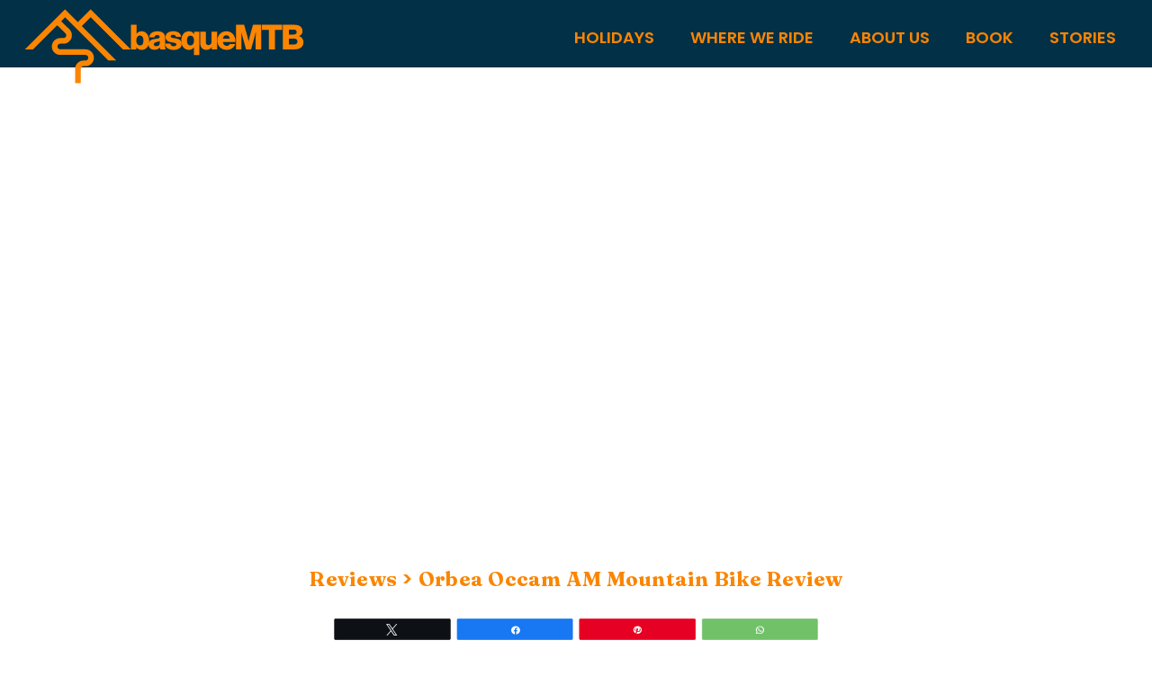

--- FILE ---
content_type: text/html; charset=UTF-8
request_url: https://www.basquemtb.com/orbea-occam-am-review/
body_size: 49665
content:
<!-- This is the html for the posts, selected using Quick Edit as the template -->

<!DOCTYPE html>
<html lang="en">
<head><meta http-equiv="Content-Type" content="text/html; charset=UTF-8" /><script>if(navigator.userAgent.match(/MSIE|Internet Explorer/i)||navigator.userAgent.match(/Trident\/7\..*?rv:11/i)){var href=document.location.href;if(!href.match(/[?&]nowprocket/)){if(href.indexOf("?")==-1){if(href.indexOf("#")==-1){document.location.href=href+"?nowprocket=1"}else{document.location.href=href.replace("#","?nowprocket=1#")}}else{if(href.indexOf("#")==-1){document.location.href=href+"&nowprocket=1"}else{document.location.href=href.replace("#","&nowprocket=1#")}}}}</script><script>(()=>{class RocketLazyLoadScripts{constructor(){this.v="2.0.4",this.userEvents=["keydown","keyup","mousedown","mouseup","mousemove","mouseover","mouseout","touchmove","touchstart","touchend","touchcancel","wheel","click","dblclick","input"],this.attributeEvents=["onblur","onclick","oncontextmenu","ondblclick","onfocus","onmousedown","onmouseenter","onmouseleave","onmousemove","onmouseout","onmouseover","onmouseup","onmousewheel","onscroll","onsubmit"]}async t(){this.i(),this.o(),/iP(ad|hone)/.test(navigator.userAgent)&&this.h(),this.u(),this.l(this),this.m(),this.k(this),this.p(this),this._(),await Promise.all([this.R(),this.L()]),this.lastBreath=Date.now(),this.S(this),this.P(),this.D(),this.O(),this.M(),await this.C(this.delayedScripts.normal),await this.C(this.delayedScripts.defer),await this.C(this.delayedScripts.async),await this.T(),await this.F(),await this.j(),await this.A(),window.dispatchEvent(new Event("rocket-allScriptsLoaded")),this.everythingLoaded=!0,this.lastTouchEnd&&await new Promise(t=>setTimeout(t,500-Date.now()+this.lastTouchEnd)),this.I(),this.H(),this.U(),this.W()}i(){this.CSPIssue=sessionStorage.getItem("rocketCSPIssue"),document.addEventListener("securitypolicyviolation",t=>{this.CSPIssue||"script-src-elem"!==t.violatedDirective||"data"!==t.blockedURI||(this.CSPIssue=!0,sessionStorage.setItem("rocketCSPIssue",!0))},{isRocket:!0})}o(){window.addEventListener("pageshow",t=>{this.persisted=t.persisted,this.realWindowLoadedFired=!0},{isRocket:!0}),window.addEventListener("pagehide",()=>{this.onFirstUserAction=null},{isRocket:!0})}h(){let t;function e(e){t=e}window.addEventListener("touchstart",e,{isRocket:!0}),window.addEventListener("touchend",function i(o){o.changedTouches[0]&&t.changedTouches[0]&&Math.abs(o.changedTouches[0].pageX-t.changedTouches[0].pageX)<10&&Math.abs(o.changedTouches[0].pageY-t.changedTouches[0].pageY)<10&&o.timeStamp-t.timeStamp<200&&(window.removeEventListener("touchstart",e,{isRocket:!0}),window.removeEventListener("touchend",i,{isRocket:!0}),"INPUT"===o.target.tagName&&"text"===o.target.type||(o.target.dispatchEvent(new TouchEvent("touchend",{target:o.target,bubbles:!0})),o.target.dispatchEvent(new MouseEvent("mouseover",{target:o.target,bubbles:!0})),o.target.dispatchEvent(new PointerEvent("click",{target:o.target,bubbles:!0,cancelable:!0,detail:1,clientX:o.changedTouches[0].clientX,clientY:o.changedTouches[0].clientY})),event.preventDefault()))},{isRocket:!0})}q(t){this.userActionTriggered||("mousemove"!==t.type||this.firstMousemoveIgnored?"keyup"===t.type||"mouseover"===t.type||"mouseout"===t.type||(this.userActionTriggered=!0,this.onFirstUserAction&&this.onFirstUserAction()):this.firstMousemoveIgnored=!0),"click"===t.type&&t.preventDefault(),t.stopPropagation(),t.stopImmediatePropagation(),"touchstart"===this.lastEvent&&"touchend"===t.type&&(this.lastTouchEnd=Date.now()),"click"===t.type&&(this.lastTouchEnd=0),this.lastEvent=t.type,t.composedPath&&t.composedPath()[0].getRootNode()instanceof ShadowRoot&&(t.rocketTarget=t.composedPath()[0]),this.savedUserEvents.push(t)}u(){this.savedUserEvents=[],this.userEventHandler=this.q.bind(this),this.userEvents.forEach(t=>window.addEventListener(t,this.userEventHandler,{passive:!1,isRocket:!0})),document.addEventListener("visibilitychange",this.userEventHandler,{isRocket:!0})}U(){this.userEvents.forEach(t=>window.removeEventListener(t,this.userEventHandler,{passive:!1,isRocket:!0})),document.removeEventListener("visibilitychange",this.userEventHandler,{isRocket:!0}),this.savedUserEvents.forEach(t=>{(t.rocketTarget||t.target).dispatchEvent(new window[t.constructor.name](t.type,t))})}m(){const t="return false",e=Array.from(this.attributeEvents,t=>"data-rocket-"+t),i="["+this.attributeEvents.join("],[")+"]",o="[data-rocket-"+this.attributeEvents.join("],[data-rocket-")+"]",s=(e,i,o)=>{o&&o!==t&&(e.setAttribute("data-rocket-"+i,o),e["rocket"+i]=new Function("event",o),e.setAttribute(i,t))};new MutationObserver(t=>{for(const n of t)"attributes"===n.type&&(n.attributeName.startsWith("data-rocket-")||this.everythingLoaded?n.attributeName.startsWith("data-rocket-")&&this.everythingLoaded&&this.N(n.target,n.attributeName.substring(12)):s(n.target,n.attributeName,n.target.getAttribute(n.attributeName))),"childList"===n.type&&n.addedNodes.forEach(t=>{if(t.nodeType===Node.ELEMENT_NODE)if(this.everythingLoaded)for(const i of[t,...t.querySelectorAll(o)])for(const t of i.getAttributeNames())e.includes(t)&&this.N(i,t.substring(12));else for(const e of[t,...t.querySelectorAll(i)])for(const t of e.getAttributeNames())this.attributeEvents.includes(t)&&s(e,t,e.getAttribute(t))})}).observe(document,{subtree:!0,childList:!0,attributeFilter:[...this.attributeEvents,...e]})}I(){this.attributeEvents.forEach(t=>{document.querySelectorAll("[data-rocket-"+t+"]").forEach(e=>{this.N(e,t)})})}N(t,e){const i=t.getAttribute("data-rocket-"+e);i&&(t.setAttribute(e,i),t.removeAttribute("data-rocket-"+e))}k(t){Object.defineProperty(HTMLElement.prototype,"onclick",{get(){return this.rocketonclick||null},set(e){this.rocketonclick=e,this.setAttribute(t.everythingLoaded?"onclick":"data-rocket-onclick","this.rocketonclick(event)")}})}S(t){function e(e,i){let o=e[i];e[i]=null,Object.defineProperty(e,i,{get:()=>o,set(s){t.everythingLoaded?o=s:e["rocket"+i]=o=s}})}e(document,"onreadystatechange"),e(window,"onload"),e(window,"onpageshow");try{Object.defineProperty(document,"readyState",{get:()=>t.rocketReadyState,set(e){t.rocketReadyState=e},configurable:!0}),document.readyState="loading"}catch(t){console.log("WPRocket DJE readyState conflict, bypassing")}}l(t){this.originalAddEventListener=EventTarget.prototype.addEventListener,this.originalRemoveEventListener=EventTarget.prototype.removeEventListener,this.savedEventListeners=[],EventTarget.prototype.addEventListener=function(e,i,o){o&&o.isRocket||!t.B(e,this)&&!t.userEvents.includes(e)||t.B(e,this)&&!t.userActionTriggered||e.startsWith("rocket-")||t.everythingLoaded?t.originalAddEventListener.call(this,e,i,o):(t.savedEventListeners.push({target:this,remove:!1,type:e,func:i,options:o}),"mouseenter"!==e&&"mouseleave"!==e||t.originalAddEventListener.call(this,e,t.savedUserEvents.push,o))},EventTarget.prototype.removeEventListener=function(e,i,o){o&&o.isRocket||!t.B(e,this)&&!t.userEvents.includes(e)||t.B(e,this)&&!t.userActionTriggered||e.startsWith("rocket-")||t.everythingLoaded?t.originalRemoveEventListener.call(this,e,i,o):t.savedEventListeners.push({target:this,remove:!0,type:e,func:i,options:o})}}J(t,e){this.savedEventListeners=this.savedEventListeners.filter(i=>{let o=i.type,s=i.target||window;return e!==o||t!==s||(this.B(o,s)&&(i.type="rocket-"+o),this.$(i),!1)})}H(){EventTarget.prototype.addEventListener=this.originalAddEventListener,EventTarget.prototype.removeEventListener=this.originalRemoveEventListener,this.savedEventListeners.forEach(t=>this.$(t))}$(t){t.remove?this.originalRemoveEventListener.call(t.target,t.type,t.func,t.options):this.originalAddEventListener.call(t.target,t.type,t.func,t.options)}p(t){let e;function i(e){return t.everythingLoaded?e:e.split(" ").map(t=>"load"===t||t.startsWith("load.")?"rocket-jquery-load":t).join(" ")}function o(o){function s(e){const s=o.fn[e];o.fn[e]=o.fn.init.prototype[e]=function(){return this[0]===window&&t.userActionTriggered&&("string"==typeof arguments[0]||arguments[0]instanceof String?arguments[0]=i(arguments[0]):"object"==typeof arguments[0]&&Object.keys(arguments[0]).forEach(t=>{const e=arguments[0][t];delete arguments[0][t],arguments[0][i(t)]=e})),s.apply(this,arguments),this}}if(o&&o.fn&&!t.allJQueries.includes(o)){const e={DOMContentLoaded:[],"rocket-DOMContentLoaded":[]};for(const t in e)document.addEventListener(t,()=>{e[t].forEach(t=>t())},{isRocket:!0});o.fn.ready=o.fn.init.prototype.ready=function(i){function s(){parseInt(o.fn.jquery)>2?setTimeout(()=>i.bind(document)(o)):i.bind(document)(o)}return"function"==typeof i&&(t.realDomReadyFired?!t.userActionTriggered||t.fauxDomReadyFired?s():e["rocket-DOMContentLoaded"].push(s):e.DOMContentLoaded.push(s)),o([])},s("on"),s("one"),s("off"),t.allJQueries.push(o)}e=o}t.allJQueries=[],o(window.jQuery),Object.defineProperty(window,"jQuery",{get:()=>e,set(t){o(t)}})}P(){const t=new Map;document.write=document.writeln=function(e){const i=document.currentScript,o=document.createRange(),s=i.parentElement;let n=t.get(i);void 0===n&&(n=i.nextSibling,t.set(i,n));const c=document.createDocumentFragment();o.setStart(c,0),c.appendChild(o.createContextualFragment(e)),s.insertBefore(c,n)}}async R(){return new Promise(t=>{this.userActionTriggered?t():this.onFirstUserAction=t})}async L(){return new Promise(t=>{document.addEventListener("DOMContentLoaded",()=>{this.realDomReadyFired=!0,t()},{isRocket:!0})})}async j(){return this.realWindowLoadedFired?Promise.resolve():new Promise(t=>{window.addEventListener("load",t,{isRocket:!0})})}M(){this.pendingScripts=[];this.scriptsMutationObserver=new MutationObserver(t=>{for(const e of t)e.addedNodes.forEach(t=>{"SCRIPT"!==t.tagName||t.noModule||t.isWPRocket||this.pendingScripts.push({script:t,promise:new Promise(e=>{const i=()=>{const i=this.pendingScripts.findIndex(e=>e.script===t);i>=0&&this.pendingScripts.splice(i,1),e()};t.addEventListener("load",i,{isRocket:!0}),t.addEventListener("error",i,{isRocket:!0}),setTimeout(i,1e3)})})})}),this.scriptsMutationObserver.observe(document,{childList:!0,subtree:!0})}async F(){await this.X(),this.pendingScripts.length?(await this.pendingScripts[0].promise,await this.F()):this.scriptsMutationObserver.disconnect()}D(){this.delayedScripts={normal:[],async:[],defer:[]},document.querySelectorAll("script[type$=rocketlazyloadscript]").forEach(t=>{t.hasAttribute("data-rocket-src")?t.hasAttribute("async")&&!1!==t.async?this.delayedScripts.async.push(t):t.hasAttribute("defer")&&!1!==t.defer||"module"===t.getAttribute("data-rocket-type")?this.delayedScripts.defer.push(t):this.delayedScripts.normal.push(t):this.delayedScripts.normal.push(t)})}async _(){await this.L();let t=[];document.querySelectorAll("script[type$=rocketlazyloadscript][data-rocket-src]").forEach(e=>{let i=e.getAttribute("data-rocket-src");if(i&&!i.startsWith("data:")){i.startsWith("//")&&(i=location.protocol+i);try{const o=new URL(i).origin;o!==location.origin&&t.push({src:o,crossOrigin:e.crossOrigin||"module"===e.getAttribute("data-rocket-type")})}catch(t){}}}),t=[...new Map(t.map(t=>[JSON.stringify(t),t])).values()],this.Y(t,"preconnect")}async G(t){if(await this.K(),!0!==t.noModule||!("noModule"in HTMLScriptElement.prototype))return new Promise(e=>{let i;function o(){(i||t).setAttribute("data-rocket-status","executed"),e()}try{if(navigator.userAgent.includes("Firefox/")||""===navigator.vendor||this.CSPIssue)i=document.createElement("script"),[...t.attributes].forEach(t=>{let e=t.nodeName;"type"!==e&&("data-rocket-type"===e&&(e="type"),"data-rocket-src"===e&&(e="src"),i.setAttribute(e,t.nodeValue))}),t.text&&(i.text=t.text),t.nonce&&(i.nonce=t.nonce),i.hasAttribute("src")?(i.addEventListener("load",o,{isRocket:!0}),i.addEventListener("error",()=>{i.setAttribute("data-rocket-status","failed-network"),e()},{isRocket:!0}),setTimeout(()=>{i.isConnected||e()},1)):(i.text=t.text,o()),i.isWPRocket=!0,t.parentNode.replaceChild(i,t);else{const i=t.getAttribute("data-rocket-type"),s=t.getAttribute("data-rocket-src");i?(t.type=i,t.removeAttribute("data-rocket-type")):t.removeAttribute("type"),t.addEventListener("load",o,{isRocket:!0}),t.addEventListener("error",i=>{this.CSPIssue&&i.target.src.startsWith("data:")?(console.log("WPRocket: CSP fallback activated"),t.removeAttribute("src"),this.G(t).then(e)):(t.setAttribute("data-rocket-status","failed-network"),e())},{isRocket:!0}),s?(t.fetchPriority="high",t.removeAttribute("data-rocket-src"),t.src=s):t.src="data:text/javascript;base64,"+window.btoa(unescape(encodeURIComponent(t.text)))}}catch(i){t.setAttribute("data-rocket-status","failed-transform"),e()}});t.setAttribute("data-rocket-status","skipped")}async C(t){const e=t.shift();return e?(e.isConnected&&await this.G(e),this.C(t)):Promise.resolve()}O(){this.Y([...this.delayedScripts.normal,...this.delayedScripts.defer,...this.delayedScripts.async],"preload")}Y(t,e){this.trash=this.trash||[];let i=!0;var o=document.createDocumentFragment();t.forEach(t=>{const s=t.getAttribute&&t.getAttribute("data-rocket-src")||t.src;if(s&&!s.startsWith("data:")){const n=document.createElement("link");n.href=s,n.rel=e,"preconnect"!==e&&(n.as="script",n.fetchPriority=i?"high":"low"),t.getAttribute&&"module"===t.getAttribute("data-rocket-type")&&(n.crossOrigin=!0),t.crossOrigin&&(n.crossOrigin=t.crossOrigin),t.integrity&&(n.integrity=t.integrity),t.nonce&&(n.nonce=t.nonce),o.appendChild(n),this.trash.push(n),i=!1}}),document.head.appendChild(o)}W(){this.trash.forEach(t=>t.remove())}async T(){try{document.readyState="interactive"}catch(t){}this.fauxDomReadyFired=!0;try{await this.K(),this.J(document,"readystatechange"),document.dispatchEvent(new Event("rocket-readystatechange")),await this.K(),document.rocketonreadystatechange&&document.rocketonreadystatechange(),await this.K(),this.J(document,"DOMContentLoaded"),document.dispatchEvent(new Event("rocket-DOMContentLoaded")),await this.K(),this.J(window,"DOMContentLoaded"),window.dispatchEvent(new Event("rocket-DOMContentLoaded"))}catch(t){console.error(t)}}async A(){try{document.readyState="complete"}catch(t){}try{await this.K(),this.J(document,"readystatechange"),document.dispatchEvent(new Event("rocket-readystatechange")),await this.K(),document.rocketonreadystatechange&&document.rocketonreadystatechange(),await this.K(),this.J(window,"load"),window.dispatchEvent(new Event("rocket-load")),await this.K(),window.rocketonload&&window.rocketonload(),await this.K(),this.allJQueries.forEach(t=>t(window).trigger("rocket-jquery-load")),await this.K(),this.J(window,"pageshow");const t=new Event("rocket-pageshow");t.persisted=this.persisted,window.dispatchEvent(t),await this.K(),window.rocketonpageshow&&window.rocketonpageshow({persisted:this.persisted})}catch(t){console.error(t)}}async K(){Date.now()-this.lastBreath>45&&(await this.X(),this.lastBreath=Date.now())}async X(){return document.hidden?new Promise(t=>setTimeout(t)):new Promise(t=>requestAnimationFrame(t))}B(t,e){return e===document&&"readystatechange"===t||(e===document&&"DOMContentLoaded"===t||(e===window&&"DOMContentLoaded"===t||(e===window&&"load"===t||e===window&&"pageshow"===t)))}static run(){(new RocketLazyLoadScripts).t()}}RocketLazyLoadScripts.run()})();</script>
    
    
    
	
	<meta name="viewport" content="width=device-width, initial-scale=1.0">
    <meta name="google-site-verification" content="yfImTkuS_66XNK7f9FusHm1cO6qMx3tiip1CwYAhUJ4" />
    
    <meta name="author" content="BasqueMTB" />
    <meta name="robots" content="all" />
    <link rel="pingback" href="https://www.basquemtb.com/xmlrpc.php" />
    	<style></style>
	
<!-- Social Warfare v4.5.6 https://warfareplugins.com - BEGINNING OF OUTPUT -->
<meta property="og:description" content="Orbea Occam AM M-LTD Mountain Bike review.">
<meta property="og:title" content="Orbea Occam AM Mountain Bike Review">
<meta property="og:image" content="https://www.basquemtb.com/wp-content/uploads/basquemtb-mountain-bike-15.jpg">
<meta property="fb:app_id" content="529576650555031">
<meta property="og:type" content="article">
<meta property="og:url" content="https://www.basquemtb.com/orbea-occam-am-review/">
<meta property="og:site_name" content="basqueMTB">
<meta property="article:published_time" content="2016-03-03T12:36:58+00:00">
<meta property="article:modified_time" content="2020-12-09T14:06:45+00:00">
<meta property="og:updated_time" content="2020-12-09T14:06:45+00:00">
<meta name="twitter:title" content="Orbea Occam AM Mountain Bike Review">
<meta name="twitter:description" content="Orbea Occam AM M-LTD Mountain Bike review.">
<meta name="twitter:image" content="https://www.basquemtb.com/wp-content/uploads/basquemtb-mountain-bike-15.jpg">
<meta name="twitter:site" content="@dougbasquemtb">
<meta name="twitter:creator" content="@dougbasquemtb">
<meta name="twitter:card" content="summary_large_image">
<style></style>
<!-- Social Warfare v4.5.6 https://warfareplugins.com - END OF OUTPUT -->


<!-- Search Engine Optimization by Rank Math - https://rankmath.com/ -->
<title>Orbea Occam AM Mountain Bike Review &#8211; basqueMTB</title>
<link data-rocket-preload as="style" href="https://www.basquemtb.com/wp-content/cache/perfmatters/www.basquemtb.com/fonts/4cee60774416.google-fonts.min.css" rel="preload">
<link href="https://www.basquemtb.com/wp-content/cache/perfmatters/www.basquemtb.com/fonts/4cee60774416.google-fonts.min.css" media="print" onload="this.media=&#039;all&#039;" rel="stylesheet">
<noscript><link rel="stylesheet" href="https://www.basquemtb.com/wp-content/cache/perfmatters/www.basquemtb.com/fonts/4cee60774416.google-fonts.min.css"></noscript>
<link crossorigin data-rocket-preload as="font" href="https://www.basquemtb.com/wp-content/cache/perfmatters/www.basquemtb.com/fonts/6NUI8FyLNQOQZAnv9bYEvCeYdG9Ea92uemAO8UikR_BPug.woff2" rel="preload">
<link crossorigin data-rocket-preload as="font" href="https://www.basquemtb.com/wp-content/cache/perfmatters/www.basquemtb.com/fonts/pxiGyp8kv8JHgFVrJJLucHtAOvWDSA.woff2" rel="preload">
<link crossorigin data-rocket-preload as="font" href="https://www.basquemtb.com/wp-content/cache/perfmatters/www.basquemtb.com/fonts/pxiEyp8kv8JHgFVrJJfecnFHGPc.woff2" rel="preload">
<link crossorigin data-rocket-preload as="font" href="https://www.basquemtb.com/wp-content/cache/perfmatters/www.basquemtb.com/fonts/pxiByp8kv8JHgFVrLEj6Z1xlFd2JQEk.woff2" rel="preload">
<link crossorigin data-rocket-preload as="font" href="https://www.basquemtb.com/wp-content/plugins/social-warfare/assets/fonts/sw-icon-font.woff?ver=4.5.6" rel="preload">
<style id="wpr-usedcss">@font-face{font-family:Fraunces;font-style:normal;font-weight:100 900;font-display:swap;src:url(https://www.basquemtb.com/wp-content/cache/perfmatters/www.basquemtb.com/fonts/6NUI8FyLNQOQZAnv9bYEvCeYdG9Ea92uemAO8UikR_BPug.woff2) format('woff2');unicode-range:U+0000-00FF,U+0131,U+0152-0153,U+02BB-02BC,U+02C6,U+02DA,U+02DC,U+0304,U+0308,U+0329,U+2000-206F,U+20AC,U+2122,U+2191,U+2193,U+2212,U+2215,U+FEFF,U+FFFD}@font-face{font-family:Poppins;font-style:italic;font-weight:400;font-display:swap;src:url(https://www.basquemtb.com/wp-content/cache/perfmatters/www.basquemtb.com/fonts/pxiGyp8kv8JHgFVrJJLucHtAOvWDSA.woff2) format('woff2');unicode-range:U+0000-00FF,U+0131,U+0152-0153,U+02BB-02BC,U+02C6,U+02DA,U+02DC,U+0304,U+0308,U+0329,U+2000-206F,U+20AC,U+2122,U+2191,U+2193,U+2212,U+2215,U+FEFF,U+FFFD}@font-face{font-family:Poppins;font-style:normal;font-weight:400;font-display:swap;src:url(https://www.basquemtb.com/wp-content/cache/perfmatters/www.basquemtb.com/fonts/pxiEyp8kv8JHgFVrJJfecnFHGPc.woff2) format('woff2');unicode-range:U+0000-00FF,U+0131,U+0152-0153,U+02BB-02BC,U+02C6,U+02DA,U+02DC,U+0304,U+0308,U+0329,U+2000-206F,U+20AC,U+2122,U+2191,U+2193,U+2212,U+2215,U+FEFF,U+FFFD}@font-face{font-family:Poppins;font-style:normal;font-weight:600;font-display:swap;src:url(https://www.basquemtb.com/wp-content/cache/perfmatters/www.basquemtb.com/fonts/pxiByp8kv8JHgFVrLEj6Z1xlFd2JQEk.woff2) format('woff2');unicode-range:U+0000-00FF,U+0131,U+0152-0153,U+02BB-02BC,U+02C6,U+02DA,U+02DC,U+0304,U+0308,U+0329,U+2000-206F,U+20AC,U+2122,U+2191,U+2193,U+2212,U+2215,U+FEFF,U+FFFD}img:is([sizes=auto i],[sizes^="auto," i]){contain-intrinsic-size:3000px 1500px}@font-face{font-family:sw-icon-font;src:url("https://www.basquemtb.com/wp-content/plugins/social-warfare/assets/fonts/sw-icon-font.eot?ver=4.5.6");src:url("https://www.basquemtb.com/wp-content/plugins/social-warfare/assets/fonts/sw-icon-font.eot?ver=4.5.6#iefix") format("embedded-opentype"),url("https://www.basquemtb.com/wp-content/plugins/social-warfare/assets/fonts/sw-icon-font.woff?ver=4.5.6") format("woff"),url("https://www.basquemtb.com/wp-content/plugins/social-warfare/assets/fonts/sw-icon-font.ttf?ver=4.5.6") format("truetype"),url("https://www.basquemtb.com/wp-content/plugins/social-warfare/assets/fonts/sw-icon-font.svg?ver=4.5.6#1445203416") format("svg");font-weight:400;font-style:normal;font-display:swap}.gb-button{text-align:center;font-size:18px;line-height:1!important;background-color:#32373c;border:none;border-radius:50px;box-shadow:none;color:#fff;cursor:pointer;padding:.6em 1em;text-decoration:none;word-break:break-word;transition:.3s ease;display:inline-block}.gb-button:hover{box-shadow:inset 0 0 200px rgba(255,255,255,.15)}.gb-button-shape-rounded,input[type=submit].gb-button-shape-rounded{border-radius:5px}.gb-button-size-medium,input[type=submit].gb-button-size-medium{font-size:20px}.gb-block-cta{margin:0 0 1.2em;position:relative;background:#f2f2f2;color:#293038;padding:5% 3%;border-radius:5px}.gb-block-cta *{z-index:10;position:relative}@media only screen and (max-width:768px){.gb-block-cta{padding:8% 6%}}.gb-block-cta .gb-cta-title{display:inline-block;width:100%;margin-bottom:.3em;line-height:1.2}.gb-block-cta .gb-cta-text{line-height:1.4}.gb-block-cta .gb-cta-text p{color:inherit}.gb-block-cta .gb-cta-text a{color:inherit;box-shadow:0 -1px 0 inset;text-decoration:none}.gb-block-cta .gb-cta-text a:hover{color:inherit;box-shadow:0 -2px 0 inset}.gb-block-cta .gb-button{text-align:center;font-size:18px;line-height:1!important;background-color:#32373c;border:none;border-radius:50px;box-shadow:none;color:#fff;cursor:pointer;padding:.6em 1em;text-decoration:none;word-break:break-word;transition:.3s ease;display:inline-block}.gb-block-cta .gb-button:hover{box-shadow:inset 0 0 200px rgba(255,255,255,.15)}.gb-block-cta .gb-button:empty,.gb-block-cta .gb-cta-button:empty,.gb-block-cta .gb-cta-text:empty,.gb-block-cta .gb-cta-title:empty{display:none}.gb-block-cta .gb-button-shape-rounded{border-radius:5px}.gb-block-cta .gb-button-size-medium{font-size:20px}.gb-block-cta .gb-font-size-32.gb-cta-title{font-size:32px}.gb-block-post-grid{margin:0 0 1.2em;position:relative}.gb-block-post-grid .is-grid{display:-ms-grid;display:grid;-ms-grid-columns:1fr 1fr;grid-template-columns:1fr 1fr;grid-template-rows:1fr;grid-gap:0 2em}.gb-block-post-grid .is-grid article{margin-bottom:2.5em;min-width:0}.gb-block-post-grid .is-grid.columns-4{-ms-grid-columns:1fr 1fr 1fr 1fr;grid-template-columns:1fr 1fr 1fr 1fr}@media all and (-ms-high-contrast:none){.gb-block-post-grid .is-grid{display:block}.gb-block-post-grid .is-grid article{padding-left:10px;padding-right:10px;display:inline-block;vertical-align:top}.gb-block-post-grid .is-grid.columns-4 article{width:24%}}.gb-block-post-grid .gb-block-post-grid-image{margin-bottom:1.2em}.gb-block-post-grid .gb-block-post-grid-image img{display:block;width:100%}.gb-block-post-grid .gb-block-post-grid-text{text-align:left}.gb-block-post-grid a{text-decoration:none}.gb-block-post-grid header .gb-block-post-grid-title{margin-top:0;margin-bottom:15px;font-size:28px;line-height:1.2}.gb-block-post-grid header .gb-block-post-grid-title a{color:#293038;text-decoration:none}.gb-block-post-grid header .gb-block-post-grid-title a:hover{text-decoration:underline;color:inherit}.gb-block-post-grid .gb-block-post-grid-byline{font-size:14px;color:#626e81;margin-bottom:15px}.gb-block-post-grid .gb-block-post-grid-text p{margin:0 0 15px;font-size:inherit}.gb-block-post-grid .gb-block-post-grid-text p:last-of-type{margin-bottom:0}.gb-block-post-grid .gb-block-post-grid-excerpt div+p{margin-top:15px}.wp-block-genesis-blocks-gb-columns{position:relative}.gb-layout-column-wrap{display:-ms-grid;display:grid;grid-template-rows:1fr;grid-gap:0 2em;position:relative;z-index:1}.gb-block-layout-column-gap-2{grid-gap:0 2em}.gb-layout-columns-2>.gb-layout-column-wrap{-ms-grid-columns:1fr 1fr;grid-template-columns:1fr 1fr;grid-template-areas:"col1 col2"}@media only screen and (max-width:600px){.gb-block-post-grid div[class*=columns].is-grid{-ms-grid-columns:1fr;grid-template-columns:1fr}.gb-layout-columns-2>.gb-layout-column-wrap.gb-is-responsive-column{-ms-grid-columns:1fr;grid-template-columns:1fr;grid-template-areas:"col1" "col2"}}.center{text-align:center}.left{text-align:left}.right{text-align:right}.wpcr3_respond_2{position:relative}.wpcr3_respond_2 label{display:inline-block!important}.wpcr3_respond_2 input[type=text]{min-width:200px}.wpcr3_respond_2 textarea{height:100px!important;min-width:500px}.wpcr3_respond_2 small{padding:0!important;margin:0!important}.wpcr3_respond_2 table,.wpcr3_respond_2 td{border:0!important;border-style:none!important}.wpcr3_respond_1,.wpcr3_respond_2{margin:0!important;padding:0!important;clear:both!important}.wpcr3_respond_1 p,.wpcr3_respond_2 p{margin:0!important;padding:0!important;line-height:120%!important;margin-top:2px!important;margin-bottom:2px!important}div.wpcr3_rating_style1_base{background:var(--wpr-bg-b59f99a0-f53c-4ff4-9d8e-f711dbe3009a) no-repeat;width:85px;height:17px;line-height:17px;float:left;padding-right:4px;overflow:hidden;display:block}div.wpcr3_rating_style1_average{background:var(--wpr-bg-624405ce-0dd4-47e5-ab53-a63c5dbf4cb6) 0 -15px no-repeat;text-indent:-9999px;height:17px;line-height:17px}div.wpcr3_rating_style1_status{height:17px;line-height:17px;width:100px;overflow:hidden;position:relative;cursor:pointer;display:block}div.wpcr3_rating_style1_score{background:var(--wpr-bg-d4644e39-0b2b-4a93-936e-59ca783c885d) no-repeat;width:85px;height:17px;line-height:17px;float:left;position:relative}div.wpcr3_rating_style1_score div{display:block;height:17px;float:left;text-indent:-9999px;position:absolute;overflow:hidden;line-height:17px}div.wpcr3_rating_style1_score div:hover{background:var(--wpr-bg-97bd852f-3734-4a10-b093-536cb212d4ce) bottom right no-repeat}.wpcr3_respond_2{display:none;background-color:inherit}.wpcr3_div_2{width:600px;max-width:100%}.wpcr3_table_2{text-align:left;width:100%}.wpcr3_table_2 td{text-align:left}.wpcr3_pagination{clear:both;padding:0;position:relative;font-size:11px;line-height:13px}.wpcr3_pagination .wpcr3_a{display:block;float:left;margin:0 1px;padding:6px 10px;line-height:16px;text-decoration:none;width:auto;color:#fff;background:#555;cursor:pointer}.wpcr3_pagination .wpcr3_a:hover{color:#fff;background:#3279bb}.wpcr3_pagination .wpcr3_a.wpcr3_disabled,.wpcr3_pagination .wpcr3_a.wpcr3_disabled:hover{background:#ddd;color:#fff;cursor:default}.wpcr3_hide{display:none!important}.pt-cv-wrapper article,.pt-cv-wrapper header,.pt-cv-wrapper main{display:block}.pt-cv-wrapper progress,.pt-cv-wrapper video{display:inline-block;vertical-align:baseline}.pt-cv-wrapper [hidden],.pt-cv-wrapper template{display:none}.pt-cv-wrapper a{background-color:transparent}.pt-cv-wrapper a:active,.pt-cv-wrapper a:hover{outline:0}.pt-cv-wrapper strong{font-weight:700}.pt-cv-wrapper h1{margin:.67em 0}.pt-cv-wrapper small{font-size:80%}.pt-cv-wrapper img{border:0}.pt-cv-wrapper svg:not(:root){overflow:hidden}.pt-cv-wrapper code{font-family:monospace,monospace;font-size:1em}.pt-cv-wrapper button,.pt-cv-wrapper input,.pt-cv-wrapper optgroup,.pt-cv-wrapper select,.pt-cv-wrapper textarea{color:inherit;font:inherit;margin:0}.pt-cv-wrapper button{overflow:visible}.pt-cv-wrapper button,.pt-cv-wrapper select{text-transform:none}.pt-cv-wrapper button,.pt-cv-wrapper html input[type=button],.pt-cv-wrapper input[type=submit]{-webkit-appearance:button;cursor:pointer}.pt-cv-wrapper button[disabled],.pt-cv-wrapper html input[disabled]{cursor:default}.pt-cv-wrapper button::-moz-focus-inner,.pt-cv-wrapper input::-moz-focus-inner{border:0;padding:0}.pt-cv-wrapper input{line-height:normal}.pt-cv-wrapper input[type=checkbox],.pt-cv-wrapper input[type=radio]{-webkit-box-sizing:border-box;-moz-box-sizing:border-box;box-sizing:border-box;padding:0}.pt-cv-wrapper input[type=number]::-webkit-inner-spin-button,.pt-cv-wrapper input[type=number]::-webkit-outer-spin-button{height:auto}.pt-cv-wrapper input[type=search]{-webkit-appearance:textfield;-webkit-box-sizing:content-box;-moz-box-sizing:content-box;box-sizing:content-box}.pt-cv-wrapper input[type=search]::-webkit-search-cancel-button,.pt-cv-wrapper input[type=search]::-webkit-search-decoration{-webkit-appearance:none}.pt-cv-wrapper fieldset{border:1px solid silver;margin:0 2px;padding:.35em .625em .75em}.pt-cv-wrapper legend{border:0;padding:0}.pt-cv-wrapper textarea{overflow:auto}.pt-cv-wrapper optgroup{font-weight:700}.pt-cv-wrapper table{border-collapse:collapse;border-spacing:0}.pt-cv-wrapper td,.pt-cv-wrapper th{padding:0}@media print{.pt-cv-wrapper *,.pt-cv-wrapper :after,.pt-cv-wrapper :before{background:0 0!important;color:#000!important;-webkit-box-shadow:none!important;box-shadow:none!important;text-shadow:none!important}.pt-cv-wrapper a,.pt-cv-wrapper a:visited{text-decoration:underline}.pt-cv-wrapper a[href]:after{content:" (" attr(href) ")"}.pt-cv-wrapper a[href^="#"]:after,.pt-cv-wrapper a[href^="javascript:"]:after{content:""}.pt-cv-wrapper thead{display:table-header-group}.pt-cv-wrapper img,.pt-cv-wrapper tr{page-break-inside:avoid}.pt-cv-wrapper img{max-width:100%!important}.pt-cv-wrapper h2,.pt-cv-wrapper h3,.pt-cv-wrapper p{orphans:3;widows:3}.pt-cv-wrapper h2,.pt-cv-wrapper h3{page-break-after:avoid}.pt-cv-wrapper .label{border:1px solid #000}.pt-cv-wrapper .table{border-collapse:collapse!important}.pt-cv-wrapper .table td,.pt-cv-wrapper .table th{background-color:#fff!important}}.pt-cv-wrapper .glyphicon{position:relative;top:1px;display:inline-block;font-family:'Glyphicons Halflings';font-style:normal;font-weight:400;line-height:1;-webkit-font-smoothing:antialiased;-moz-osx-font-smoothing:grayscale}.pt-cv-wrapper .glyphicon-plus:before{content:"\2b"}.pt-cv-wrapper .glyphicon-minus:before{content:"\2212"}.pt-cv-wrapper img{vertical-align:middle}.pt-cv-wrapper .carousel-inner>.item>a>img,.pt-cv-wrapper .carousel-inner>.item>img,.pt-cv-wrapper .thumbnail a>img,.pt-cv-wrapper .thumbnail>img{display:block;max-width:100%;height:auto}.pt-cv-wrapper [role=button]{cursor:pointer}.pt-cv-wrapper .col-md-3{position:relative;min-height:1px;padding-left:15px;padding-right:15px}@media(min-width:992px){.pt-cv-wrapper .col-md-3{float:left}.pt-cv-wrapper .col-md-3{width:25%}}.pt-cv-wrapper .btn-success{color:#fff;background-color:#5cb85c;border-color:#4cae4c}.pt-cv-wrapper .btn-success.focus,.pt-cv-wrapper .btn-success:focus{color:#fff;background-color:#449d44;border-color:#255625}.pt-cv-wrapper .btn-success.active,.pt-cv-wrapper .btn-success:active,.pt-cv-wrapper .btn-success:hover,.pt-cv-wrapper .open>.dropdown-toggle.btn-success{color:#fff;background-color:#449d44;border-color:#398439}.pt-cv-wrapper .btn-success.active.focus,.pt-cv-wrapper .btn-success.active:focus,.pt-cv-wrapper .btn-success.active:hover,.pt-cv-wrapper .btn-success:active.focus,.pt-cv-wrapper .btn-success:active:focus,.pt-cv-wrapper .btn-success:active:hover,.pt-cv-wrapper .open>.dropdown-toggle.btn-success.focus,.pt-cv-wrapper .open>.dropdown-toggle.btn-success:focus,.pt-cv-wrapper .open>.dropdown-toggle.btn-success:hover{color:#fff;background-color:#398439;border-color:#255625}.pt-cv-wrapper .btn-success.active,.pt-cv-wrapper .btn-success:active,.pt-cv-wrapper .open>.dropdown-toggle.btn-success{background-image:none}.pt-cv-wrapper .btn-success.disabled,.pt-cv-wrapper .btn-success.disabled.active,.pt-cv-wrapper .btn-success.disabled.focus,.pt-cv-wrapper .btn-success.disabled:active,.pt-cv-wrapper .btn-success.disabled:focus,.pt-cv-wrapper .btn-success.disabled:hover,.pt-cv-wrapper .btn-success[disabled],.pt-cv-wrapper .btn-success[disabled].active,.pt-cv-wrapper .btn-success[disabled].focus,.pt-cv-wrapper .btn-success[disabled]:active,.pt-cv-wrapper .btn-success[disabled]:focus,.pt-cv-wrapper .btn-success[disabled]:hover,.pt-cv-wrapper fieldset[disabled] .btn-success,.pt-cv-wrapper fieldset[disabled] .btn-success.active,.pt-cv-wrapper fieldset[disabled] .btn-success.focus,.pt-cv-wrapper fieldset[disabled] .btn-success:active,.pt-cv-wrapper fieldset[disabled] .btn-success:focus,.pt-cv-wrapper fieldset[disabled] .btn-success:hover{background-color:#5cb85c;border-color:#4cae4c}.pt-cv-wrapper .btn-danger{color:#fff;background-color:#d9534f;border-color:#d43f3a}.pt-cv-wrapper .btn-danger.focus,.pt-cv-wrapper .btn-danger:focus{color:#fff;background-color:#c9302c;border-color:#761c19}.pt-cv-wrapper .btn-danger.active,.pt-cv-wrapper .btn-danger:active,.pt-cv-wrapper .btn-danger:hover,.pt-cv-wrapper .open>.dropdown-toggle.btn-danger{color:#fff;background-color:#c9302c;border-color:#ac2925}.pt-cv-wrapper .btn-danger.active.focus,.pt-cv-wrapper .btn-danger.active:focus,.pt-cv-wrapper .btn-danger.active:hover,.pt-cv-wrapper .btn-danger:active.focus,.pt-cv-wrapper .btn-danger:active:focus,.pt-cv-wrapper .btn-danger:active:hover,.pt-cv-wrapper .open>.dropdown-toggle.btn-danger.focus,.pt-cv-wrapper .open>.dropdown-toggle.btn-danger:focus,.pt-cv-wrapper .open>.dropdown-toggle.btn-danger:hover{color:#fff;background-color:#ac2925;border-color:#761c19}.pt-cv-wrapper .btn-danger.active,.pt-cv-wrapper .btn-danger:active,.pt-cv-wrapper .open>.dropdown-toggle.btn-danger{background-image:none}.pt-cv-wrapper .btn-danger.disabled,.pt-cv-wrapper .btn-danger.disabled.active,.pt-cv-wrapper .btn-danger.disabled.focus,.pt-cv-wrapper .btn-danger.disabled:active,.pt-cv-wrapper .btn-danger.disabled:focus,.pt-cv-wrapper .btn-danger.disabled:hover,.pt-cv-wrapper .btn-danger[disabled],.pt-cv-wrapper .btn-danger[disabled].active,.pt-cv-wrapper .btn-danger[disabled].focus,.pt-cv-wrapper .btn-danger[disabled]:active,.pt-cv-wrapper .btn-danger[disabled]:focus,.pt-cv-wrapper .btn-danger[disabled]:hover,.pt-cv-wrapper fieldset[disabled] .btn-danger,.pt-cv-wrapper fieldset[disabled] .btn-danger.active,.pt-cv-wrapper fieldset[disabled] .btn-danger.focus,.pt-cv-wrapper fieldset[disabled] .btn-danger:active,.pt-cv-wrapper fieldset[disabled] .btn-danger:focus,.pt-cv-wrapper fieldset[disabled] .btn-danger:hover{background-color:#d9534f;border-color:#d43f3a}.pt-cv-wrapper .btn-sm{padding:5px 10px;font-size:12px;line-height:1.5;border-radius:3px}.pt-cv-wrapper .fade{opacity:0;-webkit-transition:opacity .15s linear;-o-transition:opacity .15s linear;transition:opacity .15s linear}.pt-cv-wrapper .fade.in{opacity:1}.pt-cv-wrapper .collapse{display:none}.pt-cv-wrapper .collapse.in{display:block}.pt-cv-wrapper tr.collapse.in{display:table-row}.pt-cv-wrapper tbody.collapse.in{display:table-row-group}.pt-cv-wrapper .collapsing{position:relative;height:0;overflow:hidden;-webkit-transition-property:height,visibility;-o-transition-property:height,visibility;transition-property:height,visibility;-webkit-transition-duration:.35s;-o-transition-duration:.35s;transition-duration:.35s;-webkit-transition-timing-function:ease;-o-transition-timing-function:ease;transition-timing-function:ease}.pt-cv-wrapper .caret{display:inline-block;width:0;height:0;margin-left:2px;vertical-align:middle;border-top:4px dashed;border-right:4px solid transparent;border-left:4px solid transparent}.pt-cv-wrapper .dropdown{position:relative}.pt-cv-wrapper .dropdown-toggle:focus{outline:0}.pt-cv-wrapper .dropdown-menu{position:absolute;top:100%;left:0;z-index:1000;display:none;float:left;min-width:160px;padding:5px 0;margin:2px 0 0;list-style:none;font-size:14px;text-align:left;background-color:#fff;border:1px solid #ccc;border:1px solid rgba(0,0,0,.15);border-radius:4px;-webkit-box-shadow:0 6px 12px rgba(0,0,0,.175);box-shadow:0 6px 12px rgba(0,0,0,.175);-webkit-background-clip:padding-box;background-clip:padding-box}.pt-cv-wrapper .dropdown-menu>li>a{display:block;padding:3px 20px;clear:both;font-weight:400;line-height:1.42857143;color:#333;white-space:nowrap}.pt-cv-wrapper .dropdown-menu>li>a:focus,.pt-cv-wrapper .dropdown-menu>li>a:hover{text-decoration:none;color:#262626;background-color:#f5f5f5}.pt-cv-wrapper .dropdown-menu>.active>a,.pt-cv-wrapper .dropdown-menu>.active>a:focus,.pt-cv-wrapper .dropdown-menu>.active>a:hover{color:#fff;text-decoration:none;outline:0;background-color:#337ab7}.pt-cv-wrapper .dropdown-menu>.disabled>a,.pt-cv-wrapper .dropdown-menu>.disabled>a:focus,.pt-cv-wrapper .dropdown-menu>.disabled>a:hover{color:#777}.pt-cv-wrapper .dropdown-menu>.disabled>a:focus,.pt-cv-wrapper .dropdown-menu>.disabled>a:hover{text-decoration:none;background-color:transparent;background-image:none;cursor:not-allowed}.pt-cv-wrapper .open>.dropdown-menu{display:block}.pt-cv-wrapper .open>a{outline:0}.pt-cv-wrapper .dropdown-backdrop{position:fixed;left:0;right:0;bottom:0;top:0;z-index:990}.pt-cv-wrapper .btn-group{position:relative;display:inline-block;vertical-align:middle}.pt-cv-wrapper .btn-group .btn-group+.btn-group{margin-left:-1px}.pt-cv-wrapper .btn-group>.dropdown-toggle:not(:first-child){border-bottom-left-radius:0;border-top-left-radius:0}.pt-cv-wrapper .btn-group>.btn-group{float:left}.pt-cv-wrapper .btn-group>.btn-group:first-child:not(:last-child)>.dropdown-toggle{border-bottom-right-radius:0;border-top-right-radius:0}.pt-cv-wrapper .btn-group .dropdown-toggle:active,.pt-cv-wrapper .btn-group.open .dropdown-toggle{outline:0}.pt-cv-wrapper .btn-group.open .dropdown-toggle{-webkit-box-shadow:inset 0 3px 5px rgba(0,0,0,.125);box-shadow:inset 0 3px 5px rgba(0,0,0,.125)}.pt-cv-wrapper .pagination{display:inline-block;padding-left:0;margin:20px 0;border-radius:4px}.pt-cv-wrapper .pagination>li{display:inline}.pt-cv-wrapper .pagination>li>a,.pt-cv-wrapper .pagination>li>span{position:relative;float:left;padding:6px 12px;line-height:1.42857143;text-decoration:none;color:#337ab7;background-color:#fff;border:1px solid #ddd;margin-left:-1px}.pt-cv-wrapper .pagination>li:first-child>a,.pt-cv-wrapper .pagination>li:first-child>span{margin-left:0;border-bottom-left-radius:4px;border-top-left-radius:4px}.pt-cv-wrapper .pagination>li:last-child>a,.pt-cv-wrapper .pagination>li:last-child>span{border-bottom-right-radius:4px;border-top-right-radius:4px}.pt-cv-wrapper .pagination>li>a:focus,.pt-cv-wrapper .pagination>li>a:hover,.pt-cv-wrapper .pagination>li>span:focus,.pt-cv-wrapper .pagination>li>span:hover{z-index:3;color:#23527c;background-color:#eee;border-color:#ddd}.pt-cv-wrapper .pagination>.active>a,.pt-cv-wrapper .pagination>.active>a:focus,.pt-cv-wrapper .pagination>.active>a:hover,.pt-cv-wrapper .pagination>.active>span,.pt-cv-wrapper .pagination>.active>span:focus,.pt-cv-wrapper .pagination>.active>span:hover{z-index:2;color:#fff;background-color:#337ab7;border-color:#337ab7;cursor:default}.pt-cv-wrapper .pagination>.disabled>a,.pt-cv-wrapper .pagination>.disabled>a:focus,.pt-cv-wrapper .pagination>.disabled>a:hover,.pt-cv-wrapper .pagination>.disabled>span,.pt-cv-wrapper .pagination>.disabled>span:focus,.pt-cv-wrapper .pagination>.disabled>span:hover{color:#777;background-color:#fff;border-color:#ddd;cursor:not-allowed}.pt-cv-wrapper .pagination-lg>li>a,.pt-cv-wrapper .pagination-lg>li>span{padding:10px 16px;font-size:18px;line-height:1.3333333}.pt-cv-wrapper .pagination-lg>li:first-child>a,.pt-cv-wrapper .pagination-lg>li:first-child>span{border-bottom-left-radius:6px;border-top-left-radius:6px}.pt-cv-wrapper .pagination-lg>li:last-child>a,.pt-cv-wrapper .pagination-lg>li:last-child>span{border-bottom-right-radius:6px;border-top-right-radius:6px}.pt-cv-wrapper .pagination-sm>li>a,.pt-cv-wrapper .pagination-sm>li>span{padding:5px 10px;font-size:12px;line-height:1.5}.pt-cv-wrapper .pagination-sm>li:first-child>a,.pt-cv-wrapper .pagination-sm>li:first-child>span{border-bottom-left-radius:3px;border-top-left-radius:3px}.pt-cv-wrapper .pagination-sm>li:last-child>a,.pt-cv-wrapper .pagination-sm>li:last-child>span{border-bottom-right-radius:3px;border-top-right-radius:3px}.pt-cv-wrapper .thumbnail{display:block;padding:4px;margin-bottom:20px;line-height:1.42857143;background-color:#fff;border:1px solid #ddd;border-radius:4px;-webkit-transition:border .2s ease-in-out;-o-transition:border .2s ease-in-out;transition:border .2s ease-in-out}.pt-cv-wrapper .thumbnail a>img,.pt-cv-wrapper .thumbnail>img{margin-left:auto;margin-right:auto}.pt-cv-wrapper a.thumbnail.active,.pt-cv-wrapper a.thumbnail:focus,.pt-cv-wrapper a.thumbnail:hover{border-color:#337ab7}.pt-cv-wrapper .thumbnail .caption{padding:9px;color:#333}.pt-cv-wrapper .pt-cv-carousel{position:relative}.pt-cv-wrapper .carousel-inner{position:relative;overflow:hidden;width:100%}.pt-cv-wrapper .carousel-inner>.item{display:none;position:relative;-webkit-transition:left .6s ease-in-out;-o-transition:left .6s ease-in-out;transition:.6s ease-in-out left}.pt-cv-wrapper .carousel-inner>.item>a>img,.pt-cv-wrapper .carousel-inner>.item>img{line-height:1}@media all and (transform-3d),(-webkit-transform-3d){.pt-cv-wrapper .carousel-inner>.item{-webkit-transition:-webkit-transform .6s ease-in-out;-o-transition:-o-transform .6s ease-in-out;transition:transform .6s ease-in-out;-webkit-backface-visibility:hidden;backface-visibility:hidden;-webkit-perspective:1000px;perspective:1000px}.pt-cv-wrapper .carousel-inner>.item.active.right,.pt-cv-wrapper .carousel-inner>.item.next{-webkit-transform:translate3d(100%,0,0);transform:translate3d(100%,0,0);left:0}.pt-cv-wrapper .carousel-inner>.item.active.left,.pt-cv-wrapper .carousel-inner>.item.prev{-webkit-transform:translate3d(-100%,0,0);transform:translate3d(-100%,0,0);left:0}.pt-cv-wrapper .carousel-inner>.item.active,.pt-cv-wrapper .carousel-inner>.item.next.left,.pt-cv-wrapper .carousel-inner>.item.prev.right{-webkit-transform:translate3d(0,0,0);transform:translate3d(0,0,0);left:0}}.pt-cv-wrapper .carousel-inner>.active,.pt-cv-wrapper .carousel-inner>.next,.pt-cv-wrapper .carousel-inner>.prev{display:block}.pt-cv-wrapper .carousel-inner>.active{left:0}.pt-cv-wrapper .carousel-inner>.next,.pt-cv-wrapper .carousel-inner>.prev{position:absolute;top:0;width:100%}.pt-cv-wrapper .carousel-inner>.next{left:100%}.pt-cv-wrapper .carousel-inner>.prev{left:-100%}.pt-cv-wrapper .carousel-inner>.next.left,.pt-cv-wrapper .carousel-inner>.prev.right{left:0}.pt-cv-wrapper .carousel-inner>.active.left{left:-100%}.pt-cv-wrapper .carousel-inner>.active.right{left:100%}.pt-cv-wrapper .pt-cv-carousel-indicators{position:absolute;bottom:10px;left:50%;z-index:15;width:60%;margin-left:-30%;padding-left:0;list-style:none;text-align:center}.pt-cv-wrapper .pt-cv-carousel-indicators li{display:inline-block;width:10px;height:10px;margin:1px;text-indent:-999px;border:1px solid #fff;border-radius:10px;cursor:pointer;background-color:transparent}.pt-cv-wrapper .pt-cv-carousel-indicators .active{margin:0;width:12px;height:12px;background-color:#fff}@media screen and (min-width:768px){.pt-cv-wrapper .pt-cv-carousel-indicators{bottom:20px}}.pt-cv-wrapper .hide{display:none!important}.pt-cv-wrapper .show{display:block!important}.pt-cv-wrapper .hidden{display:none!important}.pt-cv-wrapper h1,.pt-cv-wrapper h2,.pt-cv-wrapper h3,.pt-cv-wrapper h5{font-family:inherit;font-weight:500;line-height:1.1;color:inherit}.pt-cv-page{position:relative}.pt-cv-content-item{padding-bottom:15px;position:relative;overflow:hidden}.pt-cv-wrapper .pagination>li:first-child>a,.pt-cv-wrapper .pagination>li:first-child>span,.pt-cv-wrapper .pagination>li:last-child>a,.pt-cv-wrapper .pagination>li:last-child>span{border-radius:0}.pt-cv-wrapper [class*=pt-cv-] a{box-shadow:none}#cvpboxOverlay,#cvpboxWrapper,#cvpcolorbox{position:absolute;top:0;left:0;z-index:9999}#cvpboxWrapper{max-width:none}#cvpboxOverlay{position:fixed;width:100%;height:100%}#cvpboxBottomLeft,#cvpboxMiddleLeft{clear:left}#cvpboxContent{position:relative}#cvpboxTitle{margin:0}#cvpboxLoadingGraphic,#cvpboxLoadingOverlay{position:absolute;top:0;left:0;width:100%;height:100%}#cvpboxNext,#cvpboxPrevious,#cvpboxSlideshow{cursor:pointer}#cvpboxContent,#cvpcolorbox{box-sizing:content-box;-moz-box-sizing:content-box;-webkit-box-sizing:content-box}#cvpboxOverlay{background:#000}#cvpcolorbox{outline:0}#cvpboxContent{margin:20px}#cvpboxTitle{position:absolute;left:4px;color:#ccc}#cvpboxCurrent{position:absolute;top:-20px;right:20px;color:#ccc}#cvpboxLoadingGraphic{background:url([data-uri]) center center no-repeat}#cvpboxNext,#cvpboxPrevious,#cvpboxSlideshow{border:0;padding:0;margin:0;overflow:visible;width:auto;background:0}#cvpboxNext:active,#cvpboxPrevious:active,#cvpboxSlideshow:active{outline:0}#cvpboxSlideshow{position:absolute;top:-20px;right:90px;color:#fff}#cvpboxNext,#cvpboxPrevious{position:absolute;top:50%;margin-top:-32px;width:45px;height:60px;text-indent:-9999px;opacity:.6}#cvpboxNext:hover,#cvpboxPrevious:hover{opacity:1}#cvpboxNext,#cvpboxPrevious{background-image:url([data-uri]);background-repeat:no-repeat}#cvpboxPrevious{left:5px;background-position:top left}#cvpboxNext{right:5px;background-position:top right}#cvpcolorbox button{color:#000}.jqui-helper-clearfix:after,.jqui-helper-clearfix:before{content:"";display:table;border-collapse:collapse}.jqui-helper-clearfix:after{clear:both}.jqui-state-disabled{cursor:default!important;pointer-events:none}.jqui-icon{display:inline-block;vertical-align:middle;margin-top:-.25em;position:relative;text-indent:-99999px;overflow:hidden;background-repeat:no-repeat}.jqui-datepicker-multi .jqui-datepicker-buttonpane{clear:left}.jqui-datepicker-row-break{clear:both;width:100%;font-size:0}.jqui-datepicker-rtl{direction:rtl}.jqui-datepicker-rtl .jqui-datepicker-prev{right:2px;left:auto}.jqui-datepicker-rtl .jqui-datepicker-next{left:2px;right:auto}.jqui-datepicker-rtl .jqui-datepicker-buttonpane{clear:right}.jqui-datepicker-rtl .jqui-datepicker-buttonpane button{float:left}.jqui-datepicker-rtl .jqui-datepicker-buttonpane button.jqui-datepicker-current{float:right}.jqui-widget-content{border:1px solid #eee;background:#fff;color:#333}.jqui-widget-content a{color:#333}.jqui-widget-header{background:#607d8b;color:#fff;font-weight:700}.jqui-widget-header a{color:#fff}.jqui-state-default,.jqui-widget-content .jqui-state-default,.jqui-widget-header .jqui-state-default{border:1px solid #d8dcdf;background:#eee;font-weight:700;color:#004276}.jqui-state-default a,.jqui-state-default a:link,.jqui-state-default a:visited{color:#004276;text-decoration:none}.jqui-state-hover,.jqui-widget-content .jqui-state-hover,.jqui-widget-header .jqui-state-hover{border:1px solid #cdd5da;background:#50dcef;font-weight:700;color:#111}.jqui-state-hover a,.jqui-state-hover a:hover,.jqui-state-hover a:link,.jqui-state-hover a:visited{color:#111;text-decoration:none}.jqui-state-active,.jqui-widget-content .jqui-state-active,.jqui-widget-header .jqui-state-active{border:1px solid #eee;background:#fff;font-weight:700;color:#c00}.jqui-state-active a,.jqui-state-active a:link,.jqui-state-active a:visited{color:#c00;text-decoration:none}.jqui-state-highlight,.jqui-widget-content .jqui-state-highlight,.jqui-widget-header .jqui-state-highlight{border:1px solid #fcd3a1;background:#fbf8ee;color:#444}.jqui-state-highlight a,.jqui-widget-content .jqui-state-highlight a,.jqui-widget-header .jqui-state-highlight a{color:#444}.jqui-priority-primary,.jqui-widget-content .jqui-priority-primary,.jqui-widget-header .jqui-priority-primary{font-weight:700}.jqui-priority-secondary,.jqui-widget-content .jqui-priority-secondary,.jqui-widget-header .jqui-priority-secondary{opacity:.7;-ms-filter:"alpha(opacity=70)";font-weight:400}.jqui-state-disabled,.jqui-widget-content .jqui-state-disabled,.jqui-widget-header .jqui-state-disabled{opacity:.35;-ms-filter:"alpha(opacity=35)";background-image:none}.jqui-state-disabled .jqui-icon{-ms-filter:"alpha(opacity=35)"}.jqui-icon{width:16px;height:16px}.irs{position:relative;display:block;-webkit-touch-callout:none;-webkit-user-select:none;-khtml-user-select:none;-moz-user-select:none;-ms-user-select:none;user-select:none}.irs-line{position:relative;display:block;overflow:hidden;outline:0!important}.irs-line-left,.irs-line-mid,.irs-line-right{position:absolute;display:block;top:0}.irs-line-left{left:0;width:11%}.irs-line-mid{left:9%;width:82%}.irs-line-right{right:0;width:11%}.irs-bar{position:absolute;display:block;left:0;width:0}.irs-bar-edge{position:absolute;display:block;top:0;left:0}.irs-shadow{position:absolute;display:none;left:0;width:0}.irs-slider{position:absolute;display:block;cursor:default;z-index:1}.irs-slider.type_last{z-index:2}.irs-min{position:absolute;display:block;left:0;cursor:default}.irs-max{position:absolute;display:block;right:0;cursor:default}.irs-from,.irs-single,.irs-to{position:absolute;display:block;top:0;left:0;cursor:default;white-space:nowrap}.irs-grid{position:absolute;display:none;bottom:0;left:0;width:100%;height:20px}.irs-with-grid .irs-grid{display:block}.irs-disable-mask{position:absolute;display:block;top:0;left:-1%;width:102%;height:100%;cursor:default;background:0 0;z-index:2}.irs-disabled{opacity:.4}.irs-hidden-input{position:absolute!important;display:block!important;top:0!important;left:0!important;width:0!important;height:0!important;font-size:0!important;line-height:0!important;padding:0!important;margin:0!important;outline:0!important;z-index:-9999!important;background:0 0!important;border-style:solid!important;border-color:transparent!important}.irs{height:55px}.irs-with-grid{height:75px}.irs-line{height:10px;top:33px;background:#eee;background:linear-gradient(to bottom,#ddd -50%,#fff 150%);border:1px solid #ccc;border-radius:16px;-moz-border-radius:16px}.irs-line-left,.irs-line-mid,.irs-line-right{height:8px}.irs-bar{height:10px;top:33px;border-top:1px solid #20b426;border-bottom:1px solid #20b426;background:#20b426}.irs-bar-edge{height:10px;top:33px;width:14px;border:1px solid #20b426;border-right:0;background:#20b426;border-radius:16px 0 0 16px;-moz-border-radius:16px 0 0 16px}.irs-shadow{height:2px;top:38px;background:#000;opacity:.3;border-radius:5px;-moz-border-radius:5px}.irs-slider{top:25px;width:22px;height:22px;border:1px solid #aaa;background:#ddd;background:linear-gradient(to bottom,#fff 0,#eaeaea 0,#fff 100%);border-radius:22px;-moz-border-radius:22px;cursor:pointer}.irs-slider.state_hover,.irs-slider:hover{background:#fff}.irs-max,.irs-min{color:#333;font-size:12px;line-height:1.333;text-shadow:none;top:0;padding:1px 5px;background:rgba(0,0,0,.1);border-radius:3px;-moz-border-radius:3px}.lt-ie9 .irs-max,.lt-ie9 .irs-min{background:#ccc}.irs-from,.irs-single,.irs-to{color:#fff;font-size:14px;line-height:1.333;text-shadow:none;padding:1px 5px;background:#20b426;border-radius:3px;-moz-border-radius:3px}.lt-ie9 .irs-from,.lt-ie9 .irs-single,.lt-ie9 .irs-to{background:#999}.irs-grid{height:22px}.tl-items{margin:0 auto;padding:0}.pt-cv-wrapper button{background-color:inherit}.pt-cv-wrapper .dropdown-backdrop{display:none}.cvp-play{background:url([data-uri]) center center no-repeat;background-size:60px;position:absolute;height:100%;width:100%;opacity:.5;transition:all .2s ease-out;display:block}.cvp-play:hover{transform:scale(1.1);opacity:.8}.cvp-play+.cvplazy{width:100%!important}.cvp-overflow-hidden{overflow:hidden!important}.cvp-live-filter{margin-bottom:10px;margin-right:20px;vertical-align:top}.cvp-live-filter.cvp-dropdown>label,.cvp-search-box>label{margin-right:10px}.cvp-daterange>label{margin-right:20px;display:inline-block}.cvp-live-filter.cvp-dropdown{display:inline-block}.cvp-live-filter input[type=checkbox],.cvp-live-filter input[type=radio]{line-height:normal;margin-right:5px;min-width:15px;min-height:15px}.cvp-live-filter select{min-height:30px}.cvp-live-filter .checkbox,.cvp-live-filter .radio{line-height:1.5}.cvp-live-button *{cursor:pointer}.cvp-live-reset{margin-left:15px;font-size:14px}.cvp-live-filter p:empty{display:none}.cvp-live-filter label{display:inline-block}.cvp-replayout{box-shadow:none!important;position:relative!important}.pt-cv-content-item .cvp-responsive-image{display:inline-block;background-size:cover;background-repeat:no-repeat;background-position:center center}.cvp-responsive-image img{max-height:100%;margin-bottom:0!important}.cvp-responsive-image[style*=background-image] img{visibility:hidden!important;opacity:0}.cvp-responsive-image iframe{height:100%!important;vertical-align:baseline}.cvp-responsive-image:empty{width:0!important;height:0!important}.review{background:#fff;padding:15px;border-radius:8px}.review img{max-width:100%;height:auto;border-radius:8px}body,html{width:100%;overflow-x:hidden;font-size:18px;margin:0 auto;color:var(--text-color);background-color:var(--background-color);text-align:center;--white-background:white;--primary-color:#023047;--accent-color:#FB8501;--highlight-color:#f9e2c6;--secondary-color:#E79B25;--secondary-color-border:#E79B25;--background-color:white;--text-color:#023047;--border-color:#E79B25;--secondary-border-color:black;--highlight-text-color:#FFB703}#main-content{width:60%;margin:25px auto;box-sizing:border-box}.hidden{display:none}.accent-color,.accent-color a{color:var(--accent-color)!important;font-weight:700}.accent-color a:hover{color:var(--primary-color)!important}.top-container{background-color:var(--primary-color);height:75px;color:var(--highlight-text-color);display:flex;justify-content:space-between;align-items:center;padding:0 20px}.top-logo{width:425px;height:215px;z-index:5;position:relative;top:15px;left:-50px}#nav-menu{top:0;left:0;z-index:1000;display:flex;justify-content:flex-start;padding:0;margin:0;background-color:var(--primary-color);height:100%}#nav-menu li{margin:0;position:relative;float:left;list-style:none!important}#nav-menu a{display:inline-block;padding:15px 20px;text-decoration:none;color:var(--accent-color);font-weight:700;text-transform:uppercase;transition:background .3s ease,color .3s ease;line-height:1}#nav-menu a:hover{color:var(--secondary-color)}#nav-menu .sub-menu{display:none;position:absolute;top:100%;left:0;background-color:var(--primary-color);padding:0;margin:0;list-style:none;z-index:1000}#nav-menu li:hover>.sub-menu{display:block}#nav-menu .sub-menu a{padding:10px 15px;color:var(--highlight-text-color);font-weight:400}#nav-menu .sub-menu a:hover{background-color:var(--highlight-color);color:var(--primary-color)}#nav-menu .sub-menu .sub-menu{display:none;position:absolute;top:0;left:100%;background-color:var(--primary-color);z-index:1000}#nav-menu .sub-menu li:hover>.sub-menu{display:block}#mobile-menu-toggle{display:none}@media (max-width:768px){#mobile-menu-toggle{display:block;background-color:var(--primary-color);color:var(--accent-color);font-size:50px;padding:0;margin:0;width:15%;border:none;cursor:pointer;position:absolute;top:10px;right:10px}}.nav-menu-mobile{display:none;position:fixed;top:0;right:0;width:80%;height:100%;background-color:var(--primary-color);z-index:1000;padding:20px;box-sizing:border-box}.nav-menu-mobile.show{display:flex}.mobile-menu-close-btn{font-size:50px;color:var(--highlight-text-color);background:0 0;border:none;cursor:pointer;position:absolute;top:10px;right:10px;margin:0;padding:0}.mobile-menu-toggle{background:0 0;border:none;cursor:pointer;font-size:30px;color:var(--highlight-text-color);display:block}#nav-menu-mobile-list{list-style:none;padding:0;margin:0}#nav-menu-mobile-list>li{padding:15px;border-bottom:1px solid var(--accent-color);text-align:left;font-size:1.25rem}#nav-menu-mobile-list li ul{list-style:none;padding-left:20px}#nav-menu-mobile-list li ul li{padding:10px 0;text-align:left}#nav-menu-mobile-list li ul li a{font-size:1rem;line-height:1}#nav-menu-mobile-list a{text-decoration:none;color:var(--highlight-text-color);font-size:1.5rem;display:block;line-height:2}#nav-menu-mobile-list a:hover{color:var(--accent-color)}#nav-menu-mobile-list li:hover>a{background-color:var(--highlight-color);color:var(--primary-color)}.circular-shoutouts{display:flex;width:100vw;box-sizing:border-box;margin-left:calc(-50vw + 50%);margin-top:20px;padding-top:20px;padding-bottom:20px;overflow-x:auto;justify-content:flex-start;align-items:center;flex-wrap:nowrap;white-space:nowrap;position:sticky;scroll-snap-type:x mandatory;scroll-behavior:smooth}.arrow-left-front,.arrow-right-front{position:absolute;width:25%;margin:0;padding:0;transform:translateY(-50%);padding:10px;background-color:rgba(0,0,0,0);color:var(--highlight-color);font-size:100px;border:none;cursor:pointer;z-index:1000;transition:background-color .3s ease}.arrow-left-front,.arrow-right-front{top:22%}.arrow-left-front{left:0}.arrow-right-front{right:0}.arrow-left-front:hover,.arrow-right-front:hover{font-size:50px;color:var(--accent-color);background:0 0}.circular-shoutouts::-webkit-scrollbar,.square-shoutouts-container::-webkit-scrollbar{display:none}.dot{width:20px;height:20px;margin-right:10px;border-radius:50%;background-color:var(--secondary-color);cursor:pointer;transition:background-color .3s ease}.dot.active{background-color:var(--accent-color);width:30px;margin-right:5px;margin-left:-5px;border-radius:25%}.dot:hover{background-color:var(--secondary-color)}.square-shoutouts-container{width:100vw;margin-left:calc(-50vw + 50%);display:flex;padding:0;overflow-x:auto;justify-content:flex-start;flex-wrap:nowrap;position:sticky;-ms-overflow-style:none;scrollbar-width:none;scroll-snap-type:x mandatory}.title{color:var(--accent-color);font-size:1.5rem;z-index:1;height:flex}h2.title:hover{color:var(--accent-color);font-weight:bolder}.accordion-header{display:flex;justify-content:space-between;cursor:pointer;padding:15px;border:none;outline:0;transition:background-color .3s ease}.sub-accordion-header{display:flex;justify-content:space-between;cursor:pointer;padding:15px;border:none;outline:0;transition:background-color .3s ease}.accordion-header:hover{background-color:var(--highlight-color)}.accordion-content{padding:15px;border:1px solid var(--secondary-color);border-radius:5px;background-color:var(--background-color);margin-top:5px;display:none;text-align:left}.sub-accordion-content{padding:15px;border:1px solid var(--secondary-color);border-radius:5px;background-color:#fff;margin-top:5px;display:none;text-align:left}.accordion-content li{padding-left:50px;margin-bottom:5px;list-style:none}.accordion-content li::before{content:'○';position:flex;color:var(--secondary-color);font-weight:700;margin-right:10px}.accordion-content ul li::before{content:''}.accordion-content ul ul{padding-left:20px}h2{margin:0 0 10px;z-index:1}.footer-container h2{color:var(--secondary-color)}.navigation{display:flex;align-items:center;margin-top:5%;margin-bottom:5%;width:90%;margin-left:5%;border:1px solid var(--border-color)}.alignleft,.alignright{display:block;width:50%;color:var(--accent-color);height:100%}ul{padding-left:20px;text-align:left}li{margin:5px 0}.review-wrapper{display:flex;transition:transform .4s ease-in-out;width:100%;padding-top:50px;padding-bottom:50px;box-sizing:border-box}.review-slider{flex:0 0 100%;display:flex;flex-direction:column;justify-content:center;align-items:center;background-color:var(--primary-color);font-size:100%;text-align:center;padding-left:10vw;padding-right:10vw;box-sizing:border-box}.central-text{text-align:center}.post_title_image_fullscreen{height:90vh;width:100%;object-fit:cover;display:flex;justify-content:center;align-items:center}a,body,li,p,span{font-family:Poppins,sans-serif;font-weight:400;line-height:1.25;margin:0}h1,h1 a,h2,h2 a,h3,h3 a,h5{font-family:Fraunces,serif;font-weight:700;letter-spacing:.25px;z-index:1}h2,h3,h5{padding-left:10%;padding-right:10%}strong{font-weight:700}p{text-align:left;margin-bottom:25px}h1{font-size:2rem}h1.post-breadcrumbs{font-size:1.25rem}h2{font-size:2rem}button,input[type=submit]{background-color:var(--accent-color);border:1px solid var(--secondary-border-color);color:var(--text-color);cursor:pointer;padding:2% 5%;width:25%;margin:10%;text-align:center}button:hover,input[type=submit]:hover{background-color:var(--accent-color);color:var(--primary-color)}a{color:var(--accent-color);text-decoration:none}a:hover{color:var(--secondary-color)}.footer-container{background-color:var(--primary-color);color:var(--highlight-text-color);padding:20px;width:100vw;margin-left:calc(-50vw + 50%);text-align:center;box-sizing:border-box}#footer{display:flex;justify-content:space-between;align-items:flex-start;margin-bottom:20px}.bottom_row{display:flex;width:100vw;margin-left:calc(-50vw + 50%);justify-content:space-around;align-items:flex-start;margin-top:20px}.bottom_section{flex:1;padding:10px}.bottom_section a{color:var(--highlight-text-color);text-decoration:none}.footer-logos{filter:brightness(0) invert(1);object-fit:contain;width:60vw;height:auto}@media screen and (max-width:1200px){.review-slider{padding:25px 5vw}.restrict-menu{display:none}}@media screen and (max-width:950px){h1{font-size:2rem}.top-logo{width:350px;left:-25px}}@media screen and (max-width:768px){#nav-menu{display:none}#main-content{width:80%}.review-slider{padding:25px 3vw}.footer-container{padding:10px}.bottom_row{flex-direction:column;align-items:center}.banner-text-l,.banner-text-r{font-size:120%;padding:2%}.ul{padding-left:10px}.accordion-content li{padding-left:10px}.footer-logos{width:80vw}}@media screen and (max-width:650px){h1{font-size:1.5rem}h2{font-size:1.5rem}.footer-container{padding:5px}.top-logo{width:250px;left:-15px}}@media screen and (max-width:450px){.banner-text-l,.banner-text-r{font-size:100%;padding:1%}}.espaciolibre{Clear:both;height:10px;width:100%;Float:left}.banner{width:100vw;box-sizing:border-box;margin-left:calc(-50vw + 50%);height:95vh;background-color:#fff;background-repeat:no-repeat;background-attachment:fixed;background-size:100% auto;float:left!important;Margin-bottom:1%}.banner{background-position:center center}.banner-text-l{width:40%;margin-left:10%;height:100%;color:#fff;font-size:200%;Text-shadow:2px 2px 2px black;padding:3%}.banner-text-r{width:40%;height:100%;margin-left:50%;text-align:right;background:0 0;color:#fff;font-size:200%;Text-shadow:2px 2px 2px black;padding:3%}:where(.wp-block-button__link){border-radius:9999px;box-shadow:none;padding:calc(.667em + 2px) calc(1.333em + 2px);text-decoration:none}:root :where(.wp-block-button .wp-block-button__link.is-style-outline),:root :where(.wp-block-button.is-style-outline>.wp-block-button__link){border:2px solid;padding:.667em 1.333em}:root :where(.wp-block-button .wp-block-button__link.is-style-outline:not(.has-text-color)),:root :where(.wp-block-button.is-style-outline>.wp-block-button__link:not(.has-text-color)){color:currentColor}:root :where(.wp-block-button .wp-block-button__link.is-style-outline:not(.has-background)),:root :where(.wp-block-button.is-style-outline>.wp-block-button__link:not(.has-background)){background-color:initial;background-image:none}:where(.wp-block-calendar table:not(.has-background) th){background:#ddd}:where(.wp-block-columns){margin-bottom:1.75em}:where(.wp-block-columns.has-background){padding:1.25em 2.375em}:where(.wp-block-post-comments input[type=submit]){border:none}:where(.wp-block-cover-image:not(.has-text-color)),:where(.wp-block-cover:not(.has-text-color)){color:#fff}:where(.wp-block-cover-image.is-light:not(.has-text-color)),:where(.wp-block-cover.is-light:not(.has-text-color)){color:#000}:root :where(.wp-block-cover h1:not(.has-text-color)),:root :where(.wp-block-cover h2:not(.has-text-color)),:root :where(.wp-block-cover h3:not(.has-text-color)),:root :where(.wp-block-cover h4:not(.has-text-color)),:root :where(.wp-block-cover h5:not(.has-text-color)),:root :where(.wp-block-cover h6:not(.has-text-color)),:root :where(.wp-block-cover p:not(.has-text-color)){color:inherit}:where(.wp-block-file){margin-bottom:1.5em}:where(.wp-block-file__button){border-radius:2em;display:inline-block;padding:.5em 1em}:where(.wp-block-file__button):is(a):active,:where(.wp-block-file__button):is(a):focus,:where(.wp-block-file__button):is(a):hover,:where(.wp-block-file__button):is(a):visited{box-shadow:none;color:#fff;opacity:.85;text-decoration:none}:where(.wp-block-group.wp-block-group-is-layout-constrained){position:relative}:root :where(.wp-block-image.is-style-rounded img,.wp-block-image .is-style-rounded img){border-radius:9999px}:where(.wp-block-latest-comments:not([style*=line-height] .wp-block-latest-comments__comment)){line-height:1.1}:where(.wp-block-latest-comments:not([style*=line-height] .wp-block-latest-comments__comment-excerpt p)){line-height:1.8}:root :where(.wp-block-latest-posts.is-grid){padding:0}:root :where(.wp-block-latest-posts.wp-block-latest-posts__list){padding-left:0}ul{box-sizing:border-box}:root :where(.wp-block-list.has-background){padding:1.25em 2.375em}:where(.wp-block-navigation.has-background .wp-block-navigation-item a:not(.wp-element-button)),:where(.wp-block-navigation.has-background .wp-block-navigation-submenu a:not(.wp-element-button)){padding:.5em 1em}:where(.wp-block-navigation .wp-block-navigation__submenu-container .wp-block-navigation-item a:not(.wp-element-button)),:where(.wp-block-navigation .wp-block-navigation__submenu-container .wp-block-navigation-submenu a:not(.wp-element-button)),:where(.wp-block-navigation .wp-block-navigation__submenu-container .wp-block-navigation-submenu button.wp-block-navigation-item__content),:where(.wp-block-navigation .wp-block-navigation__submenu-container .wp-block-pages-list__item button.wp-block-navigation-item__content){padding:.5em 1em}:root :where(p.has-background){padding:1.25em 2.375em}:where(p.has-text-color:not(.has-link-color)) a{color:inherit}:where(.wp-block-post-comments-form) input:not([type=submit]),:where(.wp-block-post-comments-form) textarea{border:1px solid #949494;font-family:inherit;font-size:1em}:where(.wp-block-post-comments-form) input:where(:not([type=submit]):not([type=checkbox])),:where(.wp-block-post-comments-form) textarea{padding:calc(.667em + 2px)}:where(.wp-block-post-excerpt){box-sizing:border-box;margin-bottom:var(--wp--style--block-gap);margin-top:var(--wp--style--block-gap)}:where(.wp-block-preformatted.has-background){padding:1.25em 2.375em}:where(.wp-block-search__button){border:1px solid #ccc;padding:6px 10px}:where(.wp-block-search__input){font-family:inherit;font-size:inherit;font-style:inherit;font-weight:inherit;letter-spacing:inherit;line-height:inherit;text-transform:inherit}:where(.wp-block-search__button-inside .wp-block-search__inside-wrapper){border:1px solid #949494;box-sizing:border-box;padding:4px}:where(.wp-block-search__button-inside .wp-block-search__inside-wrapper) .wp-block-search__input{border:none;border-radius:0;padding:0 4px}:where(.wp-block-search__button-inside .wp-block-search__inside-wrapper) .wp-block-search__input:focus{outline:0}:where(.wp-block-search__button-inside .wp-block-search__inside-wrapper) :where(.wp-block-search__button){padding:4px 8px}:root :where(.wp-block-separator.is-style-dots){height:auto;line-height:1;text-align:center}:root :where(.wp-block-separator.is-style-dots):before{color:currentColor;content:"···";font-family:serif;font-size:1.5em;letter-spacing:2em;padding-left:2em}:root :where(.wp-block-site-logo.is-style-rounded){border-radius:9999px}:where(.wp-block-social-links:not(.is-style-logos-only)) .wp-social-link{background-color:#f0f0f0;color:#444}:where(.wp-block-social-links:not(.is-style-logos-only)) .wp-social-link-amazon{background-color:#f90;color:#fff}:where(.wp-block-social-links:not(.is-style-logos-only)) .wp-social-link-bandcamp{background-color:#1ea0c3;color:#fff}:where(.wp-block-social-links:not(.is-style-logos-only)) .wp-social-link-behance{background-color:#0757fe;color:#fff}:where(.wp-block-social-links:not(.is-style-logos-only)) .wp-social-link-bluesky{background-color:#0a7aff;color:#fff}:where(.wp-block-social-links:not(.is-style-logos-only)) .wp-social-link-codepen{background-color:#1e1f26;color:#fff}:where(.wp-block-social-links:not(.is-style-logos-only)) .wp-social-link-deviantart{background-color:#02e49b;color:#fff}:where(.wp-block-social-links:not(.is-style-logos-only)) .wp-social-link-dribbble{background-color:#e94c89;color:#fff}:where(.wp-block-social-links:not(.is-style-logos-only)) .wp-social-link-dropbox{background-color:#4280ff;color:#fff}:where(.wp-block-social-links:not(.is-style-logos-only)) .wp-social-link-etsy{background-color:#f45800;color:#fff}:where(.wp-block-social-links:not(.is-style-logos-only)) .wp-social-link-facebook{background-color:#0866ff;color:#fff}:where(.wp-block-social-links:not(.is-style-logos-only)) .wp-social-link-fivehundredpx{background-color:#000;color:#fff}:where(.wp-block-social-links:not(.is-style-logos-only)) .wp-social-link-flickr{background-color:#0461dd;color:#fff}:where(.wp-block-social-links:not(.is-style-logos-only)) .wp-social-link-foursquare{background-color:#e65678;color:#fff}:where(.wp-block-social-links:not(.is-style-logos-only)) .wp-social-link-github{background-color:#24292d;color:#fff}:where(.wp-block-social-links:not(.is-style-logos-only)) .wp-social-link-goodreads{background-color:#eceadd;color:#382110}:where(.wp-block-social-links:not(.is-style-logos-only)) .wp-social-link-google{background-color:#ea4434;color:#fff}:where(.wp-block-social-links:not(.is-style-logos-only)) .wp-social-link-gravatar{background-color:#1d4fc4;color:#fff}:where(.wp-block-social-links:not(.is-style-logos-only)) .wp-social-link-instagram{background-color:#f00075;color:#fff}:where(.wp-block-social-links:not(.is-style-logos-only)) .wp-social-link-lastfm{background-color:#e21b24;color:#fff}:where(.wp-block-social-links:not(.is-style-logos-only)) .wp-social-link-linkedin{background-color:#0d66c2;color:#fff}:where(.wp-block-social-links:not(.is-style-logos-only)) .wp-social-link-mastodon{background-color:#3288d4;color:#fff}:where(.wp-block-social-links:not(.is-style-logos-only)) .wp-social-link-medium{background-color:#000;color:#fff}:where(.wp-block-social-links:not(.is-style-logos-only)) .wp-social-link-meetup{background-color:#f6405f;color:#fff}:where(.wp-block-social-links:not(.is-style-logos-only)) .wp-social-link-patreon{background-color:#000;color:#fff}:where(.wp-block-social-links:not(.is-style-logos-only)) .wp-social-link-pinterest{background-color:#e60122;color:#fff}:where(.wp-block-social-links:not(.is-style-logos-only)) .wp-social-link-pocket{background-color:#ef4155;color:#fff}:where(.wp-block-social-links:not(.is-style-logos-only)) .wp-social-link-reddit{background-color:#ff4500;color:#fff}:where(.wp-block-social-links:not(.is-style-logos-only)) .wp-social-link-skype{background-color:#0478d7;color:#fff}:where(.wp-block-social-links:not(.is-style-logos-only)) .wp-social-link-snapchat{background-color:#fefc00;color:#fff;stroke:#000}:where(.wp-block-social-links:not(.is-style-logos-only)) .wp-social-link-soundcloud{background-color:#ff5600;color:#fff}:where(.wp-block-social-links:not(.is-style-logos-only)) .wp-social-link-spotify{background-color:#1bd760;color:#fff}:where(.wp-block-social-links:not(.is-style-logos-only)) .wp-social-link-telegram{background-color:#2aabee;color:#fff}:where(.wp-block-social-links:not(.is-style-logos-only)) .wp-social-link-threads{background-color:#000;color:#fff}:where(.wp-block-social-links:not(.is-style-logos-only)) .wp-social-link-tiktok{background-color:#000;color:#fff}:where(.wp-block-social-links:not(.is-style-logos-only)) .wp-social-link-tumblr{background-color:#011835;color:#fff}:where(.wp-block-social-links:not(.is-style-logos-only)) .wp-social-link-twitch{background-color:#6440a4;color:#fff}:where(.wp-block-social-links:not(.is-style-logos-only)) .wp-social-link-twitter{background-color:#1da1f2;color:#fff}:where(.wp-block-social-links:not(.is-style-logos-only)) .wp-social-link-vimeo{background-color:#1eb7ea;color:#fff}:where(.wp-block-social-links:not(.is-style-logos-only)) .wp-social-link-vk{background-color:#4680c2;color:#fff}:where(.wp-block-social-links:not(.is-style-logos-only)) .wp-social-link-wordpress{background-color:#3499cd;color:#fff}:where(.wp-block-social-links:not(.is-style-logos-only)) .wp-social-link-whatsapp{background-color:#25d366;color:#fff}:where(.wp-block-social-links:not(.is-style-logos-only)) .wp-social-link-x{background-color:#000;color:#fff}:where(.wp-block-social-links:not(.is-style-logos-only)) .wp-social-link-yelp{background-color:#d32422;color:#fff}:where(.wp-block-social-links:not(.is-style-logos-only)) .wp-social-link-youtube{background-color:red;color:#fff}:where(.wp-block-social-links.is-style-logos-only) .wp-social-link{background:0 0}:where(.wp-block-social-links.is-style-logos-only) .wp-social-link svg{height:1.25em;width:1.25em}:where(.wp-block-social-links.is-style-logos-only) .wp-social-link-amazon{color:#f90}:where(.wp-block-social-links.is-style-logos-only) .wp-social-link-bandcamp{color:#1ea0c3}:where(.wp-block-social-links.is-style-logos-only) .wp-social-link-behance{color:#0757fe}:where(.wp-block-social-links.is-style-logos-only) .wp-social-link-bluesky{color:#0a7aff}:where(.wp-block-social-links.is-style-logos-only) .wp-social-link-codepen{color:#1e1f26}:where(.wp-block-social-links.is-style-logos-only) .wp-social-link-deviantart{color:#02e49b}:where(.wp-block-social-links.is-style-logos-only) .wp-social-link-dribbble{color:#e94c89}:where(.wp-block-social-links.is-style-logos-only) .wp-social-link-dropbox{color:#4280ff}:where(.wp-block-social-links.is-style-logos-only) .wp-social-link-etsy{color:#f45800}:where(.wp-block-social-links.is-style-logos-only) .wp-social-link-facebook{color:#0866ff}:where(.wp-block-social-links.is-style-logos-only) .wp-social-link-fivehundredpx{color:#000}:where(.wp-block-social-links.is-style-logos-only) .wp-social-link-flickr{color:#0461dd}:where(.wp-block-social-links.is-style-logos-only) .wp-social-link-foursquare{color:#e65678}:where(.wp-block-social-links.is-style-logos-only) .wp-social-link-github{color:#24292d}:where(.wp-block-social-links.is-style-logos-only) .wp-social-link-goodreads{color:#382110}:where(.wp-block-social-links.is-style-logos-only) .wp-social-link-google{color:#ea4434}:where(.wp-block-social-links.is-style-logos-only) .wp-social-link-gravatar{color:#1d4fc4}:where(.wp-block-social-links.is-style-logos-only) .wp-social-link-instagram{color:#f00075}:where(.wp-block-social-links.is-style-logos-only) .wp-social-link-lastfm{color:#e21b24}:where(.wp-block-social-links.is-style-logos-only) .wp-social-link-linkedin{color:#0d66c2}:where(.wp-block-social-links.is-style-logos-only) .wp-social-link-mastodon{color:#3288d4}:where(.wp-block-social-links.is-style-logos-only) .wp-social-link-medium{color:#000}:where(.wp-block-social-links.is-style-logos-only) .wp-social-link-meetup{color:#f6405f}:where(.wp-block-social-links.is-style-logos-only) .wp-social-link-patreon{color:#000}:where(.wp-block-social-links.is-style-logos-only) .wp-social-link-pinterest{color:#e60122}:where(.wp-block-social-links.is-style-logos-only) .wp-social-link-pocket{color:#ef4155}:where(.wp-block-social-links.is-style-logos-only) .wp-social-link-reddit{color:#ff4500}:where(.wp-block-social-links.is-style-logos-only) .wp-social-link-skype{color:#0478d7}:where(.wp-block-social-links.is-style-logos-only) .wp-social-link-snapchat{color:#fff;stroke:#000}:where(.wp-block-social-links.is-style-logos-only) .wp-social-link-soundcloud{color:#ff5600}:where(.wp-block-social-links.is-style-logos-only) .wp-social-link-spotify{color:#1bd760}:where(.wp-block-social-links.is-style-logos-only) .wp-social-link-telegram{color:#2aabee}:where(.wp-block-social-links.is-style-logos-only) .wp-social-link-threads{color:#000}:where(.wp-block-social-links.is-style-logos-only) .wp-social-link-tiktok{color:#000}:where(.wp-block-social-links.is-style-logos-only) .wp-social-link-tumblr{color:#011835}:where(.wp-block-social-links.is-style-logos-only) .wp-social-link-twitch{color:#6440a4}:where(.wp-block-social-links.is-style-logos-only) .wp-social-link-twitter{color:#1da1f2}:where(.wp-block-social-links.is-style-logos-only) .wp-social-link-vimeo{color:#1eb7ea}:where(.wp-block-social-links.is-style-logos-only) .wp-social-link-vk{color:#4680c2}:where(.wp-block-social-links.is-style-logos-only) .wp-social-link-whatsapp{color:#25d366}:where(.wp-block-social-links.is-style-logos-only) .wp-social-link-wordpress{color:#3499cd}:where(.wp-block-social-links.is-style-logos-only) .wp-social-link-x{color:#000}:where(.wp-block-social-links.is-style-logos-only) .wp-social-link-yelp{color:#d32422}:where(.wp-block-social-links.is-style-logos-only) .wp-social-link-youtube{color:red}:root :where(.wp-block-social-links .wp-social-link a){padding:.25em}:root :where(.wp-block-social-links.is-style-logos-only .wp-social-link a){padding:0}:root :where(.wp-block-social-links.is-style-pill-shape .wp-social-link a){padding-left:.66667em;padding-right:.66667em}:root :where(.wp-block-tag-cloud.is-style-outline){display:flex;flex-wrap:wrap;gap:1ch}:root :where(.wp-block-tag-cloud.is-style-outline a){border:1px solid;font-size:unset!important;margin-right:0;padding:1ch 2ch;text-decoration:none!important}.wp-block-table{overflow-x:auto}.wp-block-table table{border-collapse:collapse;width:100%}.wp-block-table thead{border-bottom:3px solid}.wp-block-table td,.wp-block-table th{border:1px solid;padding:.5em}.wp-block-table.aligncenter,.wp-block-table.alignleft,.wp-block-table.alignright{display:table;width:auto}.wp-block-table.aligncenter td,.wp-block-table.aligncenter th,.wp-block-table.alignleft td,.wp-block-table.alignleft th,.wp-block-table.alignright td,.wp-block-table.alignright th{word-break:break-word}:root :where(.wp-block-table-of-contents){box-sizing:border-box}:where(.wp-block-term-description){box-sizing:border-box;margin-bottom:var(--wp--style--block-gap);margin-top:var(--wp--style--block-gap)}:where(pre.wp-block-verse){font-family:inherit}:root{--wp--preset--font-size--normal:16px;--wp--preset--font-size--huge:42px}.has-text-align-center{text-align:center}.aligncenter{clear:both}html :where(.has-border-color){border-style:solid}html :where([style*=border-top-color]){border-top-style:solid}html :where([style*=border-right-color]){border-right-style:solid}html :where([style*=border-bottom-color]){border-bottom-style:solid}html :where([style*=border-left-color]){border-left-style:solid}html :where([style*=border-width]){border-style:solid}html :where([style*=border-top-width]){border-top-style:solid}html :where([style*=border-right-width]){border-right-style:solid}html :where([style*=border-bottom-width]){border-bottom-style:solid}html :where([style*=border-left-width]){border-left-style:solid}html :where(img[class*=wp-image-]){height:auto;max-width:100%}:where(figure){margin:0 0 1em}html :where(.is-position-sticky){--wp-admin--admin-bar--position-offset:var(--wp-admin--admin-bar--height,0px)}@media screen and (max-width:600px){html :where(.is-position-sticky){--wp-admin--admin-bar--position-offset:0px}}:root{--wp--preset--aspect-ratio--square:1;--wp--preset--aspect-ratio--4-3:4/3;--wp--preset--aspect-ratio--3-4:3/4;--wp--preset--aspect-ratio--3-2:3/2;--wp--preset--aspect-ratio--2-3:2/3;--wp--preset--aspect-ratio--16-9:16/9;--wp--preset--aspect-ratio--9-16:9/16;--wp--preset--color--black:#000000;--wp--preset--color--cyan-bluish-gray:#abb8c3;--wp--preset--color--white:#ffffff;--wp--preset--color--pale-pink:#f78da7;--wp--preset--color--vivid-red:#cf2e2e;--wp--preset--color--luminous-vivid-orange:#ff6900;--wp--preset--color--luminous-vivid-amber:#fcb900;--wp--preset--color--light-green-cyan:#7bdcb5;--wp--preset--color--vivid-green-cyan:#00d084;--wp--preset--color--pale-cyan-blue:#8ed1fc;--wp--preset--color--vivid-cyan-blue:#0693e3;--wp--preset--color--vivid-purple:#9b51e0;--wp--preset--gradient--vivid-cyan-blue-to-vivid-purple:linear-gradient(135deg,rgba(6, 147, 227, 1) 0%,rgb(155, 81, 224) 100%);--wp--preset--gradient--light-green-cyan-to-vivid-green-cyan:linear-gradient(135deg,rgb(122, 220, 180) 0%,rgb(0, 208, 130) 100%);--wp--preset--gradient--luminous-vivid-amber-to-luminous-vivid-orange:linear-gradient(135deg,rgba(252, 185, 0, 1) 0%,rgba(255, 105, 0, 1) 100%);--wp--preset--gradient--luminous-vivid-orange-to-vivid-red:linear-gradient(135deg,rgba(255, 105, 0, 1) 0%,rgb(207, 46, 46) 100%);--wp--preset--gradient--very-light-gray-to-cyan-bluish-gray:linear-gradient(135deg,rgb(238, 238, 238) 0%,rgb(169, 184, 195) 100%);--wp--preset--gradient--cool-to-warm-spectrum:linear-gradient(135deg,rgb(74, 234, 220) 0%,rgb(151, 120, 209) 20%,rgb(207, 42, 186) 40%,rgb(238, 44, 130) 60%,rgb(251, 105, 98) 80%,rgb(254, 248, 76) 100%);--wp--preset--gradient--blush-light-purple:linear-gradient(135deg,rgb(255, 206, 236) 0%,rgb(152, 150, 240) 100%);--wp--preset--gradient--blush-bordeaux:linear-gradient(135deg,rgb(254, 205, 165) 0%,rgb(254, 45, 45) 50%,rgb(107, 0, 62) 100%);--wp--preset--gradient--luminous-dusk:linear-gradient(135deg,rgb(255, 203, 112) 0%,rgb(199, 81, 192) 50%,rgb(65, 88, 208) 100%);--wp--preset--gradient--pale-ocean:linear-gradient(135deg,rgb(255, 245, 203) 0%,rgb(182, 227, 212) 50%,rgb(51, 167, 181) 100%);--wp--preset--gradient--electric-grass:linear-gradient(135deg,rgb(202, 248, 128) 0%,rgb(113, 206, 126) 100%);--wp--preset--gradient--midnight:linear-gradient(135deg,rgb(2, 3, 129) 0%,rgb(40, 116, 252) 100%);--wp--preset--font-size--small:13px;--wp--preset--font-size--medium:20px;--wp--preset--font-size--large:36px;--wp--preset--font-size--x-large:42px;--wp--preset--spacing--20:0.44rem;--wp--preset--spacing--30:0.67rem;--wp--preset--spacing--40:1rem;--wp--preset--spacing--50:1.5rem;--wp--preset--spacing--60:2.25rem;--wp--preset--spacing--70:3.38rem;--wp--preset--spacing--80:5.06rem;--wp--preset--shadow--natural:6px 6px 9px rgba(0, 0, 0, .2);--wp--preset--shadow--deep:12px 12px 50px rgba(0, 0, 0, .4);--wp--preset--shadow--sharp:6px 6px 0px rgba(0, 0, 0, .2);--wp--preset--shadow--outlined:6px 6px 0px -3px rgba(255, 255, 255, 1),6px 6px rgba(0, 0, 0, 1);--wp--preset--shadow--crisp:6px 6px 0px rgba(0, 0, 0, 1)}:where(.is-layout-flex){gap:.5em}:where(.is-layout-grid){gap:.5em}:where(.wp-block-post-template.is-layout-flex){gap:1.25em}:where(.wp-block-post-template.is-layout-grid){gap:1.25em}:where(.wp-block-columns.is-layout-flex){gap:2em}:where(.wp-block-columns.is-layout-grid){gap:2em}:root :where(.wp-block-pullquote){font-size:1.5em;line-height:1.6}.trp-language-switcher{height:42px;position:relative;box-sizing:border-box;width:200px;text-overflow:ellipsis;white-space:nowrap}.trp-language-switcher>div{box-sizing:border-box;padding:4px 20px 3px 13px;border:1.5px solid #949494;border-radius:2px;background-image:var(--wpr-bg-a7570443-15be-4a7d-be3b-0b5e40d97683);background-repeat:no-repeat;background-position:calc(100% - 20px) calc(1em + 2px),calc(100% - 3px) calc(1em + 0px);background-size:8px 8px,8px 8px;background-repeat:no-repeat;background-color:#fff}.trp-language-switcher>div:hover{background-image:none}.trp-language-switcher>div>a{display:block;padding:7px 12px;border-radius:3px;text-decoration:none;color:#1e1e1e;font-style:normal;font-weight:400;font-size:16px}.trp-language-switcher>div>a:hover{background:#f0f0f0;border-radius:2px}.trp-language-switcher>div>a.trp-ls-shortcode-disabled-language{cursor:default}.trp-language-switcher>div>a.trp-ls-shortcode-disabled-language:hover{background:0 0}.trp-language-switcher>div>a>img{display:inline;margin:0 3px;width:18px;height:12px;border-radius:0}.trp-language-switcher .trp-ls-shortcode-current-language{display:inline-block}.trp-language-switcher:focus .trp-ls-shortcode-current-language,.trp-language-switcher:hover .trp-ls-shortcode-current-language{visibility:hidden}.trp-language-switcher .trp-ls-shortcode-language{display:inline-block;height:1px;overflow:hidden;visibility:hidden;z-index:1;max-height:250px;overflow-y:auto;left:0;top:0;min-height:auto}.trp-language-switcher:focus .trp-ls-shortcode-language,.trp-language-switcher:hover .trp-ls-shortcode-language{visibility:visible;max-height:250px;padding:4px 13px;height:auto;overflow-y:auto;position:absolute;left:0;top:0;display:inline-block!important;min-height:auto}.swp_social_panel.swp_default_full_color a,body .swp_social_panel.swp_other_full_color:hover a{color:#fff}.swp_social_panel.swp_flat_fresh.swp_default_full_color .swp_facebook,body .swp_social_panel.swp_flat_fresh.swp_other_full_color:hover .swp_facebook:not(:hover){border:1px solid #1877f2}.swp_social_panel.swp_default_full_color .swp_facebook,body .swp_social_panel.swp_other_full_color:hover .swp_facebook{background:#1877f2;border:1px solid #0b5fcc}html body .swp_social_panel.swp_individual_color_outlines .swp_facebook a:hover{color:#1877f2}html body .swp_social_panel.swp_individual_color_outlines .swp_facebook:hover{background:rgba(0,0,0,0);border:1px solid #1877f2}.swp_social_panel.swp_flat_fresh.swp_default_full_color .swp_more,body .swp_social_panel.swp_flat_fresh.swp_other_full_color:hover .swp_more:not(:hover){border:1px solid #ee464f}.swp_social_panel.swp_default_full_color .swp_more,body .swp_social_panel.swp_other_full_color:hover .swp_more{background:#ee464f;border:1px solid #ea1723}html body .swp_social_panel.swp_individual_color_outlines .swp_more a:hover{color:#ee464f}html body .swp_social_panel.swp_individual_color_outlines .swp_more:hover{background:rgba(0,0,0,0);border:1px solid #ee464f}.swp_social_panel.swp_flat_fresh.swp_default_full_color .swp_pinterest,body .swp_social_panel.swp_flat_fresh.swp_other_full_color:hover .swp_pinterest:not(:hover){border:1px solid #e60023}.swp_social_panel.swp_default_full_color .swp_pinterest,body .swp_social_panel.swp_other_full_color:hover .swp_pinterest{background:#e60023;border:1px solid #b3001b}html body .swp_social_panel.swp_individual_color_outlines .swp_pinterest a:hover{color:#e60023}html body .swp_social_panel.swp_individual_color_outlines .swp_pinterest:hover{background:rgba(0,0,0,0);border:1px solid #e60023}.swp_social_panel.swp_flat_fresh.swp_default_full_color .swp_print,body .swp_social_panel.swp_flat_fresh.swp_other_full_color:hover .swp_print:not(:hover){border:1px solid #777}.swp_social_panel.swp_default_full_color .swp_print,body .swp_social_panel.swp_other_full_color:hover .swp_print{background:#777;border:1px solid #5e5e5e}html body .swp_social_panel.swp_individual_color_outlines .swp_print a:hover{color:#777}html body .swp_social_panel.swp_individual_color_outlines .swp_print:hover{background:rgba(0,0,0,0);border:1px solid #777}.swp_social_panel.swp_flat_fresh.swp_default_full_color .swp_twitter,body .swp_social_panel.swp_flat_fresh.swp_other_full_color:hover .swp_twitter:not(:hover){border:1px solid #0d1014}.swp_social_panel.swp_default_full_color .swp_twitter,body .swp_social_panel.swp_other_full_color:hover .swp_twitter{background:#0d1014;border:1px solid #000}html body .swp_social_panel.swp_individual_color_outlines .swp_twitter a:hover{color:#0d1014}html body .swp_social_panel.swp_individual_color_outlines .swp_twitter:hover{background:rgba(0,0,0,0);border:1px solid #0d1014}.swp_social_panel.swp_flat_fresh.swp_default_full_color .swp_whatsapp,body .swp_social_panel.swp_flat_fresh.swp_other_full_color:hover .swp_whatsapp:not(:hover){border:1px solid #71c169}.swp_social_panel.swp_default_full_color .swp_whatsapp,body .swp_social_panel.swp_other_full_color:hover .swp_whatsapp{background:#71c169;border:1px solid #52af48}html body .swp_social_panel.swp_individual_color_outlines .swp_whatsapp a:hover{color:#71c169}html body .swp_social_panel.swp_individual_color_outlines .swp_whatsapp:hover{background:rgba(0,0,0,0);border:1px solid #71c169}.scale-70{transform:scale(.7)}.scale-center{transform-origin:center}@media print{.swp_social_panel{display:none;opacity:0;visibility:collapse}}.swp_social_panel{clear:both;display:flex;height:34px;line-height:1;margin-bottom:20px!important;margin-top:20px!important;overflow:hidden;padding:0;align-items:stretch;-webkit-box-align:stretch;-moz-box-align:stretch;-webkit-box-pack:justify;-moz-box-pack:justify;direction:ltr;-ms-flex-align:stretch;-ms-flex-line-pack:center;-ms-flex-pack:justify;flex-wrap:wrap;justify-content:space-between}.swp_social_panel .nc_tweetContainer a.nc_tweet{display:block;display:flex;font-family:Lato,sans-serif;font-size:18px!important;font-weight:700;height:30px;text-decoration:none;text-decoration:none!important;text-transform:none;flex-flow:row wrap;box-shadow:none}.swp_social_panel .nc_tweetContainer:not(.total_shares):not(.total_sharesalt){border-radius:2px;cursor:pointer;float:left;font-family:Lato;height:32px;margin:0 5px 3px;min-width:34px;overflow:hidden;text-align:center;transition:all .1s linear}.swp_social_panel .nc_tweetContainer .spaceManWilly{display:block;width:120px}.swp_social_panel .swp_share{display:block;float:right;float:left;font-size:14px;font-weight:400;height:30px;line-height:32px;margin:0 0 0 6px;max-width:none!important}.swp_social_panel a .swp_count{font-size:14px}.swp_social_panel a .swp_count:not(.swp_hide){display:inline-block;line-height:32px;margin:0;padding:0 5px;flex:1}.swp_social_panel a .swp_count.swp_hide{margin:0 auto;width:auto}.swp_social_panel:not(.nc_floater):not(.swp_social_panelSide){width:100%!important}.swp_social_panel:not(.swp_social_panelSide){transition:opacity .2s ease-in-out}.swp_social_panel:not(.swp_social_panelSide) .nc_tweetContainer{flex:1}.swp_social_panel:not(.swp_social_panelSide) .nc_tweetContainer:first-child{margin-left:0}.swp_social_panel:not(.swp_social_panelSide) .nc_tweetContainer:nth-last-child(1){margin-right:0}.swp_social_panel span:before{content:initial!important}.swp_social_panel .iconFiller{font-size:18px;margin:0 auto;display:block;float:left;height:30px;overflow:hidden;transition:width .1s linear;width:30px}.swp_social_panel .sw{float:left;height:30px;line-height:32px;margin:1px 5px 0;text-shadow:none!important;width:20px}.swp_social_panel.mobile .iconFiller~.swp_count{display:none}.swp_powered_by{font-family:helvetica,arial,sans-serif;color:#000}.swp_powered_by span{clear:both;width:100%;display:block;margin:36px 0 -30px}.swp_powered_by a{color:#000;text-decoration:none}.swp_powered_by img{max-height:40px;margin-top:30px}.sw{display:inline-block;font-family:sw-icon-font!important;font-size:inherit;-moz-osx-font-smoothing:grayscale;-webkit-font-smoothing:antialiased;font-style:normal;font-weight:400;text-rendering:auto;text-transform:none!important;transform:translate(0,0);-webkit-transform:translate(0,0);-moz-transform:translate(0,0);-ms-transform:translate(0,0);-o-transform:translate(0,0);transform:translate(0,0)}.sw:before{display:block!important}i.swp_facebook_icon:before{content:"k"}i.swp_pinterest_icon:before{content:"A"}i.swp_twitter_icon:before{content:"N"}i.swp_whatsapp_icon:before{content:"T"}.swp_social_panelSide{transition:all .2s linear;flex-direction:column;height:auto;overflow:visible;z-index:9998;margin:10px 5px!important;padding:0}.swp_social_panelSide.fade,.swp_social_panelSide.slide{transition:all .2s linear;position:fixed}.swp_social_panelSide.fade{display:none}.swp_social_panelSide.fade .swp_float_left{left:5px}.swp_social_panelSide[class*=swp_side]{height:auto;display:flex;position:fixed;padding:30px 0}.swp_social_panelSide.swp_side_top{top:15px}.swp_social_panelSide.swp_side_bottom{bottom:15px}.swp_social_panelSide .nc_tweetContainer{transition:all .1s linear;border-radius:3px;clear:both;display:block;font-family:Lato,sans-serif;height:32px;margin:3px 0!important;overflow:hidden;padding:0;width:90px}.swp_social_panelSide .nc_tweetContainer:not(.total_shares){line-height:34px}.swp_social_panelSide .nc_tweetContainer:hover,.swp_social_panelSide .nc_tweetContainer:hover .iconFiller,.swp_social_panelSide .nc_tweetContainer:hover .swp_count{transition:all .1s linear}.swp_social_panelSide .nc_tweetContainer .iconFiller{transition:all .1s linear;display:inline-block;height:40px;margin:0 6px;padding:0;vertical-align:middle;width:21px}.swp_social_panelSide .nc_tweetContainer .swp_count{transition:all .1s linear;display:inline-block;font-size:14px;height:32px;line-height:16px;margin:0;padding:0;overflow:hidden;text-align:right;vertical-align:top;width:0}.swp_social_panelSide .nc_tweetContainer a{transition:all .1s linear;cursor:pointer;display:block;font-weight:500;height:36px;margin:0;padding:0;text-decoration:none}.swp_social_panelSide .nc_tweetContainer .sw,.swp_social_panelSide .nc_tweetContainer .swp_share{float:left;line-height:34px}.swp_social_panelSide .nc_tweetContainer .swp_share{font-size:13px;margin:0}.swp_social_panelSide.swp_boxed .nc_tweetContainer{margin-bottom:5px;width:67.5px!important}.swp_social_panelSide.swp_boxed .nc_tweetContainer,.swp_social_panelSide.swp_boxed .nc_tweetContainer a{width:67.5px;height:67.5px!important;position:relative}.swp_social_panelSide.swp_boxed .nc_tweetContainer span.iconFiller{height:40px;width:67.5px}.swp_social_panelSide.swp_boxed .nc_tweetContainer i.sw{font-size:27px;height:40px;margin:0;padding-top:10px;text-align:center;width:100%}.swp_social_panelSide.swp_boxed .nc_tweetContainer:not(.total_shares) span.swp_share{height:35px;opacity:0;position:absolute;bottom:0;left:0;text-align:center;width:67.5px}.swp_social_panelSide.swp_boxed .nc_tweetContainer:not(.total_shares) span.swp_count{height:35px;margin:0;padding:0;position:absolute;bottom:0;left:0;text-align:center;transition:padding .1s linear;width:100%}.swp_social_panelSide.swp_boxed .nc_tweetContainer:not(.total_shares) .swp_hide span.swp_share,.swp_social_panelSide.swp_boxed .nc_tweetContainer:not(.total_shares):hover span.swp_share:not(.swp_hide){opacity:1}.swp_social_panelSide.swp_boxed .nc_tweetContainer:not(.total_shares):hover span.swp_count:not(.swp_hide){opacity:0}.swp_social_panelSide.swp_boxed .nc_tweetContainer:not(.total_shares) .swp_count{padding:0 8px;width:48px}.swp_social_panelSide.swp_boxed .nc_tweetContainer:not(.total_shares) .swp_count.swp_hide{padding:0;width:100%}.swp_social_panelSide.swp_boxed .nc_tweetContainer:not(.total_shares) .swp_count.swp_hide .iconFiller{display:block;float:none;margin:0 auto}.swp_social_panelSide.swp_boxed .nc_tweetContainer:not(.total_shares) .spaceManWilly,.swp_social_panelSide.swp_boxed .nc_tweetContainer:not(.total_shares):hover .iconFiller{width:100%}.swp_social_panelSide.swp_boxed .nc_tweetContainer span.swp_hide .iconFiller,.swp_social_panelSide.swp_boxed .nc_tweetContainer span.swp_hide .spaceManWilly,.swp_social_panelSide.swp_boxed .nc_tweetContainer:not(.total_shares) span.swp_count.swp_hide{height:67.5px;opacity:1}.swp_social_panelSide:not(.swp_boxed):not(.swp_circles) .nc_tweetContainer:not(.total_shares) .iconFiller{margin-left:2px;width:30px}.swp_social_panelSide:not(.swp_boxed):not(.swp_circles) .nc_tweetContainer:not(.total_shares):not(.total_shares) .spaceManWilly,.swp_social_panelSide:not(.swp_boxed):not(.swp_circles) .nc_tweetContainer:not(.total_shares)[data-network]:not(.total_shares):hover span.iconFiller{width:90px}.swp_social_panelSide:not(.swp_boxed):not(.swp_circles) .nc_tweetContainer:not(.total_shares):hover{width:150px}.nc_wrapper{background:#fff;position:fixed;transition:top .5s bottom .5s;width:100%;z-index:99999}.nc_wrapper.bottom{bottom:0;left:0}.nc_wrapper.top{top:0;left:0}.nc_wrapper .swp_social_panel{margin-bottom:10px!important;margin-top:10px!important}.nc_floater{margin:10px 0;position:relative}.float-position-center-left{transform-origin:center left}a.swp_CTT{text-decoration:none!important;cursor:pointer}a.swp-hover-pin-button{background:#cd2029;border:1px solid #aa1b29;border:0;border-bottom:none;border-radius:3px;box-shadow:none;color:#fff;font-family:Lato,sans-serif;font-size:15px;width:120px!important;height:32px;line-height:32px;padding:0 20px;position:absolute;text-decoration:none;text-align:center;transition:opacity .5s;z-index:3200;position:absolute;cursor:pointer}a.swp-hover-pin-button::before{content:"A";color:#fff;float:left;font-family:sw-icon-font;font-size:20px;font-weight:400;line-height:36px;margin-left:-5px;margin-right:10px}a.swp-hover-pin-button:hover::before{content:"z"}a.swp-hover-pin-button:focus,a.swp-hover-pin-button:hover{background:#aa1b29;color:#fff;text-decoration:none}.swp-content-locator{display:none!important;margin:0!important}.swp-lightbox-wrapper{width:100%;height:100%;position:fixed;top:0;background:#fff;z-index:999999}.swp-lightbox-wrapper .swp-lightbox-inner{width:50%;left:25%;position:relative;text-align:center;top:10%;background:#fff;padding:35px;border-radius:10px}@media(max-width:768px){.swp-lightbox-wrapper .swp-lightbox-inner{width:80%;left:10%}}@media(max-width:450px){.swp-lightbox-wrapper .swp-lightbox-inner{width:90%;left:5%}}.swp-lightbox-wrapper .swp-lightbox-inner h5{font-family:Lato,sans-serif;font-size:25px;margin-bottom:40px;text-align:center}.swp-lightbox-wrapper .swp-lightbox-inner .swp-lightbox-close{font-weight:700;height:20px;width:20px;cursor:pointer;color:#30394f;text-align:right;transform:rotate(45deg);display:inline-block;float:right;margin:-30px;font-size:25px}.swp-lightbox-wrapper .swp-lightbox-inner .swp-lightbox-close:before{content:"+";font-family:arial}@media print{.swp-lightbox-wrapper{display:none}}.swp-lightbox-wrapper .swp_pinterest_icon.top_icon{color:#cd2029;font-size:45px;margin:0;padding:0;line-height:0}.swp-lightbox-wrapper.pinterest-overlay .swp-lightbox-inner{width:70%;left:15%;height:80%;overflow-y:auto}.swp-lightbox-wrapper.pinterest-overlay .swp-lightbox-inner h5{margin-bottom:40px}.swp-lightbox-wrapper.pinterest-overlay .pin_images_wrapper{text-align:center}.swp-lightbox-wrapper.pinterest-overlay .pin_images_wrapper .pin_image_select_wrapper{display:inline-block;width:24%;margin-right:1%}.swp-lightbox-wrapper.pinterest-overlay .pin_images_wrapper .pin_image_select_wrapper img{border-radius:3px;max-width:100%;height:auto}.swp-lightbox-wrapper.pinterest-overlay .pin_images_wrapper .pin_image_select_wrapper .swp-hover-pin-button{position:initial;width:100%!important;display:block;margin-top:10px;margin-bottom:40px}.gb-block-post-grid header .gb-block-post-grid-title a{color:inherit}.gb-block-post-grid .gb-block-post-grid-image img{width:100%;height:auto}#sb_instagram{width:100%;margin:0 auto;padding:0;-webkit-box-sizing:border-box;-moz-box-sizing:border-box;box-sizing:border-box}#sb_instagram #sbi_images,#sb_instagram.sbi_fixed_height{-webkit-box-sizing:border-box;-moz-box-sizing:border-box}#sb_instagram:after,.sbi_lb-commentBox:after,.sbi_lb-data:after,.sbi_lb-dataContainer:after,.sbi_lb-outerContainer:after{content:"";display:table;clear:both}#sb_instagram.sbi_fixed_height{overflow:hidden;overflow-y:auto;box-sizing:border-box}#sb_instagram #sbi_images{box-sizing:border-box;display:grid;width:100%;padding:12px 0}#sb_instagram .sbi_header_link{-webkit-box-shadow:none;box-shadow:none}#sb_instagram .sbi_header_link:hover,.sbi_lightbox a img{border:none}#sb_instagram #sbi_images .sbi_item{display:inline-block;width:100%;vertical-align:top;zoom:1;margin:0!important;text-decoration:none;opacity:1;overflow:hidden;-webkit-box-sizing:border-box;-moz-box-sizing:border-box;box-sizing:border-box;-webkit-transition:.5s;-moz-transition:.5s;-o-transition:.5s;transition:.5s}#sb_instagram #sbi_images .sbi_item.sbi_transition{opacity:0}#sb_instagram.sbi_col_1 #sbi_images,#sb_instagram.sbi_col_1.sbi_disable_mobile #sbi_images{grid-template-columns:repeat(1,1fr)}#sb_instagram.sbi_col_2 #sbi_images,#sb_instagram.sbi_col_2.sbi_disable_mobile #sbi_images{grid-template-columns:repeat(2,1fr)}#sb_instagram.sbi_col_3 #sbi_images,#sb_instagram.sbi_col_3.sbi_disable_mobile #sbi_images{grid-template-columns:repeat(3,1fr)}#sb_instagram.sbi_col_4 #sbi_images,#sb_instagram.sbi_col_4.sbi_disable_mobile #sbi_images{grid-template-columns:repeat(4,1fr)}#sb_instagram.sbi_col_5 #sbi_images,#sb_instagram.sbi_col_5.sbi_disable_mobile #sbi_images{grid-template-columns:repeat(5,1fr)}#sb_instagram.sbi_col_6 #sbi_images,#sb_instagram.sbi_col_6.sbi_disable_mobile #sbi_images{grid-template-columns:repeat(6,1fr)}#sb_instagram.sbi_col_7 #sbi_images,#sb_instagram.sbi_col_7.sbi_disable_mobile #sbi_images{grid-template-columns:repeat(7,1fr)}#sb_instagram.sbi_col_8 #sbi_images,#sb_instagram.sbi_col_8.sbi_disable_mobile #sbi_images{grid-template-columns:repeat(8,1fr)}#sb_instagram.sbi_col_9 #sbi_images,#sb_instagram.sbi_col_9.sbi_disable_mobile #sbi_images{grid-template-columns:repeat(9,1fr)}#sb_instagram.sbi_col_10 #sbi_images,#sb_instagram.sbi_col_10.sbi_disable_mobile #sbi_images{grid-template-columns:repeat(10,1fr)}#sb_instagram #sbi_load .sbi_load_btn,#sb_instagram .sbi_photo_wrap{position:relative}#sb_instagram .sbi_photo{display:block;text-decoration:none}#sb_instagram .sbi_photo img{width:100%;height:inherit;object-fit:cover;scale:1;transition:transform .5s ease-in-out;transition:transform .5s ease-in-out,-webkit-transform .5s ease-in-out;vertical-align:middle}#sb_instagram .sbi_no_js img,#sb_instagram br,#sb_instagram p:empty,#sb_instagram.sbi_no_js .sbi_load_btn,#sb_instagram.sbi_no_js .sbi_photo img{display:none}#sb_instagram a,#sb_instagram a:active,#sb_instagram a:focus,#sb_instagram a:hover,.sbi_lightbox a:active,.sbi_lightbox a:focus,.sbi_lightbox a:hover{outline:0}#sb_instagram img{display:block;padding:0!important;margin:0!important;max-width:100%!important;opacity:1!important}#sb_instagram .sbi_link{display:none;position:absolute;bottom:0;right:0;width:100%;padding:10px 0;background:rgba(0,0,0,.5);text-align:center;color:#fff;font-size:12px;line-height:1.1}#sb_instagram .sbi_link a{padding:0 6px;text-decoration:none;color:#fff;font-size:12px;line-height:1.1;display:inline-block;vertical-align:top;zoom:1}#sb_instagram .sbi_link .sbi_lightbox_link{padding-bottom:5px}#sb_instagram .sbi_link a:focus,#sb_instagram .sbi_link a:hover{text-decoration:underline}#sb_instagram .sbi_photo_wrap:focus .sbi_link,#sb_instagram .sbi_photo_wrap:hover .sbi_link{display:block}#sb_instagram svg:not(:root).svg-inline--fa{height:1em;display:inline-block}#sb_instagram .sbi_type_carousel .sbi_playbtn,#sb_instagram .sbi_type_carousel .svg-inline--fa.fa-play,#sb_instagram .sbi_type_video .sbi_playbtn,#sb_instagram .sbi_type_video .svg-inline--fa.fa-play,.sbi_type_carousel .fa-clone{display:block!important;position:absolute;z-index:1;color:rgba(255,255,255,.9);font-style:normal!important;text-shadow:0 0 8px rgba(0,0,0,.8)}#sb_instagram .sbi_type_carousel .sbi_playbtn,#sb_instagram .sbi_type_video .sbi_playbtn{z-index:2;top:50%;left:50%;margin-top:-24px;margin-left:-19px;padding:0;font-size:48px}#sb_instagram .sbi_type_carousel .fa-clone{right:12px;top:12px;font-size:24px;text-shadow:0 0 8px rgba(0,0,0,.3)}#sb_instagram .sbi_type_carousel .svg-inline--fa.fa-play,#sb_instagram .sbi_type_video .svg-inline--fa.fa-play,.sbi_type_carousel svg.fa-clone{-webkit-filter:drop-shadow(0px 0px 2px rgba(0,0,0,.4));filter:drop-shadow( 0px 0px 2px rgba(0, 0, 0, .4))}#sb_instagram .sbi_loader{width:20px;height:20px;position:relative;top:50%;left:50%;margin:-10px 0 0 -10px;background-color:rgba(0,0,0,.5);border-radius:100%;-webkit-animation:1s ease-in-out infinite sbi-sk-scaleout;animation:1s ease-in-out infinite sbi-sk-scaleout}#sbi_load p{display:inline;padding:0;margin:0}#sb_instagram #sbi_load .sbi_loader{position:absolute;margin-top:-11px;background-color:#fff;opacity:1}@-webkit-keyframes sbi-sk-scaleout{0%{-webkit-transform:scale(0)}100%{-webkit-transform:scale(1);opacity:0}}@keyframes sbi-sk-scaleout{0%{-webkit-transform:scale(0);-ms-transform:scale(0);transform:scale(0)}100%{-webkit-transform:scale(1);-ms-transform:scale(1);transform:scale(1);opacity:0}}#sb_instagram .fa-spin,#sbi_lightbox .fa-spin{-webkit-animation:2s linear infinite fa-spin;animation:2s linear infinite fa-spin}#sb_instagram .fa-pulse,#sbi_lightbox .fa-pulse{-webkit-animation:1s steps(8) infinite fa-spin;animation:1s steps(8) infinite fa-spin}@-webkit-keyframes fa-spin{0%{-webkit-transform:rotate(0);transform:rotate(0)}100%{-webkit-transform:rotate(359deg);transform:rotate(359deg)}}@keyframes fa-spin{0%{-webkit-transform:rotate(0);transform:rotate(0)}100%{-webkit-transform:rotate(359deg);transform:rotate(359deg)}}.sbi-screenreader{text-indent:-9999px!important;display:block!important;width:0!important;height:0!important;line-height:0!important;text-align:left!important;overflow:hidden!important}#sb_instagram .sb_instagram_header,.sb_instagram_header{overflow:hidden;position:relative;-webkit-box-sizing:border-box;-moz-box-sizing:border-box;box-sizing:border-box;padding:12px 0}#sb_instagram .sb_instagram_header a,.sb_instagram_header a{transition:color .5s;text-decoration:none}.sb_instagram_header.sbi_header_outside{float:none;margin-left:auto!important;margin-right:auto!important;display:flex}.sbi_no_avatar .sbi_header_img{background:#333;color:#fff;width:50px;height:50px;position:relative}.sb_instagram_header .sbi_header_hashtag_icon{opacity:0;position:absolute;width:100%;top:0;bottom:0;left:0;text-align:center;color:#fff;background:rgba(0,0,0,.75)}.sbi_no_avatar .sbi_header_hashtag_icon{display:block;color:#fff;opacity:.9;-webkit-transition:background .6s linear,color .6s linear;-moz-transition:background .6s linear,color .6s linear;-o-transition:background .6s linear,color .6s linear;transition:background .6s linear,color .6s linear}.sbi_no_avatar:hover .sbi_header_hashtag_icon{display:block;opacity:1;-webkit-transition:background .2s linear,color .2s linear;-moz-transition:background .2s linear,color .2s linear;-o-transition:background .2s linear,color .2s linear;transition:background .2s linear,color .2s linear}@media all and (min-width:480px){#sb_instagram .sb_instagram_header.sbi_medium .sbi_header_img,#sb_instagram .sb_instagram_header.sbi_medium .sbi_header_img img,.sb_instagram_header.sbi_medium .sbi_header_img,.sb_instagram_header.sbi_medium .sbi_header_img img{width:80px;height:80px;border-radius:50%}#sb_instagram .sb_instagram_header.sbi_medium .sbi_header_text h3,.sb_instagram_header.sbi_medium .sbi_header_text h3{font-size:20px}#sb_instagram .sb_instagram_header.sbi_medium .sbi_header_text .sbi_bio,#sb_instagram .sb_instagram_header.sbi_medium .sbi_header_text .sbi_bio_info,.sb_instagram_header.sbi_medium .sbi_header_text .sbi_bio,.sb_instagram_header.sbi_medium .sbi_header_text .sbi_bio_info{font-size:14px}#sb_instagram .sb_instagram_header.sbi_medium .sbi_header_text .sbi_bio,#sb_instagram .sb_instagram_header.sbi_medium .sbi_header_text .sbi_bio_info,#sb_instagram .sb_instagram_header.sbi_medium .sbi_header_text h3,.sb_instagram_header.sbi_medium .sbi_header_text .sbi_bio,.sb_instagram_header.sbi_medium .sbi_header_text .sbi_bio_info,.sb_instagram_header.sbi_medium .sbi_header_text h3{line-height:1.4}#sb_instagram .sb_instagram_header.sbi_large .sbi_header_img,#sb_instagram .sb_instagram_header.sbi_large .sbi_header_img img,.sb_instagram_header.sbi_large .sbi_header_img,.sb_instagram_header.sbi_large .sbi_header_img img{width:120px;height:120px;border-radius:50%}#sb_instagram .sb_instagram_header.sbi_large .sbi_header_text h3,.sb_instagram_header.sbi_large .sbi_header_text h3{font-size:28px}#sb_instagram .sb_instagram_header.sbi_large .sbi_header_text .sbi_bio,#sb_instagram .sb_instagram_header.sbi_large .sbi_header_text .sbi_bio_info,.sb_instagram_header.sbi_large .sbi_header_text .sbi_bio,.sb_instagram_header.sbi_large .sbi_header_text .sbi_bio_info{font-size:16px}}#sb_instagram .sb_instagram_header .sbi_header_img,.sb_instagram_header .sbi_header_img{position:relative;width:50px;height:50px;overflow:hidden;-moz-border-radius:40px;-webkit-border-radius:40px;border-radius:50%}#sb_instagram .sb_instagram_header .sbi_header_img_hover,.sb_instagram_header .sbi_header_img_hover{opacity:0;position:absolute;width:100%;top:0;bottom:0;left:0;text-align:center;color:#fff;background:rgba(0,0,0,.75);z-index:2;transition:opacity .4s ease-in-out}#sb_instagram .sb_instagram_header .sbi_header_hashtag_icon .sbi_new_logo,#sb_instagram .sb_instagram_header .sbi_header_img_hover .sbi_new_logo,.sb_instagram_header .sbi_header_hashtag_icon .sbi_new_logo,.sb_instagram_header .sbi_header_img_hover .sbi_new_logo{position:absolute;top:50%;left:50%;margin-top:-12px;margin-left:-12px;width:24px;height:24px;font-size:24px}#sb_instagram .sb_instagram_header.sbi_medium .sbi_header_hashtag_icon .sbi_new_logo,.sb_instagram_header.sbi_medium .sbi_header_hashtag_icon .sbi_new_logo{margin-top:-18px;margin-left:-18px;width:36px;height:36px;font-size:36px}#sb_instagram .sb_instagram_header.sbi_large .sbi_header_hashtag_icon .sbi_new_logo,.sb_instagram_header.sbi_large .sbi_header_hashtag_icon .sbi_new_logo{margin-top:-24px;margin-left:-24px;width:48px;height:48px;font-size:48px}#sb_instagram .sb_instagram_header .sbi_header_img_hover i{overflow:hidden}#sb_instagram .sb_instagram_header .sbi_fade_in,.sb_instagram_header .sbi_fade_in{opacity:1;transition:opacity .2s ease-in-out}#sb_instagram .sb_instagram_header a:focus .sbi_header_img_hover,#sb_instagram .sb_instagram_header a:hover .sbi_header_img_hover,#sb_instagram.sbi_no_js #sbi_images .sbi_item.sbi_transition,.sb_instagram_header a:focus .sbi_header_img_hover,.sb_instagram_header a:hover .sbi_header_img_hover,.sbi_lb-nav a.sbi_lb-next:hover,.sbi_lb-nav a.sbi_lb-prev:hover{opacity:1}#sb_instagram .sb_instagram_header .sbi_header_text,.sb_instagram_header .sbi_header_text{display:flex;gap:20px;justify-content:flex-start;align-items:center}#sb_instagram .sb_instagram_header.sbi_large .sbi_feedtheme_header_text,.sb_instagram_header.sbi_large .sbi_feedtheme_header_text{gap:8px}.sb_instagram_header.sbi_medium .sbi_feedtheme_header_text{gap:4px}.sbi_feedtheme_header_text{display:flex;justify-content:flex-start;align-items:flex-start;flex:1;flex-direction:column;gap:4px}#sb_instagram .sb_instagram_header h3,.sb_instagram_header h3{font-size:16px;line-height:1.3;margin:0;padding:0}#sb_instagram .sb_instagram_header p,.sb_instagram_header p{font-size:13px;line-height:1.3;margin:0;padding:0}#sb_instagram .sb_instagram_header .sbi_header_text img.emoji,.sb_instagram_header .sbi_header_text img.emoji{margin-right:3px!important}#sb_instagram .sb_instagram_header .sbi_header_text.sbi_no_bio .sbi_bio_info,.sb_instagram_header .sbi_header_text.sbi_no_bio .sbi_bio_info{clear:both}#sb_instagram #sbi_load{float:left;clear:both;width:100%;text-align:center;opacity:1;transition:.5s ease-in}#sb_instagram #sbi_load .fa-spinner{display:none;position:absolute;top:50%;left:50%;margin:-8px 0 0 -7px;font-size:15px}#sb_instagram #sbi_load .sbi_load_btn,#sb_instagram .sbi_follow_btn a,.et-db #et-boc .et-l .et_pb_module .sbi_follow_btn a{display:inline-block;vertical-align:top;zoom:1;padding:7px 14px;margin:5px auto 0;background:#333;text-decoration:none;line-height:1.5}#sb_instagram .sbi_load_btn .sbi_btn_text,#sb_instagram .sbi_load_btn .sbi_loader{opacity:1;transition:.1s ease-in}#sb_instagram .sbi_hidden{opacity:0!important}#sb_instagram #sbi_load .sbi_load_btn,#sb_instagram .sbi_follow_btn a{border:none;color:#fff;font-size:13px;-moz-border-radius:4px;-webkit-border-radius:4px;border-radius:4px;-webkit-box-sizing:border-box;-moz-box-sizing:border-box;box-sizing:border-box;transition:.1s ease-in}.sbi_lb-nav a.sbi_lb-next,.sbi_lb-nav a.sbi_lb-prev{width:50px;padding-left:10px;padding-right:10px;opacity:.5;-webkit-transition:opacity .2s;-moz-transition:opacity .2s;-o-transition:opacity .2s}#sb_instagram .sbi_follow_btn{display:inline-block;vertical-align:top;zoom:1;text-align:center}#sb_instagram .sbi_follow_btn.sbi_top{display:block;margin-bottom:5px}#sb_instagram .sbi_follow_btn a{background:#408bd1;color:#fff}#sb_instagram #sbi_load .sbi_load_btn:hover{outline:0;box-shadow:inset 0 0 20px 20px rgba(255,255,255,.25)}#sb_instagram .sbi_follow_btn a:focus,#sb_instagram .sbi_follow_btn a:hover{outline:0;box-shadow:inset 0 0 10px 20px #359dff}#sb_instagram #sbi_load .sbi_load_btn:active,#sb_instagram .sbi_follow_btn a:active{box-shadow:inset 0 0 10px 20px rgba(0,0,0,.3)}#sb_instagram .sbi_follow_btn .fa,#sb_instagram .sbi_follow_btn svg{margin-bottom:-1px;margin-right:7px;font-size:15px}#sb_instagram .sbi_follow_btn svg{vertical-align:-.125em}#sb_instagram #sbi_load .sbi_follow_btn{margin-left:5px}#sb_instagram .sb_instagram_error{width:100%;text-align:center;line-height:1.4}#sbi_mod_error{display:none;border:1px solid #ddd;background:#eee;color:#333;margin:10px 0 0;padding:10px 15px;font-size:13px;text-align:center;clear:both;-moz-border-radius:4px;-webkit-border-radius:4px;border-radius:4px}#sbi_mod_error br{display:initial!important}#sbi_mod_error p{padding:5px 0!important;margin:0!important;line-height:1.3!important}#sbi_mod_error ol,#sbi_mod_error ul{padding:5px 0 5px 20px!important;margin:0!important}#sbi_mod_error li{padding:1px 0!important;margin:0!important}#sbi_mod_error span{font-size:12px}#sb_instagram.sbi_medium .sbi_photo_wrap .svg-inline--fa.fa-play,#sb_instagram.sbi_medium .sbi_playbtn{margin-top:-12px;margin-left:-9px;font-size:23px}#sb_instagram.sbi_medium .sbi_type_carousel .sbi_photo_wrap .fa-clone{right:8px;top:8px;font-size:18px}#sb_instagram.sbi_small .sbi_photo_wrap .svg-inline--fa.fa-play,#sb_instagram.sbi_small .sbi_playbtn{margin-top:-9px;margin-left:-7px;font-size:18px}#sb_instagram.sbi_small .sbi_type_carousel .sbi_photo_wrap .fa-clone{right:5px;top:5px;font-size:12px}@media all and (max-width:640px){#sb_instagram.sbi_col_3 #sbi_images,#sb_instagram.sbi_col_4 #sbi_images,#sb_instagram.sbi_col_5 #sbi_images,#sb_instagram.sbi_col_6 #sbi_images{grid-template-columns:repeat(2,1fr)}#sb_instagram.sbi_col_10 #sbi_images,#sb_instagram.sbi_col_7 #sbi_images,#sb_instagram.sbi_col_8 #sbi_images,#sb_instagram.sbi_col_9 #sbi_images{grid-template-columns:repeat(4,1fr)}#sb_instagram.sbi_width_resp{width:100%!important}}#sb_instagram.sbi_no_js #sbi_images .sbi_item .sbi_photo_wrap{box-sizing:border-box;position:relative;overflow:hidden}#sb_instagram.sbi_no_js #sbi_images .sbi_item .sbi_photo_wrap:before{content:"";display:block;padding-top:100%;z-index:-300}#sb_instagram.sbi_no_js #sbi_images .sbi_item .sbi_photo{position:absolute;top:0;left:0;bottom:0;right:0}#sb_instagram #sbi_images .sbi_js_load_disabled .sbi_imgLiquid_ready.sbi_photo,#sb_instagram #sbi_images .sbi_no_js_customizer .sbi_imgLiquid_ready.sbi_photo{padding-bottom:0!important}#sb_instagram #sbi_mod_error .sb_frontend_btn{display:inline-block;padding:6px 10px;background:rgba(0,0,0,.1);text-decoration:none;border-radius:5px;margin-top:10px;color:#444}#sb_instagram #sbi_mod_error .sb_frontend_btn:hover{background:rgba(0,0,0,.15)}#sb_instagram #sbi_mod_error .sb_frontend_btn .fa{margin-right:2px}#sb_instagram.sbi_palette_dark,#sbi_lightbox.sbi_palette_dark_lightbox .sbi_lb-outerContainer .sbi_lb-dataContainer,#sbi_lightbox.sbi_palette_dark_lightbox .sbi_lightbox_tooltip,#sbi_lightbox.sbi_palette_dark_lightbox .sbi_share_close,.sbi_header_outside.sbi_header_palette_dark{background-color:rgba(0,0,0,.85);color:rgba(255,255,255,.75)}#sb_instagram.sbi_palette_dark .sbi_caption,#sb_instagram.sbi_palette_dark .sbi_meta,#sbi_lightbox.sbi_lb-comments-enabled.sbi_palette_dark_lightbox .sbi_lb-commentBox p,#sbi_lightbox.sbi_palette_dark_lightbox .sbi_lb-outerContainer .sbi_lb-dataContainer .sbi_lb-details .sbi_lb-caption,#sbi_lightbox.sbi_palette_dark_lightbox .sbi_lb-outerContainer .sbi_lb-dataContainer .sbi_lb-number,.sbi_header_palette_dark,.sbi_header_palette_dark .sbi_bio{color:rgba(255,255,255,.75)}#sb_instagram.sbi_palette_dark .sbi_expand a,#sbi_lightbox.sbi_lb-comments-enabled.sbi_palette_dark_lightbox .sbi_lb-commentBox .sbi_lb-commenter,#sbi_lightbox.sbi_palette_dark_lightbox .sbi_lb-outerContainer .sbi_lb-dataContainer .sbi_lb-details a,#sbi_lightbox.sbi_palette_dark_lightbox .sbi_lb-outerContainer .sbi_lb-dataContainer .sbi_lb-details a p,.sbi_header_palette_dark a{color:#fff}#sb_instagram.sbi_palette_light,#sbi_lightbox.sbi_palette_light_lightbox .sbi_lb-outerContainer .sbi_lb-dataContainer,#sbi_lightbox.sbi_palette_light_lightbox .sbi_lightbox_tooltip,#sbi_lightbox.sbi_palette_light_lightbox .sbi_share_close,.sbi_header_outside.sbi_header_palette_light{color:rgba(0,0,0,.85);background-color:rgba(255,255,255,.75)}#sb_instagram.sbi_palette_light .sbi_caption,#sb_instagram.sbi_palette_light .sbi_meta,#sbi_lightbox.sbi_lb-comments-enabled.sbi_palette_light_lightbox .sbi_lb-commentBox p,#sbi_lightbox.sbi_palette_light_lightbox .sbi_lb-outerContainer .sbi_lb-dataContainer .sbi_lb-details .sbi_lb-caption,#sbi_lightbox.sbi_palette_light_lightbox .sbi_lb-outerContainer .sbi_lb-dataContainer .sbi_lb-number,.sbi_header_palette_light,.sbi_header_palette_light .sbi_bio{color:rgba(0,0,0,.85)}#sb_instagram.sbi_palette_light .sbi_expand a,#sbi_lightbox.sbi_lb-comments-enabled.sbi_palette_light_lightbox .sbi_lb-commentBox .sbi_lb-commenter,#sbi_lightbox.sbi_palette_light_lightbox .sbi_lb-outerContainer .sbi_lb-dataContainer .sbi_lb-details a,#sbi_lightbox.sbi_palette_light_lightbox .sbi_lb-outerContainer .sbi_lb-dataContainer .sbi_lb-details a p,.sbi_header_palette_light a{color:#000}@media all and (max-width:800px){#sb_instagram.sbi_tab_col_10 #sbi_images{grid-template-columns:repeat(10,1fr)}#sb_instagram.sbi_tab_col_9 #sbi_images{grid-template-columns:repeat(9,1fr)}#sb_instagram.sbi_tab_col_8 #sbi_images{grid-template-columns:repeat(8,1fr)}#sb_instagram.sbi_tab_col_7 #sbi_images{grid-template-columns:repeat(7,1fr)}#sb_instagram.sbi_tab_col_6 #sbi_images{grid-template-columns:repeat(6,1fr)}#sb_instagram.sbi_tab_col_5 #sbi_images{grid-template-columns:repeat(5,1fr)}#sb_instagram.sbi_tab_col_4 #sbi_images{grid-template-columns:repeat(4,1fr)}#sb_instagram.sbi_tab_col_3 #sbi_images{grid-template-columns:repeat(3,1fr)}#sb_instagram.sbi_tab_col_2 #sbi_images{grid-template-columns:repeat(2,1fr)}#sb_instagram.sbi_tab_col_1 #sbi_images{grid-template-columns:1fr}}@media all and (max-width:480px){#sb_instagram.sbi_col_10 #sbi_images,#sb_instagram.sbi_col_10.sbi_mob_col_auto #sbi_images,#sb_instagram.sbi_col_3 #sbi_images,#sb_instagram.sbi_col_3.sbi_mob_col_auto #sbi_images,#sb_instagram.sbi_col_4 #sbi_images,#sb_instagram.sbi_col_4.sbi_mob_col_auto #sbi_images,#sb_instagram.sbi_col_5 #sbi_images,#sb_instagram.sbi_col_5.sbi_mob_col_auto #sbi_images,#sb_instagram.sbi_col_6 #sbi_images,#sb_instagram.sbi_col_6.sbi_mob_col_auto #sbi_images,#sb_instagram.sbi_col_7 #sbi_images,#sb_instagram.sbi_col_7.sbi_mob_col_auto #sbi_images,#sb_instagram.sbi_col_8 #sbi_images,#sb_instagram.sbi_col_8.sbi_mob_col_auto #sbi_images,#sb_instagram.sbi_col_9 #sbi_images,#sb_instagram.sbi_col_9.sbi_mob_col_auto #sbi_images,#sb_instagram.sbi_mob_col_1 #sbi_images{grid-template-columns:1fr}#sb_instagram.sbi_mob_col_2 #sbi_images{grid-template-columns:repeat(2,1fr)}#sb_instagram.sbi_mob_col_3 #sbi_images{grid-template-columns:repeat(3,1fr)}#sb_instagram.sbi_mob_col_4 #sbi_images{grid-template-columns:repeat(4,1fr)}#sb_instagram.sbi_mob_col_5 #sbi_images{grid-template-columns:repeat(5,1fr)}#sb_instagram.sbi_mob_col_6 #sbi_images{grid-template-columns:repeat(6,1fr)}#sb_instagram.sbi_mob_col_7 #sbi_images{grid-template-columns:repeat(7,1fr)}#sb_instagram.sbi_mob_col_8 #sbi_images{grid-template-columns:repeat(8,1fr)}#sb_instagram.sbi_mob_col_9 #sbi_images{grid-template-columns:repeat(9,1fr)}#sb_instagram.sbi_mob_col_10 #sbi_images{grid-template-columns:repeat(10,1fr)}}#sb_instagram #sbi_images .sbi_item.sbi_num_diff_hide{display:none!important}body:after{content:url(https://www.basquemtb.com/wp-content/plugins/instagram-feed/img/sbi-sprite.png);display:none}.sbi_lightboxOverlay{position:absolute;top:0;left:0;z-index:99999;background-color:#000;opacity:.9;display:none}.sbi_lightbox{position:absolute;left:0;width:100%;z-index:100000;text-align:center;line-height:0;font-weight:400}.sbi_lightbox .sbi_lb-image{display:block;height:auto;max-width:inherit;-webkit-border-radius:3px;-moz-border-radius:3px;-ms-border-radius:3px;-o-border-radius:3px;border-radius:3px;object-fit:contain}.sbi_lightbox.sbi_lb-comments-enabled .sbi_lb-image{-webkit-border-radius:3px 0 0 3px;-moz-border-radius:3px 0 0 3px;-ms-border-radius:3px 0 0 3px;-o-border-radius:3px 0 0 3px;border-radius:3px 0 0 3px}.sbi_lb-outerContainer{position:relative;background-color:#000;width:250px;height:250px;margin:0 auto 5px;-webkit-border-radius:4px;-moz-border-radius:4px;-ms-border-radius:4px;-o-border-radius:4px;border-radius:4px}.sbi_lb-container-wrapper{height:100%}.sbi_lb-container{position:relative;top:0;left:0;width:100%;height:100%;bottom:0;right:0}.sbi_lb-loader{position:absolute;width:100%;top:50%;left:0;height:20px;margin-top:-10px;text-align:center;line-height:0}.sbi_lb-loader span{display:block;width:14px;height:14px;margin:0 auto;background:var(--wpr-bg-f84441a7-3140-48be-bdb5-607d58ef505c) no-repeat}.sbi_lb-container>.nav{left:0}.sbi_lb-nav a{position:absolute;z-index:100;top:0;height:90%;outline:0;background-image:url('[data-uri]')}.sbi_lb-next,.sbi_lb-prev{height:100%;cursor:pointer;display:block}.sbi_lb-nav a.sbi_lb-prev{left:-70px;float:left;transition:opacity .2s}.sbi_lb-nav a.sbi_lb-next{right:-70px;float:right;transition:opacity .2s}.sbi_lb-nav span{display:block;top:55%;position:absolute;left:20px;width:34px;height:45px;margin:-25px 0 0;background:var(--wpr-bg-3bba9f9f-96a4-4d0f-a8da-5b112a1e5729) no-repeat}.sbi_lb-nav a.sbi_lb-prev span{background-position:-53px 0}.sbi_lb-nav a.sbi_lb-next span{left:auto;right:20px;background-position:-18px 0}.sbi_lb-dataContainer{margin:0 auto;padding-top:10px;width:100%;font-family:"Open Sans",Helvetica,Arial,sans-serif;-moz-border-radius-bottomleft:4px;-webkit-border-bottom-left-radius:4px;border-bottom-left-radius:4px;-moz-border-radius-bottomright:4px;-webkit-border-bottom-right-radius:4px;border-bottom-right-radius:4px}.sbi_lightbox.sbi_lb-comments-enabled .sbi_lb-outerContainer{position:relative;padding-right:300px;background:#fff;-webkit-box-sizing:content-box;-moz-box-sizing:content-box;box-sizing:content-box}.sbi_lightbox.sbi_lb-comments-enabled .sbi_lb-container-wrapper{position:relative;background:#000}.sbi_lightbox.sbi_lb-comments-enabled .sbi_lb-dataContainer{width:300px!important;position:absolute;top:0;right:-300px;height:100%;bottom:0;background:#fff;line-height:1.4;overflow:hidden;overflow-y:auto;text-align:left}.sbi_lightbox.sbi_lb-comments-enabled .sbi_lb-commentBox{display:block!important;width:100%;margin-top:20px;padding:4px}#sbi_lightbox.sbi_lb-comments-enabled .sbi_lb-number{padding-bottom:0}#sbi_lightbox.sbi_lb-comments-enabled .sbi_lb-caption{width:100%;max-width:100%;margin-bottom:20px}#sbi_lightbox.sbi_lb-comments-enabled .sbi_lb-caption .sbi_caption_text{display:inline-block;padding-top:10px}.sbi_lightbox.sbi_lb-comments-enabled .sbi_lb-comment{display:block!important;width:100%;min-width:100%;float:left;clear:both;font-size:12px;padding:3px 20px 3px 0;margin:0 0 1px;-webkit-box-sizing:border-box;-moz-box-sizing:border-box;box-sizing:border-box}.sbi_lightbox.sbi_lb-comments-enabled .sbi_lb-commenter{font-weight:700;margin-right:5px}.sbi_lightbox.sbi_lb-comments-enabled .sbi_lb-commentBox p{text-align:left}.sbi_lightbox.sbi_lb-comments-enabled .sbi_lb-dataContainer{box-sizing:border-box;padding:15px 20px}.sbi_lb-data{padding:0 4px;color:#ccc}.sbi_lb-data .sbi_lb-details{width:85%;float:left;text-align:left;line-height:1.1}.sbi_lb-data .sbi_lb-caption{float:left;font-size:13px;font-weight:400;line-height:1.3;padding-bottom:3px;color:#ccc;word-wrap:break-word;word-break:break-word;overflow-wrap:break-word;-webkit-hyphens:auto;-moz-hyphens:auto;hyphens:auto}.sbi_lb-data .sbi_lb-caption a{color:#ccc;font-weight:700;text-decoration:none}.sbi_lb-commenter:hover,.sbi_lb-data .sbi_lb-caption .sbi_lightbox_username:hover p,.sbi_lb-data .sbi_lb-caption a:hover{color:#fff;text-decoration:underline}.sbi_lb-data .sbi_lb-caption .sbi_lightbox_username{float:left;width:100%;color:#ccc;padding-bottom:0;display:block;margin:0 0 5px}#sbi_lightbox.sbi_lightbox.sbi_lb-comments-enabled .sbi_lb-number,#sbi_lightbox.sbi_lightbox.sbi_lb-comments-enabled .sbi_lightbox_action a,#sbi_lightbox.sbi_lightbox.sbi_lb-comments-enabled .sbi_lightbox_action a:hover,.sbi_lightbox.sbi_lb-comments-enabled .sbi_lb-commenter,.sbi_lightbox.sbi_lb-comments-enabled .sbi_lb-commenter:hover,.sbi_lightbox.sbi_lb-comments-enabled .sbi_lb-data,.sbi_lightbox.sbi_lb-comments-enabled .sbi_lb-data .sbi_lb-caption,.sbi_lightbox.sbi_lb-comments-enabled .sbi_lb-data .sbi_lb-caption .sbi_lightbox_username p,.sbi_lightbox.sbi_lb-comments-enabled .sbi_lb-data .sbi_lb-caption .sbi_lightbox_username:hover p,.sbi_lightbox.sbi_lb-comments-enabled .sbi_lb-data .sbi_lb-caption a,.sbi_lightbox.sbi_lb-comments-enabled .sbi_lb-data .sbi_lb-caption a:hover,.sbi_lightbox.sbi_lb-comments-enabled .sbi_lightbox_username{color:#333}.sbi_lightbox .sbi_lightbox_username img{float:left;border:none;width:32px;height:32px;margin-right:10px;background:#666;-moz-border-radius:40px;-webkit-border-radius:40px;border-radius:40px}.sbi_lightbox_username p{float:left;margin:0;padding:0;color:#ccc;line-height:32px;font-weight:700;font-size:13px}.sbi_lb-data .sbi_lb-number{display:block;float:left;clear:both;padding:5px 0 15px;font-size:12px;color:#999}.sbi_lb-data .sbi_lb-close{display:block;float:right;width:30px;height:30px;font-size:18px;color:#aaa;text-align:right;outline:0;opacity:.7;-webkit-transition:opacity .2s;-moz-transition:opacity .2s;-o-transition:opacity .2s;transition:opacity .2s}.sbi_lb-data .sbi_lb-close:hover{cursor:pointer;opacity:1;color:#fff}.sbi_lb-nav{top:0;left:0;width:100%;z-index:10;height:auto}.sbi-feed-block-cta,.sbi-feed-block-cta-img-ctn{width:100%!important;position:relative!important}.sbi_lightbox .sbi_owl-item:nth-child(n+2) .sbi_video{position:relative!important}.sbi_lb-container{padding:0}.sbi-feed-block-cta{border:1px solid #e8e8eb!important;border-radius:2px!important;text-align:center!important}.sbi-feed-block-cta-img-ctn{float:left!important;display:flex!important;justify-content:center!important;align-items:center!important;margin-top:50px!important;margin-bottom:35px!important}.sbi-feed-block-cta-img{width:65px!important;height:65px!important;position:relative!important;border:2px solid #dcdde1!important;border-radius:16px!important;-webkit-transform:rotate(-3deg)!important;transform:rotate(-3deg)!important;display:flex!important;justify-content:center!important;align-items:center!important}.sbi-feed-block-cta-img span svg{float:left!important}.sbi-feed-block-cta-img>*{-webkit-transform:rotate(3deg)!important;transform:rotate(3deg)!important}.sbi-feed-block-cta-logo{position:absolute!important;right:-15px!important;bottom:-19px!important;z-index:1!important}.sbi-feed-block-cta-heading{font-size:19px!important;padding:0!important;margin:0 0 30px!important;display:inline-block!important;width:100%!important;font-weight:700!important;line-height:1.4em!important}.sbi-feed-block-cta-btn{background:#0068a0!important;border-radius:2px!important;padding:8px 20px 8px 38px!important;cursor:pointer!important;color:#fff!important;position:relative!important;margin-bottom:30px!important}.sbi-feed-block-cta-btn:after,.sbi-feed-block-cta-btn:before{content:''!important;position:absolute!important;width:2px!important;height:12px!important;background:#fff!important;left:20px!important;top:14px!important}.sbi-feed-block-cta-btn:after{-webkit-transform:rotate(90deg)!important;transform:rotate(90deg)!important}.sbi-feed-block-cta-desc{display:flex!important;justify-content:center!important;align-items:center!important;padding:20px!important;background:#f9f9fa!important;border-top:1px solid #e8e8eb!important;margin-top:35px!important;flex-direction:column!important}.sbi-feed-block-cta-desc strong{color:#141b38!important;font-size:16px!important;font-weight:600!important;margin-bottom:8px!important}.sbi-feed-block-cta-desc span{color:#434960!important;font-size:14px!important;line-height:1.5em!important;padding:0 20%!important}.sbi-feed-block-cta-desc span a,.sbi-feed-block-cta-selector span a{text-transform:capitalize!important;text-decoration:underline!important;font-weight:600!important}.sbi-feed-block-cta-selector{width:100%!important;padding:0 20%!important;display:flex!important;justify-content:center!important;align-items:center!important;flex-direction:column!important;margin-bottom:45px!important}.sbi-feed-block-cta-feedselector{border:1px solid #d0d1d7!important;padding:8px 16px!important;margin-bottom:15px!important;max-width:100%!important;min-width:400px!important}.sbi-feed-block-cta-selector span{color:#2c324c!important}.sbi-feed-block-cta-selector span a:after{color:#2c324c!important;margin-left:2px!important;font-weight:400!important;text-decoration-color:#fff!important}.sbi-feed-block-cta-selector span a:first-of-type:after{content:','!important}.sbi-feed-block-cta-selector span a:nth-of-type(2):after{content:'or'!important;margin-left:5px!important;margin-right:2px!important}.et-db #et-boc .et-l .et-fb-modules-list ul>li.sb_facebook_feed::before,.et-db #et-boc .et-l .et-fb-modules-list ul>li.sb_instagram_feed::before,.et-db #et-boc .et-l .et-fb-modules-list ul>li.sb_twitter_feed::before,.et-db #et-boc .et-l .et-fb-modules-list ul>li.sb_youtube_feed::before{content:''!important;height:16px!important;font-variant:normal!important;background-position:center center!important;background-repeat:no-repeat!important}.et-db #et-boc .et-l .et-fb-modules-list ul>li.sb_facebook_feed::before{background-image:url("data:image/svg+xml,%3Csvg width='16' height='16' viewBox='0 0 29 29' fill='none' xmlns='http://www.w3.org/2000/svg'%3E%3Cpath d='M12.9056 18.109H13.4056V17.609H12.9056V18.109ZM9.79722 18.109H9.29722V18.609H9.79722V18.109ZM9.79722 14.5601V14.0601H9.29722V14.5601H9.79722ZM12.9056 14.5601V15.0601H13.4056V14.5601H12.9056ZM20.2604 7.32764H20.7604V6.90407L20.3426 6.83444L20.2604 7.32764ZM20.2604 10.3503V10.8503H20.7604V10.3503H20.2604ZM16.7237 14.5601H16.2237V15.0601H16.7237V14.5601ZM20.1258 14.5601L20.6199 14.6367L20.7094 14.0601H20.1258V14.5601ZM19.5751 18.109V18.609H20.0035L20.0692 18.1857L19.5751 18.109ZM16.7237 18.109V17.609H16.2237V18.109H16.7237ZM27.0523 14.5601H26.5523L26.5523 14.5612L27.0523 14.5601ZM17.0803 26.6136L16.9877 26.1222L17.0803 26.6136ZM12.5489 26.6139L12.6411 26.1225L12.5489 26.6139ZM14.8147 1.79797C7.80749 1.79797 2.07703 7.51685 2.07703 14.5601H3.07703C3.07703 8.06849 8.36042 2.79797 14.8147 2.79797V1.79797ZM2.07703 14.5601C2.07703 20.7981 6.54984 25.9974 12.4567 27.1053L12.6411 26.1225C7.19999 25.1019 3.07703 20.3097 3.07703 14.5601H2.07703ZM13.4056 26.3139V18.109H12.4056V26.3139H13.4056ZM12.9056 17.609H9.79722V18.609H12.9056V17.609ZM10.2972 18.109V14.5601H9.29722V18.109H10.2972ZM9.79722 15.0601H12.9056V14.0601H9.79722V15.0601ZM13.4056 14.5601V11.8556H12.4056V14.5601H13.4056ZM13.4056 11.8556C13.4056 10.4191 13.8299 9.36825 14.5211 8.67703C15.2129 7.98525 16.2305 7.59512 17.5314 7.59512V6.59512C16.0299 6.59512 14.7346 7.04939 13.814 7.96992C12.893 8.891 12.4056 10.2204 12.4056 11.8556H13.4056ZM17.5314 7.59512C18.1724 7.59512 18.8342 7.65119 19.3401 7.70823C19.592 7.73664 19.8029 7.76502 19.9504 7.78622C20.0241 7.79681 20.0818 7.8056 20.1208 7.81167C20.1402 7.81471 20.155 7.81706 20.1647 7.81863C20.1695 7.81941 20.1731 7.82 20.1754 7.82037C20.1765 7.82056 20.1773 7.82069 20.1778 7.82077C20.178 7.82081 20.1782 7.82083 20.1782 7.82084C20.1783 7.82085 20.1783 7.82085 20.1783 7.82085C20.1783 7.82085 20.1783 7.82085 20.1783 7.82085C20.1782 7.82084 20.1782 7.82084 20.2604 7.32764C20.3426 6.83444 20.3426 6.83443 20.3425 6.83443C20.3425 6.83442 20.3424 6.83441 20.3424 6.83441C20.3423 6.83439 20.3422 6.83437 20.342 6.83435C20.3418 6.8343 20.3414 6.83425 20.341 6.83417C20.3401 6.83403 20.3389 6.83383 20.3373 6.83357C20.3342 6.83307 20.3298 6.83234 20.3241 6.83142C20.3127 6.82958 20.2962 6.82695 20.2749 6.82362C20.2323 6.81698 20.1707 6.8076 20.0927 6.7964C19.9369 6.774 19.7157 6.74425 19.4521 6.71453C18.927 6.65532 18.2243 6.59512 17.5314 6.59512V7.59512ZM19.7604 7.32764V10.3503H20.7604V7.32764H19.7604ZM20.2604 9.85033H18.7185V10.8503H20.2604V9.85033ZM18.7185 9.85033C17.851 9.85033 17.1997 10.1241 16.7742 10.6148C16.3604 11.0922 16.2237 11.7025 16.2237 12.2594H17.2237C17.2237 11.8495 17.3257 11.5053 17.5298 11.2699C17.7224 11.0477 18.0684 10.8503 18.7185 10.8503V9.85033ZM16.2237 12.2594V14.5601H17.2237V12.2594H16.2237ZM16.7237 15.0601H20.1258V14.0601H16.7237V15.0601ZM19.6317 14.4834L19.081 18.0323L20.0692 18.1857L20.6199 14.6367L19.6317 14.4834ZM19.5751 17.609H16.7237V18.609H19.5751V17.609ZM16.2237 18.109V26.3135H17.2237V18.109H16.2237ZM17.1728 27.105C20.0281 26.5671 22.618 25.068 24.5079 22.8512L23.7469 22.2025C22.0054 24.2452 19.6188 25.6266 16.9877 26.1222L17.1728 27.105ZM24.5079 22.8512C26.4793 20.5388 27.5591 17.5977 27.5523 14.559L26.5523 14.5612C26.5586 17.3614 25.5636 20.0715 23.7469 22.2025L24.5079 22.8512ZM27.5523 14.5601C27.5523 7.51685 21.8218 1.79797 14.8147 1.79797V2.79797C21.2689 2.79797 26.5523 8.06849 26.5523 14.5601H27.5523ZM16.2237 26.3135C16.2237 26.8064 16.6682 27.2 17.1728 27.105L16.9877 26.1222C17.119 26.0975 17.2237 26.2006 17.2237 26.3135H16.2237ZM12.4567 27.1053C12.9603 27.1998 13.4056 26.8073 13.4056 26.3139H12.4056C12.4056 26.2001 12.5107 26.098 12.6411 26.1225L12.4567 27.1053Z' fill='%232b87da' /%3E%3Cpath d='M12.9056 18.1088H13.4056V17.6088H12.9056V18.1088ZM9.79724 18.1088H9.29724V18.6088H9.79724V18.1088ZM9.79724 14.5599V14.0599H9.29724V14.5599H9.79724ZM12.9056 14.5599V15.0599H13.4056V14.5599H12.9056ZM20.2604 7.32749H20.7604V6.90392L20.3426 6.83429L20.2604 7.32749ZM20.2604 10.3502V10.8502H20.7604V10.3502H20.2604ZM16.7237 14.5599H16.2237V15.0599H16.7237V14.5599ZM20.1258 14.5599L20.6199 14.6366L20.7094 14.0599H20.1258V14.5599ZM19.5751 18.1088V18.6088H20.0035L20.0692 18.1855L19.5751 18.1088ZM16.7237 18.1088V17.6088H16.2237V18.1088H16.7237ZM13.4056 26.366V18.1088H12.4056V26.366H13.4056ZM12.9056 17.6088H9.79724V18.6088H12.9056V17.6088ZM10.2972 18.1088V14.5599H9.29724V18.1088H10.2972ZM9.79724 15.0599H12.9056V14.0599H9.79724V15.0599ZM13.4056 14.5599V11.8554H12.4056V14.5599H13.4056ZM13.4056 11.8554C13.4056 10.4189 13.8299 9.3681 14.5212 8.67688C15.2129 7.9851 16.2305 7.59497 17.5314 7.59497V6.59497C16.0299 6.59497 14.7346 7.04924 13.814 7.96977C12.893 8.89085 12.4056 10.2202 12.4056 11.8554H13.4056ZM17.5314 7.59497C18.1724 7.59497 18.8342 7.65103 19.3401 7.70808C19.592 7.73648 19.803 7.76487 19.9504 7.78607C20.0241 7.79666 20.0819 7.80545 20.1208 7.81152C20.1402 7.81455 20.155 7.81691 20.1647 7.81848C20.1695 7.81926 20.1731 7.81984 20.1754 7.82022C20.1765 7.8204 20.1773 7.82054 20.1778 7.82061C20.178 7.82065 20.1782 7.82068 20.1783 7.82069C20.1783 7.8207 20.1783 7.8207 20.1783 7.8207C20.1783 7.8207 20.1783 7.82069 20.1783 7.82069C20.1782 7.82069 20.1782 7.82068 20.2604 7.32749C20.3426 6.83429 20.3426 6.83428 20.3425 6.83427C20.3425 6.83427 20.3424 6.83426 20.3424 6.83425C20.3423 6.83424 20.3422 6.83422 20.3421 6.8342C20.3418 6.83415 20.3414 6.83409 20.341 6.83402C20.3401 6.83387 20.3389 6.83367 20.3374 6.83342C20.3343 6.83291 20.3298 6.83219 20.3241 6.83127C20.3127 6.82943 20.2962 6.82679 20.2749 6.82347C20.2324 6.81683 20.1707 6.80745 20.0927 6.79624C19.9369 6.77385 19.7158 6.7441 19.4522 6.71438C18.927 6.65516 18.2244 6.59497 17.5314 6.59497V7.59497ZM19.7604 7.32749V10.3502H20.7604V7.32749H19.7604ZM20.2604 9.85018H18.7185V10.8502H20.2604V9.85018ZM18.7185 9.85018C17.8511 9.85018 17.1997 10.1239 16.7743 10.6146C16.3604 11.092 16.2237 11.7024 16.2237 12.2592H17.2237C17.2237 11.8493 17.3257 11.5052 17.5298 11.2697C17.7224 11.0476 18.0684 10.8502 18.7185 10.8502V9.85018ZM16.2237 12.2592V14.5599H17.2237V12.2592H16.2237ZM16.7237 15.0599H20.1258V14.0599H16.7237V15.0599ZM19.6317 14.4833L19.081 18.0322L20.0692 18.1855L20.6199 14.6366L19.6317 14.4833ZM19.5751 17.6088H16.7237V18.6088H19.5751V17.6088ZM16.2237 18.1088V26.366H17.2237V18.1088H16.2237ZM16.4146 26.1752H13.2148V27.1752H16.4146V26.1752ZM16.2237 26.366C16.2237 26.2606 16.3092 26.1752 16.4146 26.1752V27.1752C16.8615 27.1752 17.2237 26.8129 17.2237 26.366H16.2237ZM12.4056 26.366C12.4056 26.8129 12.7679 27.1752 13.2148 27.1752V26.1752C13.3202 26.1752 13.4056 26.2606 13.4056 26.366H12.4056Z' fill='%232b87da'/%3E%3C/svg%3E%0A")}.et-db #et-boc .et-l .et-fb-modules-list ul>li.sb_instagram_feed::before{background-image:url("data:image/svg+xml,%3Csvg width='16' height='16' viewBox='0 0 24 24' fill='none' xmlns='http://www.w3.org/2000/svg'%3E%3Crect x='1' y='1' width='22' height='22' rx='6' stroke='%232b87da' stroke-width='1.5'/%3E%3Ccircle cx='12' cy='12' r='5' stroke='%232b87da' stroke-width='1.5'/%3E%3Ccircle cx='18.5' cy='5.75' r='1.25' fill='%232b87da'/%3E%3C/svg%3E%0A")}.et-db #et-boc .et-l .et-fb-modules-list ul>li.sb_twitter_feed::before{background-image:url("data:image/svg+xml,%3Csvg width='16' height='16' viewBox='0 0 29 29' fill='none' xmlns='http://www.w3.org/2000/svg'%3E%3Cpath d='M27.8762 6.78846C27.9345 6.7065 27.8465 6.60094 27.7536 6.63936C27.0263 6.93989 26.26 7.15757 25.4698 7.29241C25.3632 7.31061 25.3082 7.16347 25.3956 7.09969C26.2337 6.48801 26.8918 5.63649 27.2636 4.63802C27.2958 4.55162 27.2014 4.47574 27.1212 4.52123C26.1605 5.06618 25.1092 5.45524 24.0054 5.68842C23.971 5.69568 23.9354 5.68407 23.9113 5.65844C22.9264 4.60891 21.5545 4 19.9999 4C17.0624 4 14.6624 6.4 14.6624 9.3625C14.6624 9.74071 14.702 10.109 14.7724 10.4586C14.7855 10.5235 14.7342 10.5842 14.6681 10.5803C10.3227 10.3231 6.45216 8.2421 3.84135 5.09864C3.79681 5.04501 3.71241 5.0515 3.67879 5.11257C3.26061 5.8722 3.02493 6.75115 3.02493 7.675C3.02493 9.41548 3.84362 10.9704 5.13417 11.9317C5.2141 11.9913 5.17327 12.12 5.07385 12.1129C4.32811 12.0597 3.63173 11.835 3.00827 11.5171C2.99303 11.5094 2.97493 11.5204 2.97493 11.5375V11.5375C2.97493 13.9896 4.6205 16.0638 6.86301 16.7007C6.96452 16.7295 6.96588 16.8757 6.86218 16.8953C6.25772 17.0096 5.63724 17.0173 5.0289 16.9176C4.95384 16.9052 4.89095 16.9762 4.91633 17.0479C5.26967 18.0466 5.91213 18.9192 6.7637 19.5537C7.58576 20.1661 8.56481 20.5283 9.58351 20.6001C9.67715 20.6067 9.71634 20.7266 9.64124 20.7829C7.78574 22.1744 5.52424 22.9237 3.19993 22.9125C2.91864 22.9125 2.63736 22.9015 2.35608 22.8796C2.25034 22.8714 2.20189 23.0116 2.29272 23.0664C4.58933 24.4509 7.27959 25.25 10.1499 25.25C19.9999 25.25 25.4124 17.075 25.4124 9.9875C25.4124 9.76833 25.4124 9.5598 25.4026 9.34228C25.4011 9.30815 25.4168 9.27551 25.4445 9.2555C26.3819 8.57814 27.1984 7.74079 27.8762 6.78846Z' stroke='%232b87da' stroke-width='1.25' stroke-linejoin='round'/%3E%3C/svg%3E%0A")}.et-db #et-boc .et-l .et-fb-modules-list ul>li.sb_youtube_feed::before{background-image:url("data:image/svg+xml,%3Csvg width='27' height='20' viewBox='0 0 27 20' fill='none' xmlns='http://www.w3.org/2000/svg'%3E%3Cpath d='M11 13.3267C11 13.4037 11.0834 13.4518 11.15 13.4133L17.3377 9.83658C17.4043 9.79808 17.4043 9.70192 17.3377 9.66342L11.15 6.08673C11.0834 6.0482 11 6.0963 11 6.17331V13.3267ZM25.45 3.7125C25.6125 4.3 25.725 5.0875 25.8 6.0875C25.8875 7.0875 25.925 7.95 25.925 8.7L26 9.75C26 12.4875 25.8 14.5 25.45 15.7875C25.1375 16.9125 24.4125 17.6375 23.2875 17.95C22.7 18.1125 21.625 18.225 19.975 18.3C18.35 18.3875 16.8625 18.425 15.4875 18.425L13.5 18.5C8.2625 18.5 5 18.3 3.7125 17.95C2.5875 17.6375 1.8625 16.9125 1.55 15.7875C1.3875 15.2 1.275 14.4125 1.2 13.4125C1.1125 12.4125 1.075 11.55 1.075 10.8L1 9.75C1 7.0125 1.2 5 1.55 3.7125C1.8625 2.5875 2.5875 1.8625 3.7125 1.55C4.3 1.3875 5.375 1.275 7.025 1.2C8.65 1.1125 10.1375 1.075 11.5125 1.075L13.5 1C18.7375 1 22 1.2 23.2875 1.55C24.4125 1.8625 25.1375 2.5875 25.45 3.7125Z' stroke='%232b87da' stroke-width='1.25' stroke-linejoin='round'/%3E%3C/svg%3E%0A")}.et-db #et-boc .et-l .et_pb_module .sbi_follow_btn a{border:none;color:#fff;font-size:13px;-moz-border-radius:4px;-webkit-border-radius:4px;border-radius:4px;-webkit-box-sizing:border-box;-moz-box-sizing:border-box;box-sizing:border-box}.et-db #et-boc .et-l .et_pb_module .sbi-feed-block-cta-btn:after,.et-db #et-boc .et-l .et_pb_module .sbi-feed-block-cta-btn:before{top:10px!important}</style>
<meta name="description" content="Orbea Occam AM M-LTD Mountain Bike review."/>
<meta name="robots" content="follow, index, max-snippet:-1, max-video-preview:-1, max-image-preview:large"/>
<link rel="canonical" href="https://www.basquemtb.com/orbea-occam-am-review/" />
<meta property="og:locale" content="en_GB" />
<meta property="og:type" content="article" />
<meta property="og:description" content="Orbea Occam AM M-LTD Mountain Bike review." />
<meta property="og:url" content="https://www.basquemtb.com/orbea-occam-am-review/" />
<meta property="og:site_name" content="basqueMTB" />
<meta property="article:publisher" content="https://www.facebook.com/BasqueMTB" />
<meta property="article:tag" content="bike test" />
<meta property="article:tag" content="orbea occam" />
<meta property="article:tag" content="review" />
<meta property="article:section" content="Reviews" />
<meta property="og:updated_time" content="2020-12-09T14:06:45+00:00" />
<meta property="og:image" content="https://www.basquemtb.com/wp-content/uploads/basquemtb-mountain-bike-15.jpg" />
<meta property="og:image:secure_url" content="https://www.basquemtb.com/wp-content/uploads/basquemtb-mountain-bike-15.jpg" />
<meta property="og:image:width" content="1280" />
<meta property="og:image:height" content="675" />
<meta property="og:image:alt" content="Orbea Occam AM Review" />
<meta property="og:image:type" content="image/jpeg" />
<meta property="article:published_time" content="2016-03-03T12:36:58+00:00" />
<meta property="article:modified_time" content="2020-12-09T14:06:45+00:00" />
<meta name="twitter:card" content="summary_large_image" />
<meta name="twitter:description" content="Orbea Occam AM M-LTD Mountain Bike review." />
<meta name="twitter:site" content="@doug_basquemtb" />
<meta name="twitter:creator" content="@doug_basquemtb" />
<meta name="twitter:image" content="https://www.basquemtb.com/wp-content/uploads/basquemtb-mountain-bike-15.jpg" />
<meta name="twitter:label1" content="Written by" />
<meta name="twitter:data1" content="admin" />
<meta name="twitter:label2" content="Time to read" />
<meta name="twitter:data2" content="11 minutes" />
<script type="application/ld+json" class="rank-math-schema">{"@context":"https://schema.org","@graph":[{"@type":["TravelAgency","Organization"],"@id":"https://www.basquemtb.com/#organization","name":"basqueMTB","url":"https://www.basquemtb.com","sameAs":["https://www.facebook.com/BasqueMTB","https://twitter.com/doug_basquemtb"],"email":"doug@basquemtb.com","logo":{"@type":"ImageObject","@id":"https://www.basquemtb.com/#logo","url":"https://www.basquemtb.com/wp-content/uploads/LOGO-Square-copy.gif","contentUrl":"https://www.basquemtb.com/wp-content/uploads/LOGO-Square-copy.gif","caption":"basqueMTB","inLanguage":"en-GB","width":"200","height":"200"},"priceRange":"\u20ac100-\u20ac3000","openingHours":["Monday,Tuesday,Wednesday,Thursday,Friday,Saturday,Sunday 09:00-17:00"],"image":{"@id":"https://www.basquemtb.com/#logo"},"telephone":"+34 662614470"},{"@type":"WebSite","@id":"https://www.basquemtb.com/#website","url":"https://www.basquemtb.com","name":"basqueMTB","publisher":{"@id":"https://www.basquemtb.com/#organization"},"inLanguage":"en-GB"},{"@type":"ImageObject","@id":"https://www.basquemtb.com/wp-content/uploads/basquemtb-mountain-bike-15.jpg","url":"https://www.basquemtb.com/wp-content/uploads/basquemtb-mountain-bike-15.jpg","width":"1280","height":"675","caption":"Orbea Occam AM Review","inLanguage":"en-GB"},{"@type":"BreadcrumbList","@id":"https://www.basquemtb.com/orbea-occam-am-review/#breadcrumb","itemListElement":[{"@type":"ListItem","position":"1","item":{"@id":"https://www.basquemtb.com","name":"Home"}},{"@type":"ListItem","position":"2","item":{"@id":"https://www.basquemtb.com/category/mountain-bike-equipment-reviews/","name":"Reviews"}},{"@type":"ListItem","position":"3","item":{"@id":"https://www.basquemtb.com/orbea-occam-am-review/","name":"Orbea Occam AM Mountain Bike Review"}}]},{"@type":"WebPage","@id":"https://www.basquemtb.com/orbea-occam-am-review/#webpage","url":"https://www.basquemtb.com/orbea-occam-am-review/","datePublished":"2016-03-03T12:36:58+00:00","dateModified":"2020-12-09T14:06:45+00:00","isPartOf":{"@id":"https://www.basquemtb.com/#website"},"primaryImageOfPage":{"@id":"https://www.basquemtb.com/wp-content/uploads/basquemtb-mountain-bike-15.jpg"},"inLanguage":"en-GB","breadcrumb":{"@id":"https://www.basquemtb.com/orbea-occam-am-review/#breadcrumb"}},{"@type":"Person","@id":"https://www.basquemtb.com/orbea-occam-am-review/#author","name":"admin","image":{"@type":"ImageObject","@id":"https://secure.gravatar.com/avatar/9d8a47a699e04132a1b5838b6b72f6bc8d9a44b7d561c8bd0041d385068e27bc?s=96&amp;d=mm&amp;r=g","url":"https://secure.gravatar.com/avatar/9d8a47a699e04132a1b5838b6b72f6bc8d9a44b7d561c8bd0041d385068e27bc?s=96&amp;d=mm&amp;r=g","caption":"admin","inLanguage":"en-GB"},"sameAs":["http://www.basquemtb.copm"],"worksFor":{"@id":"https://www.basquemtb.com/#organization"}},{"@type":"BlogPosting","keywords":"Orbea Occam AM","datePublished":"2016-03-03T12:36:58+00:00","dateModified":"2020-12-09T14:06:45+00:00","articleSection":"Reviews","author":{"@id":"https://www.basquemtb.com/orbea-occam-am-review/#author","name":"admin"},"publisher":{"@id":"https://www.basquemtb.com/#organization"},"description":"Orbea Occam AM M-LTD Mountain Bike review.","@id":"https://www.basquemtb.com/orbea-occam-am-review/#richSnippet","isPartOf":{"@id":"https://www.basquemtb.com/orbea-occam-am-review/#webpage"},"image":{"@id":"https://www.basquemtb.com/wp-content/uploads/basquemtb-mountain-bike-15.jpg"},"inLanguage":"en-GB","mainEntityOfPage":{"@id":"https://www.basquemtb.com/orbea-occam-am-review/#webpage"}}]}</script>
<!-- /Rank Math WordPress SEO plugin -->



		<!-- This site uses the Google Analytics by MonsterInsights plugin v9.11.1 - Using Analytics tracking - https://www.monsterinsights.com/ -->
							<script type="rocketlazyloadscript" data-rocket-src="//www.googletagmanager.com/gtag/js?id=G-GH7CGVC1RY"  data-cfasync="false" data-wpfc-render="false" data-rocket-type="text/javascript" async></script>
			<script data-cfasync="false" data-wpfc-render="false" type="text/javascript">
				var mi_version = '9.11.1';
				var mi_track_user = true;
				var mi_no_track_reason = '';
								var MonsterInsightsDefaultLocations = {"page_location":"https:\/\/www.basquemtb.com\/orbea-occam-am-review\/"};
								if ( typeof MonsterInsightsPrivacyGuardFilter === 'function' ) {
					var MonsterInsightsLocations = (typeof MonsterInsightsExcludeQuery === 'object') ? MonsterInsightsPrivacyGuardFilter( MonsterInsightsExcludeQuery ) : MonsterInsightsPrivacyGuardFilter( MonsterInsightsDefaultLocations );
				} else {
					var MonsterInsightsLocations = (typeof MonsterInsightsExcludeQuery === 'object') ? MonsterInsightsExcludeQuery : MonsterInsightsDefaultLocations;
				}

								var disableStrs = [
										'ga-disable-G-GH7CGVC1RY',
									];

				/* Function to detect opted out users */
				function __gtagTrackerIsOptedOut() {
					for (var index = 0; index < disableStrs.length; index++) {
						if (document.cookie.indexOf(disableStrs[index] + '=true') > -1) {
							return true;
						}
					}

					return false;
				}

				/* Disable tracking if the opt-out cookie exists. */
				if (__gtagTrackerIsOptedOut()) {
					for (var index = 0; index < disableStrs.length; index++) {
						window[disableStrs[index]] = true;
					}
				}

				/* Opt-out function */
				function __gtagTrackerOptout() {
					for (var index = 0; index < disableStrs.length; index++) {
						document.cookie = disableStrs[index] + '=true; expires=Thu, 31 Dec 2099 23:59:59 UTC; path=/';
						window[disableStrs[index]] = true;
					}
				}

				if ('undefined' === typeof gaOptout) {
					function gaOptout() {
						__gtagTrackerOptout();
					}
				}
								window.dataLayer = window.dataLayer || [];

				window.MonsterInsightsDualTracker = {
					helpers: {},
					trackers: {},
				};
				if (mi_track_user) {
					function __gtagDataLayer() {
						dataLayer.push(arguments);
					}

					function __gtagTracker(type, name, parameters) {
						if (!parameters) {
							parameters = {};
						}

						if (parameters.send_to) {
							__gtagDataLayer.apply(null, arguments);
							return;
						}

						if (type === 'event') {
														parameters.send_to = monsterinsights_frontend.v4_id;
							var hookName = name;
							if (typeof parameters['event_category'] !== 'undefined') {
								hookName = parameters['event_category'] + ':' + name;
							}

							if (typeof MonsterInsightsDualTracker.trackers[hookName] !== 'undefined') {
								MonsterInsightsDualTracker.trackers[hookName](parameters);
							} else {
								__gtagDataLayer('event', name, parameters);
							}
							
						} else {
							__gtagDataLayer.apply(null, arguments);
						}
					}

					__gtagTracker('js', new Date());
					__gtagTracker('set', {
						'developer_id.dZGIzZG': true,
											});
					if ( MonsterInsightsLocations.page_location ) {
						__gtagTracker('set', MonsterInsightsLocations);
					}
										__gtagTracker('config', 'G-GH7CGVC1RY', {"forceSSL":"true"} );
										window.gtag = __gtagTracker;										(function () {
						/* https://developers.google.com/analytics/devguides/collection/analyticsjs/ */
						/* ga and __gaTracker compatibility shim. */
						var noopfn = function () {
							return null;
						};
						var newtracker = function () {
							return new Tracker();
						};
						var Tracker = function () {
							return null;
						};
						var p = Tracker.prototype;
						p.get = noopfn;
						p.set = noopfn;
						p.send = function () {
							var args = Array.prototype.slice.call(arguments);
							args.unshift('send');
							__gaTracker.apply(null, args);
						};
						var __gaTracker = function () {
							var len = arguments.length;
							if (len === 0) {
								return;
							}
							var f = arguments[len - 1];
							if (typeof f !== 'object' || f === null || typeof f.hitCallback !== 'function') {
								if ('send' === arguments[0]) {
									var hitConverted, hitObject = false, action;
									if ('event' === arguments[1]) {
										if ('undefined' !== typeof arguments[3]) {
											hitObject = {
												'eventAction': arguments[3],
												'eventCategory': arguments[2],
												'eventLabel': arguments[4],
												'value': arguments[5] ? arguments[5] : 1,
											}
										}
									}
									if ('pageview' === arguments[1]) {
										if ('undefined' !== typeof arguments[2]) {
											hitObject = {
												'eventAction': 'page_view',
												'page_path': arguments[2],
											}
										}
									}
									if (typeof arguments[2] === 'object') {
										hitObject = arguments[2];
									}
									if (typeof arguments[5] === 'object') {
										Object.assign(hitObject, arguments[5]);
									}
									if ('undefined' !== typeof arguments[1].hitType) {
										hitObject = arguments[1];
										if ('pageview' === hitObject.hitType) {
											hitObject.eventAction = 'page_view';
										}
									}
									if (hitObject) {
										action = 'timing' === arguments[1].hitType ? 'timing_complete' : hitObject.eventAction;
										hitConverted = mapArgs(hitObject);
										__gtagTracker('event', action, hitConverted);
									}
								}
								return;
							}

							function mapArgs(args) {
								var arg, hit = {};
								var gaMap = {
									'eventCategory': 'event_category',
									'eventAction': 'event_action',
									'eventLabel': 'event_label',
									'eventValue': 'event_value',
									'nonInteraction': 'non_interaction',
									'timingCategory': 'event_category',
									'timingVar': 'name',
									'timingValue': 'value',
									'timingLabel': 'event_label',
									'page': 'page_path',
									'location': 'page_location',
									'title': 'page_title',
									'referrer' : 'page_referrer',
								};
								for (arg in args) {
																		if (!(!args.hasOwnProperty(arg) || !gaMap.hasOwnProperty(arg))) {
										hit[gaMap[arg]] = args[arg];
									} else {
										hit[arg] = args[arg];
									}
								}
								return hit;
							}

							try {
								f.hitCallback();
							} catch (ex) {
							}
						};
						__gaTracker.create = newtracker;
						__gaTracker.getByName = newtracker;
						__gaTracker.getAll = function () {
							return [];
						};
						__gaTracker.remove = noopfn;
						__gaTracker.loaded = true;
						window['__gaTracker'] = __gaTracker;
					})();
									} else {
										console.log("");
					(function () {
						function __gtagTracker() {
							return null;
						}

						window['__gtagTracker'] = __gtagTracker;
						window['gtag'] = __gtagTracker;
					})();
									}
			</script>
							<!-- / Google Analytics by MonsterInsights -->
		








<style id='classic-theme-styles-inline-css' type='text/css'></style>
<style id='global-styles-inline-css' type='text/css'></style>



<script type="rocketlazyloadscript" data-rocket-type="text/javascript" data-rocket-src="https://www.basquemtb.com/wp-includes/js/jquery/jquery.min.js?ver=3.7.1" id="jquery-core-js"></script>
<script type="rocketlazyloadscript" data-minify="1" data-rocket-type="text/javascript" data-rocket-src="https://www.basquemtb.com/wp-content/cache/min/1/wp-content/plugins/wp-customer-reviews/js/wp-customer-reviews.js?ver=1745745752" id="wp-customer-reviews-3-frontend-js" data-rocket-defer defer></script>
<script type="rocketlazyloadscript" data-minify="1" data-rocket-type="text/javascript" data-rocket-src="https://www.basquemtb.com/wp-content/cache/min/1/wp-content/themes/MTB/js/header-image-sizer.js?ver=1745745752" id="header-image-resizer-js" data-rocket-defer defer></script>
<script type="text/javascript" src="https://www.basquemtb.com/wp-content/plugins/google-analytics-premium/assets/js/frontend-gtag.min.js?ver=9.11.1" id="monsterinsights-frontend-script-js" async="async" data-wp-strategy="async"></script>
<script data-cfasync="false" data-wpfc-render="false" type="text/javascript" id='monsterinsights-frontend-script-js-extra'>/* <![CDATA[ */
var monsterinsights_frontend = {"js_events_tracking":"true","download_extensions":"doc,pdf,ppt,zip,xls,docx,pptx,xlsx","inbound_paths":"[]","home_url":"https:\/\/www.basquemtb.com","hash_tracking":"false","v4_id":"G-GH7CGVC1RY"};/* ]]> */
</script>
<link rel="https://api.w.org/" href="https://www.basquemtb.com/wp-json/" /><link rel="alternate" title="JSON" type="application/json" href="https://www.basquemtb.com/wp-json/wp/v2/posts/12278" /><link rel="alternate" hreflang="en-GB" href="https://www.basquemtb.com/orbea-occam-am-review/"/>
<link rel="alternate" hreflang="de-DE" href="https://www.basquemtb.com/de/orbea-occam-am-testbericht/"/>
<link rel="alternate" hreflang="es-ES" href="https://www.basquemtb.com/es/orbea-occam-am-review/"/>
<link rel="alternate" hreflang="en" href="https://www.basquemtb.com/orbea-occam-am-review/"/>
<link rel="alternate" hreflang="de" href="https://www.basquemtb.com/de/orbea-occam-am-testbericht/"/>
<link rel="alternate" hreflang="es" href="https://www.basquemtb.com/es/orbea-occam-am-review/"/>
<style type="text/css"></style><link rel="icon" href="https://www.basquemtb.com/wp-content/uploads/cropped-basquemtb-mountain-bike-holiday-logo-1-150x150.png" sizes="32x32" />
<link rel="icon" href="https://www.basquemtb.com/wp-content/uploads/cropped-basquemtb-mountain-bike-holiday-logo-1-300x300.png" sizes="192x192" />
<link rel="apple-touch-icon" href="https://www.basquemtb.com/wp-content/uploads/cropped-basquemtb-mountain-bike-holiday-logo-1-300x300.png" />
<meta name="msapplication-TileImage" content="https://www.basquemtb.com/wp-content/uploads/cropped-basquemtb-mountain-bike-holiday-logo-1-300x300.png" />
		<style type="text/css" id="wp-custom-css"></style>
		<noscript><style id="rocket-lazyload-nojs-css">.rll-youtube-player, [data-lazy-src]{display:none !important;}</style></noscript><style id="wpr-lazyload-bg-container"></style><style id="wpr-lazyload-bg-exclusion"></style>
<noscript>
<style id="wpr-lazyload-bg-nostyle">div.wpcr3_rating_style1_base{--wpr-bg-b59f99a0-f53c-4ff4-9d8e-f711dbe3009a: url('https://www.basquemtb.com/wp-content/plugins/wp-customer-reviews/css/newstars.png');}div.wpcr3_rating_style1_average{--wpr-bg-624405ce-0dd4-47e5-ab53-a63c5dbf4cb6: url('https://www.basquemtb.com/wp-content/plugins/wp-customer-reviews/css/newstars.png');}div.wpcr3_rating_style1_score{--wpr-bg-d4644e39-0b2b-4a93-936e-59ca783c885d: url('https://www.basquemtb.com/wp-content/plugins/wp-customer-reviews/css/newstars.png');}div.wpcr3_rating_style1_score div:hover{--wpr-bg-97bd852f-3734-4a10-b093-536cb212d4ce: url('https://www.basquemtb.com/wp-content/plugins/wp-customer-reviews/css/newstars.png');}.sbi_lb-loader span{--wpr-bg-f84441a7-3140-48be-bdb5-607d58ef505c: url('https://www.basquemtb.com/wp-content/plugins/instagram-feed/img/sbi-sprite.png');}.sbi_lb-nav span{--wpr-bg-3bba9f9f-96a4-4d0f-a8da-5b112a1e5729: url('https://www.basquemtb.com/wp-content/plugins/instagram-feed/img/sbi-sprite.png');}.trp-language-switcher>div{--wpr-bg-a7570443-15be-4a7d-be3b-0b5e40d97683: url('https://www.basquemtb.com/wp-content/plugins/translatepress-multilingual/assets/images/arrow-down-3101.svg');}</style>
</noscript>
<script type="application/javascript">const rocket_pairs = [{"selector":"div.wpcr3_rating_style1_base","style":"div.wpcr3_rating_style1_base{--wpr-bg-b59f99a0-f53c-4ff4-9d8e-f711dbe3009a: url('https:\/\/www.basquemtb.com\/wp-content\/plugins\/wp-customer-reviews\/css\/newstars.png');}","hash":"b59f99a0-f53c-4ff4-9d8e-f711dbe3009a","url":"https:\/\/www.basquemtb.com\/wp-content\/plugins\/wp-customer-reviews\/css\/newstars.png"},{"selector":"div.wpcr3_rating_style1_average","style":"div.wpcr3_rating_style1_average{--wpr-bg-624405ce-0dd4-47e5-ab53-a63c5dbf4cb6: url('https:\/\/www.basquemtb.com\/wp-content\/plugins\/wp-customer-reviews\/css\/newstars.png');}","hash":"624405ce-0dd4-47e5-ab53-a63c5dbf4cb6","url":"https:\/\/www.basquemtb.com\/wp-content\/plugins\/wp-customer-reviews\/css\/newstars.png"},{"selector":"div.wpcr3_rating_style1_score","style":"div.wpcr3_rating_style1_score{--wpr-bg-d4644e39-0b2b-4a93-936e-59ca783c885d: url('https:\/\/www.basquemtb.com\/wp-content\/plugins\/wp-customer-reviews\/css\/newstars.png');}","hash":"d4644e39-0b2b-4a93-936e-59ca783c885d","url":"https:\/\/www.basquemtb.com\/wp-content\/plugins\/wp-customer-reviews\/css\/newstars.png"},{"selector":"div.wpcr3_rating_style1_score div","style":"div.wpcr3_rating_style1_score div:hover{--wpr-bg-97bd852f-3734-4a10-b093-536cb212d4ce: url('https:\/\/www.basquemtb.com\/wp-content\/plugins\/wp-customer-reviews\/css\/newstars.png');}","hash":"97bd852f-3734-4a10-b093-536cb212d4ce","url":"https:\/\/www.basquemtb.com\/wp-content\/plugins\/wp-customer-reviews\/css\/newstars.png"},{"selector":".sbi_lb-loader span","style":".sbi_lb-loader span{--wpr-bg-f84441a7-3140-48be-bdb5-607d58ef505c: url('https:\/\/www.basquemtb.com\/wp-content\/plugins\/instagram-feed\/img\/sbi-sprite.png');}","hash":"f84441a7-3140-48be-bdb5-607d58ef505c","url":"https:\/\/www.basquemtb.com\/wp-content\/plugins\/instagram-feed\/img\/sbi-sprite.png"},{"selector":".sbi_lb-nav span","style":".sbi_lb-nav span{--wpr-bg-3bba9f9f-96a4-4d0f-a8da-5b112a1e5729: url('https:\/\/www.basquemtb.com\/wp-content\/plugins\/instagram-feed\/img\/sbi-sprite.png');}","hash":"3bba9f9f-96a4-4d0f-a8da-5b112a1e5729","url":"https:\/\/www.basquemtb.com\/wp-content\/plugins\/instagram-feed\/img\/sbi-sprite.png"},{"selector":".trp-language-switcher>div","style":".trp-language-switcher>div{--wpr-bg-a7570443-15be-4a7d-be3b-0b5e40d97683: url('https:\/\/www.basquemtb.com\/wp-content\/plugins\/translatepress-multilingual\/assets\/images\/arrow-down-3101.svg');}","hash":"a7570443-15be-4a7d-be3b-0b5e40d97683","url":"https:\/\/www.basquemtb.com\/wp-content\/plugins\/translatepress-multilingual\/assets\/images\/arrow-down-3101.svg"}]; const rocket_excluded_pairs = [];</script><meta name="generator" content="WP Rocket 3.19.4" data-wpr-features="wpr_lazyload_css_bg_img wpr_remove_unused_css wpr_delay_js wpr_defer_js wpr_minify_js wpr_lazyload_images wpr_lazyload_iframes wpr_image_dimensions wpr_minify_css wpr_desktop" /></head>
<body>
    <div data-rocket-location-hash="9eed25b7a40a6566f58e2a96b0e6f571" class="top-container">
        <div data-rocket-location-hash="8bd5f8c0561b4f9eeb6273c0fd5f6680" class="header_blog" onclick="document.location.href = '/';">
             <img width="2991" height="1847" class="top-logo" src="data:image/svg+xml,%3Csvg%20xmlns='http://www.w3.org/2000/svg'%20viewBox='0%200%202991%201847'%3E%3C/svg%3E" alt="BasqueMTB mountain bike holiday logo" data-lazy-src="/wp-content/uploads/basque-mountain-bike-holdiay-pyrenees-logo.svg" /><noscript><img width="2991" height="1847" class="top-logo" src="/wp-content/uploads/basque-mountain-bike-holdiay-pyrenees-logo.svg" alt="BasqueMTB mountain bike holiday logo" /></noscript>
        </div>
        
        <!-- Primary navigation menu -->
        <div id="nav-menu"><div id="nav-menu" class="menu-basquemtb_menu-container"><ul id="menu-basquemtb_menu" class="menu"><li id="menu-item-45474" class="menu-item menu-item-type-post_type menu-item-object-page menu-item-has-children menu-item-45474"><a href="https://www.basquemtb.com/mountain-bike-holidays/">HOLIDAYS</a>
<ul class="sub-menu">
	<li id="menu-item-45478" class="menu-item menu-item-type-custom menu-item-object-custom menu-item-has-children menu-item-45478"><a href="#">SINGLE CENTER</a>
	<ul class="sub-menu">
		<li id="menu-item-45475" class="menu-item menu-item-type-post_type menu-item-object-page menu-item-45475"><a href="https://www.basquemtb.com/mountain-bike-holidays/mountain-bike-holiday-spain/">Basque Coast</a></li>
		<li id="menu-item-45476" class="menu-item menu-item-type-post_type menu-item-object-page menu-item-45476"><a href="https://www.basquemtb.com/mountain-bike-holidays/ainsa-enduro-mountain-bike-holiday/">Ainsa Enduro</a></li>
		<li id="menu-item-45477" class="menu-item menu-item-type-post_type menu-item-object-page menu-item-45477"><a href="https://www.basquemtb.com/mountain-bike-holidays/super-tremp-mountain-bike-tour/">Tremp vs Ainsa</a></li>
	</ul>
</li>
	<li id="menu-item-45479" class="menu-item menu-item-type-custom menu-item-object-custom menu-item-has-children menu-item-45479"><a href="#">MULTI CENTER</a>
	<ul class="sub-menu">
		<li id="menu-item-45484" class="menu-item menu-item-type-post_type menu-item-object-page menu-item-45484"><a href="https://www.basquemtb.com/mountain-bike-holidays/high-pyrenees-mountain-bike-holiday/">High Pyrenees</a></li>
		<li id="menu-item-45483" class="menu-item menu-item-type-post_type menu-item-object-page menu-item-45483"><a href="https://www.basquemtb.com/mountain-bike-holidays/backcountry-pyrenees-mountain-bike-holiday/">Backcountry Pyrenees</a></li>
		<li id="menu-item-45485" class="menu-item menu-item-type-post_type menu-item-object-page menu-item-45485"><a href="https://www.basquemtb.com/mountain-bike-holidays/pyrenees-mtb-odyssey/">The Pyrenees Odyssey</a></li>
	</ul>
</li>
</ul>
</li>
<li id="menu-item-45486" class="restrict-menu menu-item menu-item-type-custom menu-item-object-custom menu-item-has-children menu-item-45486"><a href="#">WHERE WE RIDE</a>
<ul class="sub-menu">
	<li id="menu-item-45489" class="menu-item menu-item-type-post_type menu-item-object-page menu-item-45489"><a href="https://www.basquemtb.com/mountain-bike-holidays/mountain-bike-holiday-spain/">THE Basque Coast</a></li>
	<li id="menu-item-45487" class="menu-item menu-item-type-post_type menu-item-object-page menu-item-45487"><a href="https://www.basquemtb.com/mountain-bike-holidays/the-pre-pyrenees-mountains/">The Pre-Pyrenees</a></li>
	<li id="menu-item-45488" class="menu-item menu-item-type-post_type menu-item-object-page menu-item-45488"><a href="https://www.basquemtb.com/mountain-bike-holidays/the-high-pyrenees-mountains/">The High Pyrenees</a></li>
</ul>
</li>
<li id="menu-item-45490" class="menu-item menu-item-type-post_type menu-item-object-page menu-item-45490"><a href="https://www.basquemtb.com/about-basquemtb/">About US</a></li>
<li id="menu-item-45491" class="menu-item menu-item-type-post_type menu-item-object-page menu-item-has-children menu-item-45491"><a href="https://www.basquemtb.com/whats-included/">Book</a>
<ul class="sub-menu">
	<li id="menu-item-45496" class="menu-item menu-item-type-post_type menu-item-object-page menu-item-45496"><a href="https://www.basquemtb.com/whats-included/">HOW TO BOOK</a></li>
	<li id="menu-item-45494" class="menu-item menu-item-type-post_type menu-item-object-page menu-item-45494"><a href="https://www.basquemtb.com/whats-included/get-in-touch/">Get in Touch</a></li>
	<li id="menu-item-45495" class="menu-item menu-item-type-post_type menu-item-object-page menu-item-45495"><a href="https://www.basquemtb.com/holiday-booking-calendar/">Holiday Calendar</a></li>
	<li id="menu-item-45492" class="menu-item menu-item-type-post_type menu-item-object-page menu-item-45492"><a href="https://www.basquemtb.com/whats-included/holiday-booking-form/">Booking Form</a></li>
	<li id="menu-item-45493" class="menu-item menu-item-type-post_type menu-item-object-page menu-item-45493"><a href="https://www.basquemtb.com/whats-included/mountain-bike-hire/">Mountain Bike Hire</a></li>
</ul>
</li>
<li id="menu-item-45497" class="restrict-menu menu-item menu-item-type-post_type menu-item-object-page menu-item-45497"><a href="https://www.basquemtb.com/news-and-views/">STORIES</a></li>
</ul></div></div>

        <!-- Mobile Menu Toggle Button (will be visible only on mobile) -->
        <button id="mobile-menu-toggle" class="mobile-menu-toggle">&#9776;</button> <!-- CSS will conditionally display this on mobile -->
    </div>

    <div data-rocket-location-hash="f2a04fb0fa65fbad34795599aabd960e" class="header_blog">
<div class="post_title_image_fullscreen" 
             data-bg-large="https://www.basquemtb.com/wp-content/uploads/basquemtb-mountain-bike-15-1200x675.jpg" 
             data-bg-mobile="https://www.basquemtb.com/wp-content/uploads/basquemtb-mountain-bike-15.jpg" 
             data-bg-medium="https://www.basquemtb.com/wp-content/uploads/basquemtb-mountain-bike-15-630x450.jpg" 
             style="background-position: 50% 50%; background-size: cover; height: 75vh; width: 100%;" 
             loading="eager">
          <noscript>
              <img src="https://www.basquemtb.com/wp-content/uploads/basquemtb-mountain-bike-15-1200x675.jpg" alt="Post Header Image" class="fallback-header-image">
          </noscript>
    </div>    </div>

    <!-- Mobile Menu (hidden by default) -->
    <div id="nav-menu-mobile" class="nav-menu-mobile">
        <!-- Close Button (×) -->
        <button id="mobile-menu-close" class="mobile-menu-close-btn">×</button>

        <!-- Bottom Navigation Menu -->
        <div id="nav-menu-mobile-list" class="menu-basquemtb-mobile-container"><ul id="menu-basquemtb-mobile" class="menu"><li id="menu-item-45500" class="menu-item menu-item-type-post_type menu-item-object-page menu-item-has-children menu-item-45500"><a href="https://www.basquemtb.com/mountain-bike-holidays/">Holidays</a>
<ul class="sub-menu">
	<li id="menu-item-45503" class="menu-item menu-item-type-post_type menu-item-object-page menu-item-45503"><a href="https://www.basquemtb.com/mountain-bike-holidays/mountain-bike-holiday-spain/">Basque Coast</a></li>
	<li id="menu-item-45504" class="menu-item menu-item-type-post_type menu-item-object-page menu-item-45504"><a href="https://www.basquemtb.com/mountain-bike-holidays/backcountry-pyrenees-mountain-bike-holiday/">Backcountry Pyrenees</a></li>
	<li id="menu-item-45501" class="menu-item menu-item-type-post_type menu-item-object-page menu-item-45501"><a href="https://www.basquemtb.com/mountain-bike-holidays/the-high-pyrenees-mountains/">High Pyrenees</a></li>
	<li id="menu-item-45506" class="menu-item menu-item-type-post_type menu-item-object-page menu-item-45506"><a href="https://www.basquemtb.com/mountain-bike-holidays/ainsa-enduro-mountain-bike-holiday/">Ainsa Enduro</a></li>
	<li id="menu-item-45508" class="menu-item menu-item-type-post_type menu-item-object-page menu-item-45508"><a href="https://www.basquemtb.com/mountain-bike-holidays/pyrenees-mtb-odyssey/">Pyrenees Odyssey</a></li>
	<li id="menu-item-45507" class="menu-item menu-item-type-post_type menu-item-object-page menu-item-45507"><a href="https://www.basquemtb.com/mountain-bike-holidays/super-tremp-mountain-bike-tour/">Tremp vs Ainsa</a></li>
</ul>
</li>
<li id="menu-item-45510" class="menu-item menu-item-type-post_type menu-item-object-page menu-item-has-children menu-item-45510"><a href="https://www.basquemtb.com/whats-included/">Booking</a>
<ul class="sub-menu">
	<li id="menu-item-45514" class="menu-item menu-item-type-post_type menu-item-object-page menu-item-45514"><a href="https://www.basquemtb.com/holiday-booking-calendar/">Holiday Calendar</a></li>
	<li id="menu-item-45513" class="menu-item menu-item-type-post_type menu-item-object-page menu-item-45513"><a href="https://www.basquemtb.com/whats-included/get-in-touch/">Get in Touch</a></li>
</ul>
</li>
<li id="menu-item-45498" class="menu-item menu-item-type-post_type menu-item-object-page menu-item-45498"><a href="https://www.basquemtb.com/about-basquemtb/">About US</a></li>
<li id="menu-item-45509" class="menu-item menu-item-type-post_type menu-item-object-page menu-item-45509"><a href="https://www.basquemtb.com/news-and-views/">Stories</a></li>
</ul></div>    </div>
				<h1 class="post-breadcrumbs"><span class="accent-color"><a href="https://www.basquemtb.com/category/mountain-bike-equipment-reviews/" rel="category tag">Reviews</a> &gt; </span><span><a href="" rel="bookmark" title="Permanent Link to Orbea Occam AM Mountain Bike Review">Orbea Occam AM Mountain Bike Review</a></span></h1>	
<div data-rocket-location-hash="6410dfc7301ffdf919b0e2c3a072c835" id="main-content">
			<div data-rocket-location-hash="53f61b0f84c2bc5a562622439d58a2e0" class="post" id="post-12278">

	</div>					
				<div class="swp_social_panel swp_horizontal_panel swp_flat_fresh  swp_default_full_color swp_other_full_color swp_individual_color_outlines scale-70 scale-center" data-min-width="1100" data-float-color="#ffffff" data-float="left" data-float-mobile="bottom" data-transition="slide" data-post-id="12278" ><div data-rocket-location-hash="1ac3d5b560053dd5b0fe5418953c8f0e" class="nc_tweetContainer swp_share_button swp_twitter" data-network="twitter"><a class="nc_tweet swp_share_link" rel="nofollow noreferrer noopener" target="_blank" href="https://twitter.com/intent/tweet?text=Orbea+Occam+AM+Mountain+Bike+Review&url=https%3A%2F%2Fwww.basquemtb.com%2Forbea-occam-am-review%2F&via=dougbasquemtb" data-link="https://twitter.com/intent/tweet?text=Orbea+Occam+AM+Mountain+Bike+Review&url=https%3A%2F%2Fwww.basquemtb.com%2Forbea-occam-am-review%2F&via=dougbasquemtb"><span class="swp_count swp_hide"><span class="iconFiller"><span class="spaceManWilly"><i class="sw swp_twitter_icon"></i><span class="swp_share">Tweet</span></span></span></span></a></div><div data-rocket-location-hash="4b232af16c7dc390a09f3ad05e689857" class="nc_tweetContainer swp_share_button swp_facebook" data-network="facebook"><a class="nc_tweet swp_share_link" rel="nofollow noreferrer noopener" target="_blank" href="https://www.facebook.com/share.php?u=https%3A%2F%2Fwww.basquemtb.com%2Forbea-occam-am-review%2F" data-link="https://www.facebook.com/share.php?u=https%3A%2F%2Fwww.basquemtb.com%2Forbea-occam-am-review%2F"><span class="swp_count swp_hide"><span class="iconFiller"><span class="spaceManWilly"><i class="sw swp_facebook_icon"></i><span class="swp_share">Share</span></span></span></span></a></div><div data-rocket-location-hash="caa5701466c4c76905f61e663baeb00e" class="nc_tweetContainer swp_share_button swp_pinterest" data-network="pinterest"><a rel="nofollow noreferrer noopener" class="nc_tweet swp_share_link noPop" href="https://pinterest.com/pin/create/button/?url=https%3A%2F%2Fwww.basquemtb.com%2Forbea-occam-am-review%2F" onClick="event.preventDefault(); 
							var e=document.createElement('script');
							e.setAttribute('type','text/javascript');
							e.setAttribute('charset','UTF-8');
							e.setAttribute('src','//assets.pinterest.com/js/pinmarklet.js?r='+Math.random()*99999999);
							document.body.appendChild(e);
						" ><span class="swp_count swp_hide"><span class="iconFiller"><span class="spaceManWilly"><i class="sw swp_pinterest_icon"></i><span class="swp_share">Pin</span></span></span></span></a></div><div data-rocket-location-hash="d3c9cdeb52bdc6113da8a694838e6a6b" class="nc_tweetContainer swp_share_button swp_whatsapp" data-network="whatsapp"><a class="nc_tweet swp_share_link" rel="nofollow noreferrer noopener" target="_blank" href="https://api.whatsapp.com/send?text=https%3A%2F%2Fwww.basquemtb.com%2Forbea-occam-am-review%2F" data-link="https://api.whatsapp.com/send?text=https%3A%2F%2Fwww.basquemtb.com%2Forbea-occam-am-review%2F"><span class="swp_count swp_hide"><span class="iconFiller"><span class="spaceManWilly"><i class="sw swp_whatsapp_icon"></i><span class="swp_share">WhatsApp</span></span></span></span></a></div></div>
<div data-rocket-location-hash="f389bab7f931c2d183215e6ad2a87ecd" class="text-fullscreen">
<h2>Orbea Occam AM M-Ltd Mountain Bike Review</h2>
<h3>Intro</h3>
<p>I have been riding the new Orbea Occam AM for the last two months, putting in plenty of miles in a big variety of terrain, and weather. I used this bike for guiding our <a href="https://www.basquemtb.com/ainsa-enduro-mountain-bike-holiday/">&#8220;Ainsa Enduro&#8221; mountain bike holidays</a>, with big descents in the Pyrenees, and also for riding around the Basque Country with changeable winter conditions and challenging trails. I have put in hundreds of kilometres, with plenty of climbing and descending before writing this review.</p>
<p>Normally I would write the whole review and then tell you about the bike but here i´m going to cut right to the chase, this bike really is exceptional and I think it´s the most exceptional bike Orbea has produced to date. My Rallon will always be my first bike, it´s just perfect for 99% of the riding I want to do. When things get a bit gnarly the Rallon will always rock on and leave the Occam in it´s wake, but where the Rallon is a fantastic tool for a job the Occam is a miniature work of art and an undeniable technological achievement. Read on for more details!</p>
<p>Before reading the review it is worth having a look at the type of riding we are doing <a href="https://www.basquemtb.com">300 days a year on our mountain bike holidays.</a></p>
</div>



<span id="more-12278"></span>



<div data-bg="https://www.basquemtb.com/wp-content/uploads/basquemtb-mountain-bike-8.webp" data-rocket-location-hash="0e447841853b76ba489a7d5de1b3a3e0" class="banner rocket-lazyload" style="background-position: center 80%!important;">
<div data-rocket-location-hash="bbc9686d2ca3856e058f94c866f82c11" class="banner-text-r" style="color: orangered;">The Orbea Occam is undeniably pretty, pretty!</div>
</div>



<div data-bg="https://www.basquemtb.com/wp-content/uploads/basquemtb-mountain-bike-5.webp" data-rocket-location-hash="c92aa0719a366f210e0f32d70aef7a72" class="banner rocket-lazyload" style="background-position: center 80%!important;">
<div data-rocket-location-hash="daa330ebdb3e861562d879a07ee59757" class="banner-text-r" style="color: black;">Enjoying the Occam AM in the wild Pyrenees mountains.</div>
</div>



<div data-rocket-location-hash="3321822a3066147489116b3bae9addd5" class="text-fullscreen">
<h3>Orbea Occam AM Review | Bike Design</h3>
<p>The Orbea Occam AM uses only two continuous pieces of carbon in it´s construction. Stop and read that again. Only two pieces of carbon! One is the front triangle, and the whole rear triangle is made from one piece of carbon. The rear pivot, usually concentric with the rear dropout on these bikes, has been replaced by a vertically flexible seat-stay. This is a technology that Orbea developed for their Oiz, a super fast XC bike that has a world championship winning pedigree. Out on the trail you would never know anything strange was going on, in fact it was only after I had been riding the bike for a few days that I noticed the lack of pivot. All very cool but what does it mean for us as riders? Well I think that it offers 3 advantages:</p>
<ul>
<li>Increased lateral stiffness. Bearings are always a source of flex, especially as the wear, and with this design the frame can be built to flex vertically but not laterally.<br><em>The Orbea Occam is an undeniably stiff bike, I´ll talk more about that in the ride impressions.</em></li>
<li>Lightness. The Orbea Occam is crazy light. My M weighs 11kg / 24lbs with pedals.</li>
<li>Low Maintenance. The lack of bearings means one less thing to wear out. I asked Orbea about how long the stays should last and if they were a potential source of weakness and they told me that they were confident enough to cover this bike with a <strong>lifetime warranty</strong>, (like all their other bikes).</li>
</ul>
<p>Note that the Alloy versions have the concentric rear pivot, as found in the Orbea Rallon.</p>
<p>The Orbea Occam AM is available with 27.5&#8243; wheels and in frame sizes S, M and L. If you want an XL size you need to get the TR version of this bike which comes with 29&#8243; wheels and is only available in M, L and XL. Orbea explained that there were so few people wanting small 29&#8243; bikes and XL 27.5&#8243; bikes that they couldn´t financially justify making these frame sizes.</p>
<p>As with most bikes this year the frame uses a Boost 148 rear hub. I have become a convert to this new standard, mainly due to the increased tyre clearance on this years <a href="https://www.basquemtb.com/orbea-rallon-2016-review/" target="_blank" rel="noopener noreferrer">Orbea Rallon which I reviewed here.</a></p>
</div>



<div data-bg="https://www.basquemtb.com/wp-content/uploads/basquemtb-mountain-bike-13-1.webp" data-rocket-location-hash="468108a77bce691ebb3ada64afeb419f" class="banner rocket-lazyload" style="background-position: center center!important;">
<div data-rocket-location-hash="8c66bc628094b16e89ffd9e783899ad3" class="banner-text-l">As good a suspension test as you will find anywhere!</div>
</div>



<div data-rocket-location-hash="b44b871a3f93b20c402f153789f664aa" class="text-fullscreen">
<h3>Orbea Occam AM Review | Suspension</h3>
<p>The Orbea Occam AM has 140mm of travel front and back, provided by Fox dampers on all but the most basic Occam models. This top of the range Occam AM M-LTD comes with a custom tuned FOX DPS shock with EVOL air can which feels great and very, very capable. You can tune the shock can be further tuned using volume spacers but I haven´t felt the need for this at all. The rear suspension is progressive from the sag point (around 25% travel) onwards. This gives a really nice feel in the mid-stroke with lots of support and then the suspension ramps up strongly towards the end of the travel. The first 25% of the shock travel is regressive, giving it a really supple feel and great small bump sensitivity. I find this suspension design perfect for this type of bike, it is very easy to get it set-up right and you have great small bump sensitivity but the ramp up towards the end gives the shock a feeling of having more travel than 140mm. It does mean that you will be reaching for the lockout lever when you are faced with long climbs, although in shorter technical climbs the bike is fantastic with the shock wide open.</p>
<p>Fox´s 34 forks have come in for a lot of criticism in past years and while I haven´t spent much time on previous versions of this fork I was really, really impressed with the new Fox 34´s. In my opinion the new Fox 34´s are on a par with anything else I have tried. They compare in performance to my BOS Devilles and that´s high praise indeed. The forks have great small bump sensitivity and don&#8217;t get overwhelmed by bigger hits. They are plenty stiff enough to go toe to toe with the very stiff Orbea Occam frame and I think that they´re the perfect partners for this bike. Hats off to Fox for turning their game around with these forks and getting back on the very top!</p>
</div>



<div data-rocket-location-hash="ca6cdfe7b136d00fbad3e4c15566910a" class="wp-block-genesis-blocks-gb-columns gb-layout-columns-2 gb-2-col-equal"><div data-rocket-location-hash="fb5546948ff0291d493527c1422d0125" class="gb-layout-column-wrap gb-block-layout-column-gap-2 gb-is-responsive-column"></div></div>



<figure class="wp-block-table text-fullscreen"><table><tbody><tr><td><a rel="attachment wp-att-12315" class="rank-math-link" href="https://www.basquemtb.com/wp-content/uploads/Orbea-Occam-AM-review-head-angle-1.jpg"><picture><source data-lazy-srcset="https://www.basquemtb.com/wp-content/uploads/Orbea-Occam-AM-review-head-angle-1.webp "  type="image/webp"><img src="data:image/svg+xml,%3Csvg%20xmlns='http://www.w3.org/2000/svg'%20viewBox='0%200%2040%200'%3E%3C/svg%3E" height="auto" width="40%" class=" sp-no-webp" alt="Orbea Occam AM review Head Angle" decoding="async"  data-lazy-src="https://www.basquemtb.com/wp-content/uploads/Orbea-Occam-AM-review-head-angle-1.jpg" ><noscript><img src="https://www.basquemtb.com/wp-content/uploads/Orbea-Occam-AM-review-head-angle-1.jpg" height="auto" width="40%" class=" sp-no-webp" alt="Orbea Occam AM review Head Angle" decoding="async"  ></noscript> </picture></a></td><td><a href="https://www.basquemtb.com/wp-content/uploads/Orbea-Occam-AM-review-chainstay-1.jpg" rel="attachment wp-att-12317"><picture><source data-lazy-srcset="https://www.basquemtb.com/wp-content/uploads/Orbea-Occam-AM-review-chainstay-1.webp "  type="image/webp"><img src="data:image/svg+xml,%3Csvg%20xmlns='http://www.w3.org/2000/svg'%20viewBox='0%200%2040%200'%3E%3C/svg%3E" height="auto" width="40%" class=" sp-no-webp" alt="Orbea Occam AM review Chainstay Length" decoding="async"  data-lazy-src="https://www.basquemtb.com/wp-content/uploads/Orbea-Occam-AM-review-chainstay-1.jpg" ><noscript><img src="https://www.basquemtb.com/wp-content/uploads/Orbea-Occam-AM-review-chainstay-1.jpg" height="auto" width="40%" class=" sp-no-webp" alt="Orbea Occam AM review Chainstay Length" decoding="async"  ></noscript> </picture></a></td></tr><tr><td><a href="https://www.basquemtb.com/wp-content/uploads/Orbea-Occam-AM-review-BB-Height-1.jpg" rel="attachment wp-att-12314"><picture><source data-lazy-srcset="https://www.basquemtb.com/wp-content/uploads/Orbea-Occam-AM-review-BB-Height-1.webp "  type="image/webp"><img src="data:image/svg+xml,%3Csvg%20xmlns='http://www.w3.org/2000/svg'%20viewBox='0%200%2040%200'%3E%3C/svg%3E" height="auto" width="40%" class=" sp-no-webp" alt="Orbea Occam AM review BB  Height" decoding="async"  data-lazy-src="https://www.basquemtb.com/wp-content/uploads/Orbea-Occam-AM-review-BB-Height-1.jpg" ><noscript><img src="https://www.basquemtb.com/wp-content/uploads/Orbea-Occam-AM-review-BB-Height-1.jpg" height="auto" width="40%" class=" sp-no-webp" alt="Orbea Occam AM review BB  Height" decoding="async"  ></noscript> </picture></a></td><td><a href="https://www.basquemtb.com/wp-content/uploads/Orbea-Occam-AM-review-reach-1.jpg" rel="attachment wp-att-12316"><picture><source data-lazy-srcset="https://www.basquemtb.com/wp-content/uploads/Orbea-Occam-AM-review-reach-1.webp "  type="image/webp"><img src="data:image/svg+xml,%3Csvg%20xmlns='http://www.w3.org/2000/svg'%20viewBox='0%200%2040%200'%3E%3C/svg%3E" height="auto" width="40%" class=" sp-no-webp" alt="Orbea Occam AM review Reach" decoding="async"  data-lazy-src="https://www.basquemtb.com/wp-content/uploads/Orbea-Occam-AM-review-reach-1.jpg" ><noscript><img src="https://www.basquemtb.com/wp-content/uploads/Orbea-Occam-AM-review-reach-1.jpg" height="auto" width="40%" class=" sp-no-webp" alt="Orbea Occam AM review Reach" decoding="async"  ></noscript> </picture></a></td></tr></tbody></table></figure>



<div data-rocket-location-hash="556b8d9a94bc32e51373f39a7b112658" class="text-fullscreen">
<h3>Orbea Occam AM Review | Geometry</h3>
<p>The Occam sizes up quite small, I normally ride a Medium bike but with the Occam I am between a Medium and a Large so it´s definitely worth checking the sizing charts carefully before you order. Sizing aside, with a head angle of 67º, a long reach of 431mm (all sizes are given for a Medium frame), short chain stays of 425mm and a low bottom bracket with a 15mm drop, the Orbea Occam AM has decidedly modern geometry.</p>
<figure><a href="https://www.basquemtb.com/wp-content/uploads/Orbea-Occam-AM-Sizing.jpg" rel="attachment wp-att-12339"><picture><source data-lazy-srcset="https://www.basquemtb.com/wp-content/uploads/Orbea-Occam-AM-Sizing.webp "  type="image/webp"><img src="data:image/svg+xml,%3Csvg%20xmlns='http://www.w3.org/2000/svg'%20viewBox='0%200%20100%200'%3E%3C/svg%3E" height="auto" width="100%" class=" sp-no-webp" alt="Orbea Occam AM review Sizing" decoding="async"  data-lazy-src="https://www.basquemtb.com/wp-content/uploads/Orbea-Occam-AM-Sizing.jpg" ><noscript><img src="https://www.basquemtb.com/wp-content/uploads/Orbea-Occam-AM-Sizing.jpg" height="auto" width="100%" class=" sp-no-webp" alt="Orbea Occam AM review Sizing" decoding="async"  ></noscript> </picture></a></figure><p></p>
<p>The bottom bracket height doesn´t seem so low when you compare it to the graph above but you need to look at the suspension travel in conjunction with the BB figures and when you do that the Occam´s BB is on the lower end of the range. Reach is long, not quite as long as an Orange 5 or the Intense but it´s on the longer side of the spread of 2016 bikes, especially when you consider that the Orbea sizes up shorter than some of the bikes above. Head angle is a right-on-the-money 67º which seems to be what a lot of trails bikes are settling on at the moment and it feels great.</p>
<p>With their recent bikes Orbea have shown that they really understand what hard riders are looking for in their frame angles. The Rallon really pushed boundaries and lead the charge for the modern &#8220;enduro&#8221; geometry. The Occam doesn´t push boundaries in the same way but what it does have is a really sorted modern trail geometry backed up by a fantastic suspension performance. If you´re struggling to go fast on this bike you need to get a bit Zen and realise that the answer lies within, not with the bike!</p>
</div>



<div data-bg="https://www.basquemtb.com/wp-content/uploads/basquemtb-mountain-bike-10.webp" data-rocket-location-hash="c566dd731a4d76ece5835d05404ea60c" class="banner rocket-lazyload" style="background-position: center 80%!important;">
<div data-rocket-location-hash="a20fc9f0af908991f7d4e1eb6c38680e" class="banner-text-r" style="color: orangered;">DT Swiss Carbon wheels, Maxxis Ardent tyres and Shimano XTR Trail brakes.</div>
</div>



<div data-bg="https://www.basquemtb.com/wp-content/uploads/basquemtb-mountain-bike-9.webp" data-rocket-location-hash="f183e87211de148d77901a68e1c3dadd" class="banner rocket-lazyload" style="background-position: center 60%!important;">
<div data-rocket-location-hash="fa6de8768801fe04651c6ecb871d23b8" class="banner-text-r" style="color: black;">Fox suspension and Rockshox Reverb seatpost.</div>
</div>



<div data-rocket-location-hash="71d69fb1cc41d3ffb522b01eeeddeed8" class="text-fullscreen">
<h3>Orbea Occam AM Review | Components</h3>
<p>The first thing to talk about are the DT Spline XMC-1200 TLR carbon wheels. I have these set up tubeless with the stock Maxis Ardent rear and Highroller II front tyre and so far they have proven to be bombproof. I have had a few &#8220;rim dinger&#8221; hits on these and so far they haven´t lost any air, burped or shown any signs of anything other than cosmetic damage. The wheels are stiff and the free hub is quick to engage, something which is really important for me.</p>
<p>Most of the 1&#215;11 drivetrain and brakes are Shimano XTR and have been perfect as you would expect. The new Shimano XTR trail brakes, the M9020´s are really nice to use and have been faultless. The crankset is a Raceface Next SL, something that I have had several problems with in the past as I´ve broken the joint between the crank arm and the axel but so far I have had no problems to report. The front chainring is a 28t, something you will want to change I think because with the light weight of the Orbea Occam AM you can really push a bigger gear. I will change this to a 32t shortly.</p>
<p>The raceface finishing kit is really nice and I really like the wide-ish 760mm Next handlebars. The high end package is finished off perfectly with a Reverb Stealth post.</p>
</div>



<div data-bg="https://www.basquemtb.com/wp-content/uploads/basquemtb-mountain-bike-4.webp" data-rocket-location-hash="ee0d9538a1b2c24e7f1847f27ab7d092" class="banner rocket-lazyload" style="background-position: center 50%!important;">
<div data-rocket-location-hash="8cbd1ee953c196c203658031f23ac8b1" class="banner-text-r">The Orbea Occam climbs amazingly. Very surefooted and balanced.</div>
</div>



<div data-rocket-location-hash="d34ee7ad831746911b61bbd54081824e" class="text-fullscreen">
<h3>Orbea Occam AM Review | Intended Use / On the Trail</h3>
<p>What is the intended use of the Orbea Occam AM? Orbea bill both the Occam´s as &#8220;TRAIL&#8221; bikes, with the 29´er bike leaning more towards the XC side of trail and this 27.5&#8243; Occam AM leaning a bit more towards the all-mountain/enduro side. I have found this bike to be extremely versatile. Its light weight and long reach means that you can easily use this bike to crank out long miles and race up big climbs but when you point it downwards though the bike is extremely capable.</p>
<p>It´s worth stating that when I say &#8220;extremely capable&#8221;, I don´t mean &#8220;extremely capable for a 11kg bike&#8221;! I mean &#8220;really capable&#8221; full stop. This really is a bike that you can ride most things on. It is very stable at speed and the suspension copes really well when things get a bit gnarly. To put that into perspective, I have ridden the whole of the Zona Zero Enduro World Series course on this bike and it never felt out of it´s depth.</p>
<p>I really enjoy the way the Occam AM rides. It is an extremely manoeuvrable and accurate bike, partly due to it´s light weight and short chain stays and partly due to how stiff it is. You can really put the bike exactly where you want it and lifting the front wheel is easy which makes it a fun bike to work through rougher terrain. The way the rear suspension ramps up towards the end of its stroke gives it a feel of having more travel than it does and encourages you to push the bike when things get rough. The only time the bike feels challenged is when the trail is very fast and choppy, here the shorter travel and wheelbase (compared to the Rallon) makes it feel a bit more nervous. This would probably be improved by sizing up to the large but for 95% of my riding the medium size is perfect for me.</p>
<p>Climbing is definitely a strength for the Occam AM. With the shock in the middle setting it is an efficient climber and seems to grab traction when you are sure it has run out. The climbing position is efficient and with the long reach, short rear-centre and low BB it is a really stable climber. For longer fireroads or tarmac locking out the Fox suspension gives the bike the feel of a hardtail and the lightweight means you can really power up these climbs.</p>
</div>



<div data-bg="https://www.basquemtb.com/wp-content/uploads/basquemtb-mountain-bike-7.webp" data-rocket-location-hash="3fe8b3f58dac65cd1988afc8c76e553a" class="banner rocket-lazyload" style="background-position: center bottom!important;">
<div data-rocket-location-hash="0381cbbf9ffd5af22a5f8dfe66b413fa" class="banner-text-r">The Orbea Occam climbs amazingly. Very surefooted and balanced.</div>
</div>



<div data-bg="https://www.basquemtb.com/wp-content/uploads/basquemtb-mountain-bike-11.webp" data-rocket-location-hash="aabe28ed8e2dc403b424e1e30b9c383c" class="banner rocket-lazyload" style="background-position: center bottom!important;">
<div data-rocket-location-hash="4c1c11991f1135bb0a98908589832b10" class="banner-text-r">The Orbea Occam climbs amazingly. Very surefooted and balanced.</div>
</div>



<div data-rocket-location-hash="e4e3366ce6aec766e52778332612c383" class="text-fullscreen">
<h3>Orbea Occam AM Review | Standout Points</h3>
<p>Here are some of the points that stand out for me with the Occam AM.</p>
<ul>
<li>Really light weight but feels bombproof and backed up by lifetime warranty.</li>
<li>Geometry makes it a very manoeuvrable and FUN bike.</li>
<li>Suspension performance is amazing. Hats off to Fox for that!</li>
<li>Paint. The paint really resists chips and even when chips occur they are very limited in area.</li>
</ul>
<h3>Orbea Occam AM Review | Full Conclusions</h3>
<p>The Occam really covers a few bases, its light weight means it can be used for a XC mile-muncher and the strong performance downhill means it´s really suitable for what you could call &#8220;Enduro-light&#8221;! Really it´s a long legged trail bike, ready for whatever you´re going to throw at it. It´s definitely a fun bike, very manoeuvrable and playful on the trail, but it´s also stable and ready for the rough stuff.</p>
<p>If you like to climb and want long epic days in the saddle but want to have fun on the way back down then this could be the perfect bike. You really have to be going hard to find any limitations in this bike on the descents and few people will ever approach this. The bike is light but very stiff and certainly feels strong, something which is backed up by Orbea offering a lifetime warranty on the frame. Climbing is exceptional, not just due to the light weight but due to the stable geometry and great suspension performance.</p>
<p>You could race an Enduro on this bike, however for rougher courses or if you are at the top of the field you would want the Rallon. I think the <a href="http://www.orbea.com/gb-en/bicycles/occam-am-mltd/" target="_blank" rel="noopener">Orbea Occam AM</a> would be perfect for most riding and most riders in the UK for example. If you live somewhere with very rough trails and if you´re into heavy descents or racing Enduro then you should try the Rallon. The ideal world would be to have one of each!</p>
</div>



<div data-rocket-location-hash="5db3ca79f2f217020fee9bceb065eea9" style="text-align:center" class="wp-block-genesis-blocks-gb-cta gb-block-cta"><div data-rocket-location-hash="4a588a7cfa9d790881815367eafb3673" class="gb-cta-content"><h2 class="gb-cta-title gb-font-size-32" style="color:#32373c">Book your BasqueMTB Mountain Bike Holiday!</h2><div class="gb-cta-text gb-font-size-32" style="color:#32373c"><p>Find out more</p></div></div><div data-rocket-location-hash="46d61fb8c12b686501acf969a0094716" class="gb-cta-button"><a href="https://www.basquemtb.com" target="_self" rel="noopener noreferrer" class="gb-button gb-button-shape-rounded gb-button-size-medium" style="color:#ffffff;background-color:#3373dc">Find Out More</a></div></div>



<h2 class="wp-block-heading has-text-align-center h2_post">Check Our Latest Stories</h2>


<div data-rocket-location-hash="1c17e0926e9784de20329d56700cb59a" class="gb-block-post-grid featuredpost aligncenter text-smaller blog_footer"><div data-rocket-location-hash="543145490eba276c23aa5d23d4f91721" class="gb-post-grid-items is-grid columns-4"><article id="post-45776" class="gb-post-grid-item post-45776 post type-post status-publish format-standard has-post-thumbnail hentry category-singletrack-news"><div class="gb-block-post-grid-image"><a href="https://www.basquemtb.com/building-mtb-trails-in-the-basque-country/" rel="bookmark" aria-hidden="true" tabindex="-1"><picture><source data-lazy-srcset="https://www.basquemtb.com/wp-content/uploads/RP-80-80-350x250.webp 350w,https://www.basquemtb.com/wp-content/uploads/RP-80-80-18x12.webp 18w,https://www.basquemtb.com/wp-content/uploads/RP-80-80-630x450.webp 630w" sizes="(max-width: 350px) 100vw, 350px" type="image/webp"><img src="data:image/svg+xml,%3Csvg%20xmlns='http://www.w3.org/2000/svg'%20viewBox='0%200%20350%20250'%3E%3C/svg%3E" height="250" width="350" data-lazy-srcset="https://www.basquemtb.com/wp-content/uploads/RP-80-80-350x250.jpg 350w, https://www.basquemtb.com/wp-content/uploads/RP-80-80-18x12.jpg 18w, https://www.basquemtb.com/wp-content/uploads/RP-80-80-630x450.jpg 630w" data-lazy-sizes="(max-width: 350px) 100vw, 350px" class="attachment-rta_thumb_center_center_350x250 size-rta_thumb_center_center_350x250 sp-no-webp" alt="Bera Bike Park" fetchpriority="high" decoding="async"  data-lazy-src="https://www.basquemtb.com/wp-content/uploads/RP-80-80-350x250.jpg" ><noscript><img src="https://www.basquemtb.com/wp-content/uploads/RP-80-80-350x250.jpg" height="250" width="350" srcset="https://www.basquemtb.com/wp-content/uploads/RP-80-80-350x250.jpg 350w, https://www.basquemtb.com/wp-content/uploads/RP-80-80-18x12.jpg 18w, https://www.basquemtb.com/wp-content/uploads/RP-80-80-630x450.jpg 630w" sizes="(max-width: 350px) 100vw, 350px" class="attachment-rta_thumb_center_center_350x250 size-rta_thumb_center_center_350x250 sp-no-webp" alt="Bera Bike Park" fetchpriority="high" decoding="async"  ></noscript> </picture></a></div><div class="gb-block-post-grid-text"><header class="gb-block-post-grid-header"><h3 class="gb-block-post-grid-title"><a href="https://www.basquemtb.com/building-mtb-trails-in-the-basque-country/" rel="bookmark">Building MTB Trails In The Basque Country and Building Community</a></h3><div class="gb-block-post-grid-byline"></div></header><div class="gb-block-post-grid-excerpt"></div></div></article>
<article id="post-45777" class="gb-post-grid-item post-45777 post type-post status-publish format-standard has-post-thumbnail hentry category-mountain-bike-holiday-advice"><div class="gb-block-post-grid-image"><a href="https://www.basquemtb.com/essentials-for-mtb-holidays/" rel="bookmark" aria-hidden="true" tabindex="-1"><picture><source data-lazy-srcset="https://www.basquemtb.com/wp-content/uploads/Essential-Spares-for-MTB-Holidays-1-1-350x250.webp 350w,https://www.basquemtb.com/wp-content/uploads/Essential-Spares-for-MTB-Holidays-1-1-630x450.webp 630w" sizes="(max-width: 350px) 100vw, 350px" type="image/webp"><img src="data:image/svg+xml,%3Csvg%20xmlns='http://www.w3.org/2000/svg'%20viewBox='0%200%20350%20250'%3E%3C/svg%3E" height="250" width="350" data-lazy-srcset="https://www.basquemtb.com/wp-content/uploads/Essential-Spares-for-MTB-Holidays-1-1-350x250.jpg 350w, https://www.basquemtb.com/wp-content/uploads/Essential-Spares-for-MTB-Holidays-1-1-630x450.jpg 630w" data-lazy-sizes="(max-width: 350px) 100vw, 350px" class="attachment-rta_thumb_center_center_350x250 size-rta_thumb_center_center_350x250 sp-no-webp" alt="" decoding="async"  data-lazy-src="https://www.basquemtb.com/wp-content/uploads/Essential-Spares-for-MTB-Holidays-1-1-350x250.jpg" ><noscript><img src="https://www.basquemtb.com/wp-content/uploads/Essential-Spares-for-MTB-Holidays-1-1-350x250.jpg" height="250" width="350" srcset="https://www.basquemtb.com/wp-content/uploads/Essential-Spares-for-MTB-Holidays-1-1-350x250.jpg 350w, https://www.basquemtb.com/wp-content/uploads/Essential-Spares-for-MTB-Holidays-1-1-630x450.jpg 630w" sizes="(max-width: 350px) 100vw, 350px" class="attachment-rta_thumb_center_center_350x250 size-rta_thumb_center_center_350x250 sp-no-webp" alt="" decoding="async"  ></noscript> </picture></a></div><div class="gb-block-post-grid-text"><header class="gb-block-post-grid-header"><h3 class="gb-block-post-grid-title"><a href="https://www.basquemtb.com/essentials-for-mtb-holidays/" rel="bookmark">Essentials for MTB Holidays</a></h3><div class="gb-block-post-grid-byline"></div></header><div class="gb-block-post-grid-excerpt"></div></div></article>
<article id="post-45369" class="gb-post-grid-item post-45369 post type-post status-publish format-standard has-post-thumbnail hentry category-mtb-holiday"><div class="gb-block-post-grid-image"><a href="https://www.basquemtb.com/our-mtb-trips-pyrenees-in-spring-2025/" rel="bookmark" aria-hidden="true" tabindex="-1"><picture><source data-lazy-srcset="https://www.basquemtb.com/wp-content/uploads/Backcountry-Pyrenees-Feedback-1-1-350x250.webp 350w,https://www.basquemtb.com/wp-content/uploads/Backcountry-Pyrenees-Feedback-1-1-630x450.webp 630w" sizes="(max-width: 350px) 100vw, 350px" type="image/webp"><img src="data:image/svg+xml,%3Csvg%20xmlns='http://www.w3.org/2000/svg'%20viewBox='0%200%20350%20250'%3E%3C/svg%3E" height="250" width="350" data-lazy-srcset="https://www.basquemtb.com/wp-content/uploads/Backcountry-Pyrenees-Feedback-1-1-350x250.jpg 350w, https://www.basquemtb.com/wp-content/uploads/Backcountry-Pyrenees-Feedback-1-1-630x450.jpg 630w" data-lazy-sizes="(max-width: 350px) 100vw, 350px" class="attachment-rta_thumb_center_center_350x250 size-rta_thumb_center_center_350x250 sp-no-webp" alt="" decoding="async"  data-lazy-src="https://www.basquemtb.com/wp-content/uploads/Backcountry-Pyrenees-Feedback-1-1-350x250.jpg" ><noscript><img src="https://www.basquemtb.com/wp-content/uploads/Backcountry-Pyrenees-Feedback-1-1-350x250.jpg" height="250" width="350" srcset="https://www.basquemtb.com/wp-content/uploads/Backcountry-Pyrenees-Feedback-1-1-350x250.jpg 350w, https://www.basquemtb.com/wp-content/uploads/Backcountry-Pyrenees-Feedback-1-1-630x450.jpg 630w" sizes="(max-width: 350px) 100vw, 350px" class="attachment-rta_thumb_center_center_350x250 size-rta_thumb_center_center_350x250 sp-no-webp" alt="" decoding="async"  ></noscript> </picture></a></div><div class="gb-block-post-grid-text"><header class="gb-block-post-grid-header"><h3 class="gb-block-post-grid-title"><a href="https://www.basquemtb.com/our-mtb-trips-pyrenees-in-spring-2025/" rel="bookmark">Getting In Gear: Join a MTB Tour in the Pyrenees in Spring 2025</a></h3><div class="gb-block-post-grid-byline"></div></header><div class="gb-block-post-grid-excerpt"></div></div></article>
<article id="post-45177" class="gb-post-grid-item post-45177 post type-post status-publish format-standard has-post-thumbnail hentry category-mountain-bike-images category-singletrack-news"><div class="gb-block-post-grid-image"><a href="https://www.basquemtb.com/mountain-biking-in-the-pyrenees-local-trails/" rel="bookmark" aria-hidden="true" tabindex="-1"><picture><source data-lazy-srcset="https://www.basquemtb.com/wp-content/uploads/Pyrenees-Mountain-Bike-Evolution-Trail-Tales-18-350x250.webp 350w,https://www.basquemtb.com/wp-content/uploads/Pyrenees-Mountain-Bike-Evolution-Trail-Tales-18-630x450.webp 630w" sizes="(max-width: 350px) 100vw, 350px" type="image/webp"><img src="data:image/svg+xml,%3Csvg%20xmlns='http://www.w3.org/2000/svg'%20viewBox='0%200%20350%20250'%3E%3C/svg%3E" height="250" width="350" data-lazy-srcset="https://www.basquemtb.com/wp-content/uploads/Pyrenees-Mountain-Bike-Evolution-Trail-Tales-18-350x250.jpg 350w, https://www.basquemtb.com/wp-content/uploads/Pyrenees-Mountain-Bike-Evolution-Trail-Tales-18-630x450.jpg 630w" data-lazy-sizes="(max-width: 350px) 100vw, 350px" class="attachment-rta_thumb_center_center_350x250 size-rta_thumb_center_center_350x250 sp-no-webp" alt="" decoding="async"  data-lazy-src="https://www.basquemtb.com/wp-content/uploads/Pyrenees-Mountain-Bike-Evolution-Trail-Tales-18-350x250.jpg" ><noscript><img src="https://www.basquemtb.com/wp-content/uploads/Pyrenees-Mountain-Bike-Evolution-Trail-Tales-18-350x250.jpg" height="250" width="350" srcset="https://www.basquemtb.com/wp-content/uploads/Pyrenees-Mountain-Bike-Evolution-Trail-Tales-18-350x250.jpg 350w, https://www.basquemtb.com/wp-content/uploads/Pyrenees-Mountain-Bike-Evolution-Trail-Tales-18-630x450.jpg 630w" sizes="(max-width: 350px) 100vw, 350px" class="attachment-rta_thumb_center_center_350x250 size-rta_thumb_center_center_350x250 sp-no-webp" alt="" decoding="async"  ></noscript> </picture></a></div><div class="gb-block-post-grid-text"><header class="gb-block-post-grid-header"><h3 class="gb-block-post-grid-title"><a href="https://www.basquemtb.com/mountain-biking-in-the-pyrenees-local-trails/" rel="bookmark">Mountain Biking In The Pyrenees: Local Trails &amp; Local Heros</a></h3><div class="gb-block-post-grid-byline"></div></header><div class="gb-block-post-grid-excerpt"></div></div></article>
</div></div><div class="swp_social_panel swp_horizontal_panel swp_flat_fresh  swp_default_full_color swp_other_full_color swp_individual_color_outlines scale-70 scale-center" data-min-width="1100" data-float-color="#ffffff" data-float="left" data-float-mobile="bottom" data-transition="slide" data-post-id="12278" ><div data-rocket-location-hash="ae0647790eba636317339f686a0b11e7" class="nc_tweetContainer swp_share_button swp_twitter" data-network="twitter"><a class="nc_tweet swp_share_link" rel="nofollow noreferrer noopener" target="_blank" href="https://twitter.com/intent/tweet?text=Orbea+Occam+AM+Mountain+Bike+Review&url=https%3A%2F%2Fwww.basquemtb.com%2Forbea-occam-am-review%2F&via=dougbasquemtb" data-link="https://twitter.com/intent/tweet?text=Orbea+Occam+AM+Mountain+Bike+Review&url=https%3A%2F%2Fwww.basquemtb.com%2Forbea-occam-am-review%2F&via=dougbasquemtb"><span class="swp_count swp_hide"><span class="iconFiller"><span class="spaceManWilly"><i class="sw swp_twitter_icon"></i><span class="swp_share">Tweet</span></span></span></span></a></div><div data-rocket-location-hash="c6bc4cee90e205835aeb6ea10f45bd36" class="nc_tweetContainer swp_share_button swp_facebook" data-network="facebook"><a class="nc_tweet swp_share_link" rel="nofollow noreferrer noopener" target="_blank" href="https://www.facebook.com/share.php?u=https%3A%2F%2Fwww.basquemtb.com%2Forbea-occam-am-review%2F" data-link="https://www.facebook.com/share.php?u=https%3A%2F%2Fwww.basquemtb.com%2Forbea-occam-am-review%2F"><span class="swp_count swp_hide"><span class="iconFiller"><span class="spaceManWilly"><i class="sw swp_facebook_icon"></i><span class="swp_share">Share</span></span></span></span></a></div><div data-rocket-location-hash="8c36dac1a22c5b96259b776e1b3fbb89" class="nc_tweetContainer swp_share_button swp_pinterest" data-network="pinterest"><a rel="nofollow noreferrer noopener" class="nc_tweet swp_share_link noPop" href="https://pinterest.com/pin/create/button/?url=https%3A%2F%2Fwww.basquemtb.com%2Forbea-occam-am-review%2F" onClick="event.preventDefault(); 
							var e=document.createElement('script');
							e.setAttribute('type','text/javascript');
							e.setAttribute('charset','UTF-8');
							e.setAttribute('src','//assets.pinterest.com/js/pinmarklet.js?r='+Math.random()*99999999);
							document.body.appendChild(e);
						" ><span class="swp_count swp_hide"><span class="iconFiller"><span class="spaceManWilly"><i class="sw swp_pinterest_icon"></i><span class="swp_share">Pin</span></span></span></span></a></div><div data-rocket-location-hash="d848342deaf14765232230efe5f3573f" class="nc_tweetContainer swp_share_button swp_whatsapp" data-network="whatsapp"><a class="nc_tweet swp_share_link" rel="nofollow noreferrer noopener" target="_blank" href="https://api.whatsapp.com/send?text=https%3A%2F%2Fwww.basquemtb.com%2Forbea-occam-am-review%2F" data-link="https://api.whatsapp.com/send?text=https%3A%2F%2Fwww.basquemtb.com%2Forbea-occam-am-review%2F"><span class="swp_count swp_hide"><span class="iconFiller"><span class="spaceManWilly"><i class="sw swp_whatsapp_icon"></i><span class="swp_share">WhatsApp</span></span></span></span></a></div></div><div data-rocket-location-hash="b3677b5cb6b6be06d3f3d372a803b23c" class="swp-content-locator"></div>				<p class="postmetadata">Tags: <a href="https://www.basquemtb.com/tag/bike-test/" rel="tag">bike test</a>, <a href="https://www.basquemtb.com/tag/orbea-occam/" rel="tag">orbea occam</a>, <a href="https://www.basquemtb.com/tag/review/" rel="tag">review</a></p>				<p class="postmetadata">	
					<small>
						This entry was posted
						Thursday, March 3rd, 2016 at 12:36 pm						and is classified as <a href="https://www.basquemtb.com/category/mountain-bike-equipment-reviews/" rel="category tag">Reviews</a>.

						
					</small>
				</p>

			</div>
		</div>
<div data-rocket-location-hash="3a259ac78287e96c5af38ed58a572bf7" class="espaciolibre"></div>
<div class="navigation">	
	<div class="alignleft">&laquo; <a href="https://www.basquemtb.com/ainsa-enduro-mountain-bike-holiday-report/" rel="prev">Ainsa Enduro Mountain Bike Holiday</a></div>		
	<div class="alignright"><a href="https://www.basquemtb.com/soul-trips-with-anka-martin/" rel="next">Soul Trips With Anka Martin | 16th-23rd July</a> &raquo;</div>
		</div>
<div data-rocket-location-hash="8d11036d99c1f4e8a6db24bb7f23d442" class="espaciolibre"></div>
	
<!-- You can start editing here. -->


			<!-- If comments are closed. -->
		<p class="nocomments">The comments are closed</p>

	


	
<div data-rocket-location-hash="6534f40438a902b04a3e2357130ed141" class="footer-container">
	
    <img width="1890" height="200" class="footer-logos" src="data:image/svg+xml,%3Csvg%20xmlns='http://www.w3.org/2000/svg'%20viewBox='0%200%201890%20200'%3E%3C/svg%3E" alt="basqueMTB mountain bike holiday sponsors" data-lazy-src="/wp-content/uploads/Mountain-Bike-Holiday-Sponsors.png" /><noscript><img width="1890" height="200" class="footer-logos" src="/wp-content/uploads/Mountain-Bike-Holiday-Sponsors.png" alt="basqueMTB mountain bike holiday sponsors" /></noscript>

    <div data-rocket-location-hash="b46344b9269e65573b3df4789499c03a" id="footer">
        <div data-rocket-location-hash="92e87487041d8d58079affde2be10540" class="bottom_row">
            <div data-rocket-location-hash="66fb5748712d4eeea101b037b303d449" class="bottom_section">
                <h2>Popular Holidays</h2>
                <p class="central-text">
                    <a href="/mountain-bike-holidays/mountain-bike-holiday-spain/">Basque Coast</a><br/>
                    <a href="/mountain-bike-holidays/high-pyrenees-mountain-bike-holiday/">High Pyrenees</a><br/>
                    <a href="/mountain-bike-holidays/backcountry-pyrenees-mountain-bike-holiday/">Backcountry Pyrenees</a><br/>
                    <a href="/mountain-bike-holidays/super-tremp-mountain-bike-tour/">Tremp vs Ainsa</a><br/>
                </p>
            </div>
            
            <div class="bottom_section">
                <h2>Useful Links</h2>
                <p class="central-text">
                    <a href="/about-basquemtb/">About Us</a><br/>
                    <a href="/whats-included/get-in-touch/">Get In Touch</a><br/>
                    <a href="/about-basquemtb#Testimonials">What Others Say</a>
                </p>
            </div>

            <div class="bottom_section">
                <h2>basqueMTB</h2>
                <p class="central-text">
                    Email: <a href="mailto:doug@basquemtb.com">doug@basquemtb.com</a><br/>
                    Tel: +34 662 614 470<br/>
                    Agencia de viajes CI NA-148<br/>
                    Registro de turismo activo y cultural UETAC055<br/>
                </p>
            </div>
        </div>
		   
	
    </div>
   <div class="bottom_section"> <!-- Language switcher shortcode -->
    <div data-rocket-location-hash="fb14793beaa0caf68b45108d6b296a99" class="trp_language_switcher_shortcode">
<div class="trp-language-switcher trp-language-switcher-container" data-no-translation >
    <div class="trp-ls-shortcode-current-language">
        <a href="#" class="trp-ls-shortcode-disabled-language trp-ls-disabled-language" title="English" onclick="event.preventDefault()">
			<img class="trp-flag-image" src="data:image/svg+xml,%3Csvg%20xmlns='http://www.w3.org/2000/svg'%20viewBox='0%200%2018%2012'%3E%3C/svg%3E" width="18" height="12" alt="en_GB" title="English" data-lazy-src="https://www.basquemtb.com/wp-content/plugins/translatepress-multilingual/assets/images/flags/en_GB.png"><noscript><img class="trp-flag-image" src="https://www.basquemtb.com/wp-content/plugins/translatepress-multilingual/assets/images/flags/en_GB.png" width="18" height="12" alt="en_GB" title="English"></noscript> EN		</a>
    </div>
    <div class="trp-ls-shortcode-language">
                <a href="#" class="trp-ls-shortcode-disabled-language trp-ls-disabled-language"  title="English" onclick="event.preventDefault()">
			<img class="trp-flag-image" src="data:image/svg+xml,%3Csvg%20xmlns='http://www.w3.org/2000/svg'%20viewBox='0%200%2018%2012'%3E%3C/svg%3E" width="18" height="12" alt="en_GB" title="English" data-lazy-src="https://www.basquemtb.com/wp-content/plugins/translatepress-multilingual/assets/images/flags/en_GB.png"><noscript><img class="trp-flag-image" src="https://www.basquemtb.com/wp-content/plugins/translatepress-multilingual/assets/images/flags/en_GB.png" width="18" height="12" alt="en_GB" title="English"></noscript> EN		</a>
                    <a href="https://www.basquemtb.com/de/orbea-occam-am-testbericht/" title="German">
            <img class="trp-flag-image" src="data:image/svg+xml,%3Csvg%20xmlns='http://www.w3.org/2000/svg'%20viewBox='0%200%2018%2012'%3E%3C/svg%3E" width="18" height="12" alt="de_DE" title="German" data-lazy-src="https://www.basquemtb.com/wp-content/plugins/translatepress-multilingual/assets/images/flags/de_DE.png"><noscript><img class="trp-flag-image" src="https://www.basquemtb.com/wp-content/plugins/translatepress-multilingual/assets/images/flags/de_DE.png" width="18" height="12" alt="de_DE" title="German"></noscript> DE        </a>

            <a href="https://www.basquemtb.com/es/orbea-occam-am-review/" title="Spanish">
            <img class="trp-flag-image" src="data:image/svg+xml,%3Csvg%20xmlns='http://www.w3.org/2000/svg'%20viewBox='0%200%2018%2012'%3E%3C/svg%3E" width="18" height="12" alt="es_ES" title="Spanish" data-lazy-src="https://www.basquemtb.com/wp-content/plugins/translatepress-multilingual/assets/images/flags/es_ES.png"><noscript><img class="trp-flag-image" src="https://www.basquemtb.com/wp-content/plugins/translatepress-multilingual/assets/images/flags/es_ES.png" width="18" height="12" alt="es_ES" title="Spanish"></noscript> ES        </a>

        </div>
    <script type="rocketlazyloadscript" data-rocket-type="application/javascript">
        // need to have the same with set from JS on both divs. Otherwise it can push stuff around in HTML
        var trp_ls_shortcodes = document.querySelectorAll('.trp_language_switcher_shortcode .trp-language-switcher');
        if ( trp_ls_shortcodes.length > 0) {
            // get the last language switcher added
            var trp_el = trp_ls_shortcodes[trp_ls_shortcodes.length - 1];

            var trp_shortcode_language_item = trp_el.querySelector( '.trp-ls-shortcode-language' )
            // set width
            var trp_ls_shortcode_width                                               = trp_shortcode_language_item.offsetWidth + 16;
            trp_shortcode_language_item.style.width                                  = trp_ls_shortcode_width + 'px';
            trp_el.querySelector( '.trp-ls-shortcode-current-language' ).style.width = trp_ls_shortcode_width + 'px';

            // We're putting this on display: none after we have its width.
            trp_shortcode_language_item.style.display = 'none';
        }
    </script>
</div>
</div>	   <template id="tp-language" data-tp-language="en_GB"></template><script type="speculationrules">
{"prefetch":[{"source":"document","where":{"and":[{"href_matches":"\/*"},{"not":{"href_matches":["\/wp-*.php","\/wp-admin\/*","\/wp-content\/uploads\/*","\/wp-content\/*","\/wp-content\/plugins\/*","\/wp-content\/themes\/MTB\/*","\/*\\?(.+)"]}},{"not":{"selector_matches":"a[rel~=\"nofollow\"]"}},{"not":{"selector_matches":".no-prefetch, .no-prefetch a"}}]},"eagerness":"conservative"}]}
</script>
	<script type="rocketlazyloadscript" data-rocket-type="text/javascript">
		function genesisBlocksShare( url, title, w, h ){
			var left = ( window.innerWidth / 2 )-( w / 2 );
			var top  = ( window.innerHeight / 2 )-( h / 2 );
			return window.open(url, title, 'toolbar=no, location=no, directories=no, status=no, menubar=no, scrollbars=no, resizable=no, copyhistory=no, width=600, height=600, top='+top+', left='+left);
		}
	</script>
	<!-- Instagram Feed JS -->
<script type="rocketlazyloadscript" data-rocket-type="text/javascript">
var sbiajaxurl = "https://www.basquemtb.com/wp-admin/admin-ajax.php";
</script>
<script type="text/javascript">
		/* MonsterInsights Scroll Tracking */
		if ( typeof(jQuery) !== 'undefined' ) {
		jQuery( document ).ready(function(){
		function monsterinsights_scroll_tracking_load() {
		if ( ( typeof(__gaTracker) !== 'undefined' && __gaTracker && __gaTracker.hasOwnProperty( "loaded" ) && __gaTracker.loaded == true ) || ( typeof(__gtagTracker) !== 'undefined' && __gtagTracker ) ) {
		(function(factory) {
		factory(jQuery);
		}(function($) {

		/* Scroll Depth */
		"use strict";
		var defaults = {
		percentage: true
		};

		var $window = $(window),
		cache = [],
		scrollEventBound = false,
		lastPixelDepth = 0;

		/*
		* Plugin
		*/

		$.scrollDepth = function(options) {

		var startTime = +new Date();

		options = $.extend({}, defaults, options);

		/*
		* Functions
		*/

		function sendEvent(action, label, scrollDistance, timing) {
		if ( 'undefined' === typeof MonsterInsightsObject || 'undefined' === typeof MonsterInsightsObject.sendEvent ) {
		return;
		}
			var paramName = action.toLowerCase();
	var fieldsArray = {
	send_to: 'G-GH7CGVC1RY',
	non_interaction: true
	};
	fieldsArray[paramName] = label;

	if (arguments.length > 3) {
	fieldsArray.scroll_timing = timing
	MonsterInsightsObject.sendEvent('event', 'scroll_depth', fieldsArray);
	} else {
	MonsterInsightsObject.sendEvent('event', 'scroll_depth', fieldsArray);
	}
			}

		function calculateMarks(docHeight) {
		return {
		'25%' : parseInt(docHeight * 0.25, 10),
		'50%' : parseInt(docHeight * 0.50, 10),
		'75%' : parseInt(docHeight * 0.75, 10),
		/* Cushion to trigger 100% event in iOS */
		'100%': docHeight - 5
		};
		}

		function checkMarks(marks, scrollDistance, timing) {
		/* Check each active mark */
		$.each(marks, function(key, val) {
		if ( $.inArray(key, cache) === -1 && scrollDistance >= val ) {
		sendEvent('Percentage', key, scrollDistance, timing);
		cache.push(key);
		}
		});
		}

		function rounded(scrollDistance) {
		/* Returns String */
		return (Math.floor(scrollDistance/250) * 250).toString();
		}

		function init() {
		bindScrollDepth();
		}

		/*
		* Public Methods
		*/

		/* Reset Scroll Depth with the originally initialized options */
		$.scrollDepth.reset = function() {
		cache = [];
		lastPixelDepth = 0;
		$window.off('scroll.scrollDepth');
		bindScrollDepth();
		};

		/* Add DOM elements to be tracked */
		$.scrollDepth.addElements = function(elems) {

		if (typeof elems == "undefined" || !$.isArray(elems)) {
		return;
		}

		$.merge(options.elements, elems);

		/* If scroll event has been unbound from window, rebind */
		if (!scrollEventBound) {
		bindScrollDepth();
		}

		};

		/* Remove DOM elements currently tracked */
		$.scrollDepth.removeElements = function(elems) {

		if (typeof elems == "undefined" || !$.isArray(elems)) {
		return;
		}

		$.each(elems, function(index, elem) {

		var inElementsArray = $.inArray(elem, options.elements);
		var inCacheArray = $.inArray(elem, cache);

		if (inElementsArray != -1) {
		options.elements.splice(inElementsArray, 1);
		}

		if (inCacheArray != -1) {
		cache.splice(inCacheArray, 1);
		}

		});

		};

		/*
		* Throttle function borrowed from:
		* Underscore.js 1.5.2
		* http://underscorejs.org
		* (c) 2009-2013 Jeremy Ashkenas, DocumentCloud and Investigative Reporters & Editors
		* Underscore may be freely distributed under the MIT license.
		*/

		function throttle(func, wait) {
		var context, args, result;
		var timeout = null;
		var previous = 0;
		var later = function() {
		previous = new Date;
		timeout = null;
		result = func.apply(context, args);
		};
		return function() {
		var now = new Date;
		if (!previous) previous = now;
		var remaining = wait - (now - previous);
		context = this;
		args = arguments;
		if (remaining <= 0) {
		clearTimeout(timeout);
		timeout = null;
		previous = now;
		result = func.apply(context, args);
		} else if (!timeout) {
		timeout = setTimeout(later, remaining);
		}
		return result;
		};
		}

		/*
		* Scroll Event
		*/

		function bindScrollDepth() {

		scrollEventBound = true;

		$window.on('scroll.scrollDepth', throttle(function() {
		/*
		* We calculate document and window height on each scroll event to
		* account for dynamic DOM changes.
		*/

		var docHeight = $(document).height(),
		winHeight = window.innerHeight ? window.innerHeight : $window.height(),
		scrollDistance = $window.scrollTop() + winHeight,

		/* Recalculate percentage marks */
		marks = calculateMarks(docHeight),

		/* Timing */
		timing = +new Date - startTime;

		checkMarks(marks, scrollDistance, timing);
		}, 500));

		}

		init();
		};

		/* UMD export */
		return $.scrollDepth;

		}));

		jQuery.scrollDepth();
		} else {
		setTimeout(monsterinsights_scroll_tracking_load, 200);
		}
		}
		monsterinsights_scroll_tracking_load();
		});
		}
		/* End MonsterInsights Scroll Tracking */
		
</script><script type="rocketlazyloadscript" data-minify="1" data-rocket-type="text/javascript" data-rocket-src="https://www.basquemtb.com/wp-content/cache/min/1/wp-content/themes/MTB/js/custom-scripts.js?ver=1745745752" id="custom-scripts-js" data-rocket-defer defer></script>
<script type="rocketlazyloadscript" data-minify="1" data-rocket-type="text/javascript" data-rocket-src="https://www.basquemtb.com/wp-content/cache/min/1/wp-content/themes/MTB/js/mobile-menu.js?ver=1745745752" id="mobile-menu-script-js" data-rocket-defer defer></script>
<script type="rocketlazyloadscript" data-minify="1" data-rocket-type="text/javascript" data-rocket-src="https://www.basquemtb.com/wp-content/cache/min/1/wp-content/themes/MTB/js/review-slider.js?ver=1745745752" id="review-slider-script-js" data-rocket-defer defer></script>
<script type="text/javascript" id="pt-cv-content-views-script-js-extra">
/* <![CDATA[ */
var PT_CV_PUBLIC = {"_prefix":"pt-cv-","page_to_show":"5","_nonce":"b5af81ea8f","is_admin":"","is_mobile":"","ajaxurl":"https:\/\/www.basquemtb.com\/wp-admin\/admin-ajax.php","lang":"","loading_image_src":"data:image\/gif;base64,R0lGODlhDwAPALMPAMrKygwMDJOTkz09PZWVla+vr3p6euTk5M7OzuXl5TMzMwAAAJmZmWZmZszMzP\/\/\/yH\/[base64]\/wyVlamTi3nSdgwFNdhEJgTJoNyoB9ISYoQmdjiZPcj7EYCAeCF1gEDo4Dz2eIAAAh+QQFCgAPACwCAAAADQANAAAEM\/DJBxiYeLKdX3IJZT1FU0iIg2RNKx3OkZVnZ98ToRD4MyiDnkAh6BkNC0MvsAj0kMpHBAAh+QQFCgAPACwGAAAACQAPAAAEMDC59KpFDll73HkAA2wVY5KgiK5b0RRoI6MuzG6EQqCDMlSGheEhUAgqgUUAFRySIgAh+QQFCgAPACwCAAIADQANAAAEM\/DJKZNLND\/[base64]","is_mobile_tablet":"","sf_no_post_found":"No posts found.","lf__separator":","};
var PT_CV_PAGINATION = {"first":"\u00ab","prev":"\u2039","next":"\u203a","last":"\u00bb","goto_first":"Go to first page","goto_prev":"Go to previous page","goto_next":"Go to next page","goto_last":"Go to last page","current_page":"Current page is","goto_page":"Go to page"};
/* ]]> */
</script>
<script type="rocketlazyloadscript" data-minify="1" data-rocket-type="text/javascript" data-rocket-src="https://www.basquemtb.com/wp-content/cache/min/1/wp-content/plugins/content-views-query-and-display-post-page/public/assets/js/cv.js?ver=1745745752" id="pt-cv-content-views-script-js" data-rocket-defer defer></script>
<script type="rocketlazyloadscript" data-rocket-type="text/javascript" data-rocket-src="https://www.basquemtb.com/wp-content/plugins/pt-content-views-pro/public/assets/js/cvpro.min.js?ver=5.9.1" id="pt-cv-public-pro-script-js" data-rocket-defer defer></script>
<script type="text/javascript" id="social_warfare_script-js-extra">
/* <![CDATA[ */
var socialWarfare = {"addons":["pro"],"post_id":"12278","variables":{"emphasizeIcons":"0","powered_by_toggle":false,"affiliate_link":"https:\/\/warfareplugins.com"},"floatBeforeContent":""};
/* ]]> */
</script>
<script type="rocketlazyloadscript" data-rocket-type="text/javascript" data-rocket-src="https://www.basquemtb.com/wp-content/plugins/social-warfare/assets/js/script.min.js?ver=4.5.6" id="social_warfare_script-js" data-rocket-defer defer></script>
<script type="text/javascript" id="rocket_lazyload_css-js-extra">
/* <![CDATA[ */
var rocket_lazyload_css_data = {"threshold":"300"};
/* ]]> */
</script>
<script type="text/javascript" id="rocket_lazyload_css-js-after">
/* <![CDATA[ */
!function o(n,c,a){function u(t,e){if(!c[t]){if(!n[t]){var r="function"==typeof require&&require;if(!e&&r)return r(t,!0);if(s)return s(t,!0);throw(e=new Error("Cannot find module '"+t+"'")).code="MODULE_NOT_FOUND",e}r=c[t]={exports:{}},n[t][0].call(r.exports,function(e){return u(n[t][1][e]||e)},r,r.exports,o,n,c,a)}return c[t].exports}for(var s="function"==typeof require&&require,e=0;e<a.length;e++)u(a[e]);return u}({1:[function(e,t,r){"use strict";{const c="undefined"==typeof rocket_pairs?[]:rocket_pairs,a=(("undefined"==typeof rocket_excluded_pairs?[]:rocket_excluded_pairs).map(t=>{var e=t.selector;document.querySelectorAll(e).forEach(e=>{e.setAttribute("data-rocket-lazy-bg-"+t.hash,"excluded")})}),document.querySelector("#wpr-lazyload-bg-container"));var o=rocket_lazyload_css_data.threshold||300;const u=new IntersectionObserver(e=>{e.forEach(t=>{t.isIntersecting&&c.filter(e=>t.target.matches(e.selector)).map(t=>{var e;t&&((e=document.createElement("style")).textContent=t.style,a.insertAdjacentElement("afterend",e),t.elements.forEach(e=>{u.unobserve(e),e.setAttribute("data-rocket-lazy-bg-"+t.hash,"loaded")}))})})},{rootMargin:o+"px"});function n(){0<(0<arguments.length&&void 0!==arguments[0]?arguments[0]:[]).length&&c.forEach(t=>{try{document.querySelectorAll(t.selector).forEach(e=>{"loaded"!==e.getAttribute("data-rocket-lazy-bg-"+t.hash)&&"excluded"!==e.getAttribute("data-rocket-lazy-bg-"+t.hash)&&(u.observe(e),(t.elements||=[]).push(e))})}catch(e){console.error(e)}})}n(),function(){const r=window.MutationObserver;return function(e,t){if(e&&1===e.nodeType)return(t=new r(t)).observe(e,{attributes:!0,childList:!0,subtree:!0}),t}}()(document.querySelector("body"),n)}},{}]},{},[1]);
/* ]]> */
</script>
<script type="rocketlazyloadscript" data-minify="1" data-rocket-type="text/javascript" data-rocket-src="https://www.basquemtb.com/wp-content/cache/min/1/wp-content/plugins/genesis-page-builder/lib/genesis-blocks/dist/assets/js/dismiss.js?ver=1745745752" id="genesis-blocks-dismiss-js-js" data-rocket-defer defer></script>
<div data-rocket-location-hash="48db8625d68f416555c820d38f6ad457" class="swp_social_panelSide swp_floating_panel swp_social_panel swp_boxed swp_default_full_color swp_other_full_color swp_individual_color_outlines slide swp_float_left swp_side_center scale-70 float-position-center-left" data-min-width="1100" data-float-color="#ffffff" data-float="left" data-float-mobile="bottom" data-transition="slide" data-post-id="12278"><div class="nc_tweetContainer swp_share_button swp_twitter" data-network="twitter"><a class="nc_tweet swp_share_link" rel="nofollow noreferrer noopener" target="_blank" href="https://twitter.com/intent/tweet?text=Orbea+Occam+AM+Mountain+Bike+Review&amp;url=https%3A%2F%2Fwww.basquemtb.com%2Forbea-occam-am-review%2F&amp;via=dougbasquemtb" data-link="https://twitter.com/intent/tweet?text=Orbea+Occam+AM+Mountain+Bike+Review&amp;url=https%3A%2F%2Fwww.basquemtb.com%2Forbea-occam-am-review%2F&amp;via=dougbasquemtb"><span class="swp_count swp_hide"><span class="iconFiller"><span class="spaceManWilly"><i class="sw swp_twitter_icon"></i><span class="swp_share">Tweet</span></span></span></span></a></div><div class="nc_tweetContainer swp_share_button swp_facebook" data-network="facebook"><a class="nc_tweet swp_share_link" rel="nofollow noreferrer noopener" target="_blank" href="https://www.facebook.com/share.php?u=https%3A%2F%2Fwww.basquemtb.com%2Forbea-occam-am-review%2F" data-link="https://www.facebook.com/share.php?u=https%3A%2F%2Fwww.basquemtb.com%2Forbea-occam-am-review%2F"><span class="swp_count swp_hide"><span class="iconFiller"><span class="spaceManWilly"><i class="sw swp_facebook_icon"></i><span class="swp_share">Share</span></span></span></span></a></div><div class="nc_tweetContainer swp_share_button swp_pinterest" data-network="pinterest"><a rel="nofollow noreferrer noopener" class="nc_tweet swp_share_link noPop" href="https://pinterest.com/pin/create/button/?url=https%3A%2F%2Fwww.basquemtb.com%2Forbea-occam-am-review%2F"><span class="swp_count swp_hide"><span class="iconFiller"><span class="spaceManWilly"><i class="sw swp_pinterest_icon"></i><span class="swp_share">Pin</span></span></span></span></a></div><div class="nc_tweetContainer swp_share_button swp_whatsapp" data-network="whatsapp"><a class="nc_tweet swp_share_link" rel="nofollow noreferrer noopener" target="_blank" href="https://api.whatsapp.com/send?text=https%3A%2F%2Fwww.basquemtb.com%2Forbea-occam-am-review%2F" data-link="https://api.whatsapp.com/send?text=https%3A%2F%2Fwww.basquemtb.com%2Forbea-occam-am-review%2F"><span class="swp_count swp_hide"><span class="iconFiller"><span class="spaceManWilly"><i class="sw swp_whatsapp_icon"></i><span class="swp_share">WhatsApp</span></span></span></span></a></div></div>    <script type="rocketlazyloadscript" data-rocket-type="text/javascript">
        document.addEventListener('DOMContentLoaded', function() {
            const leftArrow = document.querySelector('.arrow-left-front');
            const rightArrow = document.querySelector('.arrow-right-front');
            const scrollContainer = document.querySelector('.square-shoutouts-container');
            const scrollStep = 300;

            leftArrow.addEventListener('click', function() {
                scrollContainer.scrollBy({
                    left: -scrollStep,
                    behavior: 'smooth'
                });
            });

            rightArrow.addEventListener('click', function() {
                scrollContainer.scrollBy({
                    left: scrollStep,
                    behavior: 'smooth'
                });
            });
        });
    </script>
    
<script type="rocketlazyloadscript">
	jQuery(document).ready(function($) {
		var $activePanel = $(this).find(".responsive-tabs__panel--active");
		$activeHeader = $activePanel.prev();
		$activePanel.addClass("responsive-tabs__panel--closed-accordion-only");
		$activeHeader.removeClass("responsive-tabs__heading--active");
	})
	</script>

<style type="text/css"></style>
<script type="rocketlazyloadscript" data-rocket-type="text/javascript"> var swp_nonce = "0b8582239c";function parentIsEvil() { var html = null; try { var doc = top.location.pathname; } catch(err){ }; if(typeof doc === "undefined") { return true } else { return false }; }; if (parentIsEvil()) { top.location = self.location.href; };var url = "https://www.basquemtb.com/orbea-occam-am-review/";if(url.indexOf("stfi.re") != -1) { var canonical = ""; var links = document.getElementsByTagName("link"); for (var i = 0; i &lt; links.length; i ++) { if (links[i].getAttribute(&quot;rel&quot;) === &quot;canonical&quot;) { canonical = links[i].getAttribute(&quot;href&quot;)}}; canonical = canonical.replace(&quot;?sfr=1&quot;, &quot;&quot;);top.location = canonical; console.log(canonical);};var swpFloatBeforeContent = false; var swp_ajax_url = &quot;https://www.basquemtb.com/wp-admin/admin-ajax.php&quot;; var swp_post_id = &quot;12278&quot;;var swpClickTracking = false; swpPinIt={&quot;enabled&quot;:false};</script><script>window.lazyLoadOptions=[{elements_selector:"img[data-lazy-src],.rocket-lazyload,iframe[data-lazy-src]",data_src:"lazy-src",data_srcset:"lazy-srcset",data_sizes:"lazy-sizes",class_loading:"lazyloading",class_loaded:"lazyloaded",threshold:300,callback_loaded:function(element){if(element.tagName==="IFRAME"&&element.dataset.rocketLazyload=="fitvidscompatible"){if(element.classList.contains("lazyloaded")){if(typeof window.jQuery!="undefined"){if(jQuery.fn.fitVids){jQuery(element).parent().fitVids()}}}}}},{elements_selector:".rocket-lazyload",data_src:"lazy-src",data_srcset:"lazy-srcset",data_sizes:"lazy-sizes",class_loading:"lazyloading",class_loaded:"lazyloaded",threshold:300,}];window.addEventListener('LazyLoad::Initialized',function(e){var lazyLoadInstance=e.detail.instance;if(window.MutationObserver){var observer=new MutationObserver(function(mutations){var image_count=0;var iframe_count=0;var rocketlazy_count=0;mutations.forEach(function(mutation){for(var i=0;i<mutation.addedNodes.length;i++){if(typeof mutation.addedNodes[i].getElementsByTagName!=='function'){continue}
if(typeof mutation.addedNodes[i].getElementsByClassName!=='function'){continue}
images=mutation.addedNodes[i].getElementsByTagName('img');is_image=mutation.addedNodes[i].tagName=="IMG";iframes=mutation.addedNodes[i].getElementsByTagName('iframe');is_iframe=mutation.addedNodes[i].tagName=="IFRAME";rocket_lazy=mutation.addedNodes[i].getElementsByClassName('rocket-lazyload');image_count+=images.length;iframe_count+=iframes.length;rocketlazy_count+=rocket_lazy.length;if(is_image){image_count+=1}
if(is_iframe){iframe_count+=1}}});if(image_count>0||iframe_count>0||rocketlazy_count>0){lazyLoadInstance.update()}});var b=document.getElementsByTagName("body")[0];var config={childList:!0,subtree:!0};observer.observe(b,config)}},!1)</script><script data-no-minify="1" async src="https://www.basquemtb.com/wp-content/plugins/wp-rocket/assets/js/lazyload/17.8.3/lazyload.min.js"></script></div>
<script>var rocket_beacon_data = {"ajax_url":"https:\/\/www.basquemtb.com\/wp-admin\/admin-ajax.php","nonce":"1f2ba4f417","url":"https:\/\/www.basquemtb.com\/orbea-occam-am-review","is_mobile":false,"width_threshold":1600,"height_threshold":700,"delay":500,"debug":null,"status":{"atf":true,"lrc":true,"preconnect_external_domain":true},"elements":"img, video, picture, p, main, div, li, svg, section, header, span","lrc_threshold":1800,"preconnect_external_domain_elements":["link","script","iframe"],"preconnect_external_domain_exclusions":["static.cloudflareinsights.com","rel=\"profile\"","rel=\"preconnect\"","rel=\"dns-prefetch\"","rel=\"icon\""]}</script><script data-name="wpr-wpr-beacon" src='https://www.basquemtb.com/wp-content/plugins/wp-rocket/assets/js/wpr-beacon.min.js' async></script></body>
</html>

<!-- This website is like a Rocket, isn't it? Performance optimized by WP Rocket. Learn more: https://wp-rocket.me -->

--- FILE ---
content_type: image/svg+xml
request_url: https://www.basquemtb.com/wp-content/uploads/basque-mountain-bike-holdiay-pyrenees-logo.svg
body_size: 1093
content:
<?xml version="1.0" encoding="UTF-8"?><svg id="Layer_1" xmlns="http://www.w3.org/2000/svg" viewBox="0 0 2991.44 1847.48"><defs><style>.cls-1{fill:#fb8501;}</style></defs><path class="cls-1" d="M1229.15,940.12h-.65v21.31h-51.15v-234.44h53.44v85.58h.98c10.49-14.43,24.92-23.94,47.87-23.94,43.61,0,71.81,38.36,71.81,88.86,0,55.74-28.2,89.18-71.48,89.18-22.3,0-40.33-9.18-50.82-26.56ZM1297.35,877.17c0-28.85-11.48-47.87-33.12-47.87-23.61,0-35.08,20.65-35.08,48.2s13.77,46.89,35.74,46.89,32.46-18.03,32.46-47.22Z"/><path class="cls-1" d="M1345.22,914.54c0-37.05,29.51-48.2,64.26-52.79,31.48-3.94,42.63-7.21,42.63-18.69,0-10.82-6.89-18.03-22.95-18.03-17.05,0-25.58,7.54-27.22,21.64h-49.18c1.31-31.15,25.25-57.71,76.07-57.71,25.25,0,42.3,4.59,54.43,13.77,14.43,10.49,21.31,26.89,21.31,47.87v84.59c0,13.44,1.31,20.98,5.9,23.94v2.3h-51.81c-2.62-3.61-4.26-10.16-5.57-18.69h-.66c-9.84,14.1-24.59,22.95-49.84,22.95-33.44,0-57.38-18.03-57.38-51.15ZM1453.42,901.43v-20c-6.89,3.61-16.72,6.23-27.54,8.85-20.66,4.59-29.18,9.84-29.18,22.62,0,13.44,9.84,18.69,22.95,18.69,20,0,33.77-12.13,33.77-30.17Z"/><path class="cls-1" d="M1503.92,907h50.49c1.97,16.72,13.11,24.92,30.82,24.92,16.07,0,26.23-5.9,26.23-16.72,0-15.08-20.33-16.72-42.63-20.66-29.18-4.92-60.33-12.79-60.33-52.13,0-35.41,32.79-53.77,72.46-53.77,47.54,0,73.12,20.66,75.74,53.77h-49.18c-1.97-15.08-12.13-19.67-26.89-19.67-13.12,0-23.28,4.92-23.28,15.41,0,11.8,19.02,13.44,40.33,17.38,29.51,4.92,64.27,12.46,64.27,55.41,0,36.72-32.46,55.74-76.4,55.74-49.18,0-80-22.62-81.64-59.68Z"/><path class="cls-1" d="M1778.68,943.73h-.98c-9.51,13.77-24.92,22.95-46.56,22.95-42.3,0-72.79-34.76-72.79-89.18,0-50.49,26.89-88.86,73.77-88.86,21.64,0,37.05,9.18,47.87,26.23h.98v-21.31h50.82v223.29h-53.12v-73.12ZM1780.32,878.81c0-27.22-11.81-48.2-34.76-48.2s-33.12,19.68-33.12,48.2,12.13,45.58,33.12,45.58,34.76-18.03,34.76-45.58Z"/><path class="cls-1" d="M1839.66,903.73v-110.17h53.12v99.02c0,18.36,8.2,28.52,25.25,28.52,18.36,0,29.51-13.77,29.51-33.77v-93.77h53.45v167.88h-51.15v-20.66h-.98c-12.13,16.39-26.89,25.58-50.17,25.58-38.69,0-59.02-25.25-59.02-62.63Z"/><path class="cls-1" d="M2002.62,877.17c0-50.17,35.08-88.53,86.23-88.53,23.94,0,42.95,7.87,57.38,20.98,20,18.36,29.84,47.54,29.51,81.64h-120.66c3.28,22.62,15.74,36.72,37.71,36.72,14.1,0,23.28-6.23,27.87-16.72h52.13c-3.61,15.08-13.44,29.51-28.2,39.68-14.1,9.84-31.15,15.41-52.46,15.41-55.41,0-89.51-38.36-89.51-89.18ZM2121.64,859.46c-1.97-20-14.43-32.79-31.81-32.79-20.33,0-30.82,12.79-34.43,32.79h66.23Z"/><path class="cls-1" d="M2180.66,727h78.04l28.53,102.63c4.26,14.75,13.44,53.44,13.44,53.44h.66s9.18-38.69,13.11-53.44l28.85-102.63h78.69v234.44h-53.12v-118.04c0-9.51.98-46.89.98-46.89h-.66s-8.2,35.08-10.82,43.61l-33.77,121.32h-47.87l-33.44-120.99c-2.62-8.53-10.82-43.94-10.82-43.94h-.66s.98,37.71.98,47.22v117.71h-52.14v-234.44Z"/><path class="cls-1" d="M2495.43,776.18h-68.2v-49.18h195.09v49.18h-68.85v185.25h-58.03v-185.25Z"/><path class="cls-1" d="M2627.56,727h113.12c24.26,0,42.3,5.9,54.76,16.07,13.44,11.15,20.33,26.23,20.33,44.92,0,23.28-12.13,38.03-32.79,45.9v.98c25.57,7.87,41.97,29.51,41.97,57.38,0,23.61-8.53,40.66-23.94,52.46-13.77,10.82-33.11,16.72-57.71,16.72h-115.74v-234.44ZM2732.15,819.79c16.72,0,28.2-8.2,28.2-23.61s-10.82-23.28-27.87-23.28h-47.54v46.89h47.22ZM2736.75,914.87c19.02,0,30.82-10.82,30.82-27.54,0-18.69-13.77-28.2-31.48-28.2h-51.15v55.74h51.81Z"/><path class="cls-1" d="M1100,961.43h75.91l-382.47-382.47-122.23,122.23-122.23-122.23-382.47,382.47h75.91l230.76-230.76,79.04,76.89c12,11.67,7.74,25.38,6.14,29.3-1.59,3.92-8.09,16.72-24.83,16.72h-30.84c-44.37,0-80.47,36.1-80.47,80.48v.3c0,44.37,36.1,80.48,80.47,80.48h241.09c14.78,0,26.8,12.02,26.8,26.8s-12.02,26.8-26.8,26.8h-18.94c-44.37,0-80.48,36.1-80.48,80.48v135.84h53.67v-135.84c0-14.78,12.02-26.8,26.8-26.8h18.94c44.37,0,80.48-36.1,80.48-80.48s-36.1-80.48-80.48-80.48h-241.09c-14.78,0-26.8-12.02-26.8-26.8v-.3c0-14.78,12.02-26.8,26.8-26.8h30.84c32.91,0,62.18-19.7,74.56-50.19,12.38-30.49,5.14-65.02-18.45-87.97l-78.51-76.38,37.85-37.85,412.85,412.84h75.91l-328.57-328.57,84.28-84.28,306.57,306.57Z"/></svg>